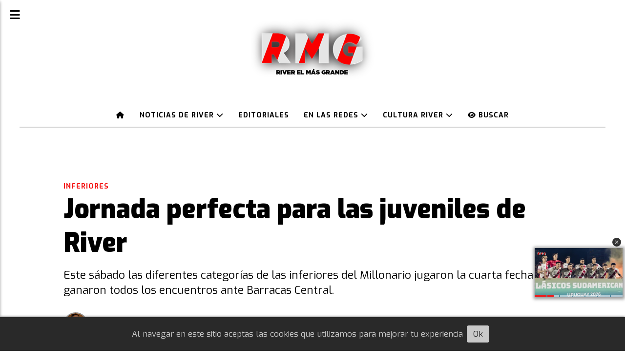

--- FILE ---
content_type: text/html; charset=utf-8
request_url: https://riverelmasgrande.com/contenido/16874/jornada-juveniles-resultados-river-plate-vs-barracas-central-torneo-afa-2024
body_size: 11152
content:
<!DOCTYPE html><html lang="es"><head><title>Jornada perfecta para las JUVENILES de RIVER</title><meta name="description" content="Este sábado las diferentes categorías de las inferiores del Millonario jugaron la cuarta fecha y ganaron todos los encuentros ante Barracas Central."><meta http-equiv="X-UA-Compatible" content="IE=edge"><meta property="fb:app_id" content="1022190916684840"><meta charset="utf-8"><meta name="viewport" content="width=device-width,minimum-scale=1,initial-scale=1"><link rel="canonical" href="https://riverelmasgrande.com/contenido/16874/jornada-juveniles-resultados-river-plate-vs-barracas-central-torneo-afa-2024"><meta property="og:type" content="article"><meta property="og:site_name" content="River, el más grande"><meta property="og:title" content="Jornada perfecta para las JUVENILES de RIVER"><meta property="og:description" content="Este sábado las diferentes categorías de las inferiores del Millonario jugaron la cuarta fecha y ganaron todos los encuentros ante Barracas Central."><meta property="og:url" content="https://riverelmasgrande.com/contenido/16874/jornada-juveniles-resultados-river-plate-vs-barracas-central-torneo-afa-2024"><meta property="og:ttl" content="2419200"><meta property="og:image" content="https://riverelmasgrande.com/download/multimedia.normal.b6ba83f3fc7d8a71.Rm9ybWFjacOzbiBxdWludGEgRGl2aXNpw7NuIFJpdmVyIF9ub3JtYWwud2VicA%3D%3D.webp"><meta property="og:image:width" content="1081"><meta property="og:image:height" content="608"><meta name="twitter:image" content="https://riverelmasgrande.com/download/multimedia.normal.b6ba83f3fc7d8a71.Rm9ybWFjacOzbiBxdWludGEgRGl2aXNpw7NuIFJpdmVyIF9ub3JtYWwud2VicA%3D%3D.webp"><meta property="article:published_time" content="2024-04-13T17:00-03"><meta property="article:modified_time" content="2024-04-13T20:02-03"><meta property="article:section" content="Inferiores"><meta property="article:tag" content="Jornada perfecta para las juveniles de River | Este sábado las diferentes categorías de las inferiores del Millonario jugaron la cuarta fecha y ganaron todos los encuentros ante Barracas Central."><meta name="twitter:card" content="summary_large_image"><meta name="twitter:title" content="Jornada perfecta para las juveniles de River"><meta name="twitter:description" content="Este sábado las diferentes categorías de las inferiores del Millonario jugaron la cuarta fecha y ganaron todos los encuentros ante Barracas Central."><script type="application/ld+json">{"@context":"http://schema.org","@type":"Article","url":"https://riverelmasgrande.com/contenido/16874/jornada-juveniles-resultados-river-plate-vs-barracas-central-torneo-afa-2024","mainEntityOfPage":"https://riverelmasgrande.com/contenido/16874/jornada-juveniles-resultados-river-plate-vs-barracas-central-torneo-afa-2024","name":"Jornada perfecta para las JUVENILES de RIVER","headline":"Jornada perfecta para las JUVENILES de RIVER","description":"Este s\u00e1bado las diferentes categor\u00edas de las inferiores del Millonario jugaron la cuarta fecha y ganaron todos los encuentros ante Barracas Central.","articleSection":"Inferiores","datePublished":"2024-04-13T17:00","dateModified":"2024-04-13T20:02","image":"https://riverelmasgrande.com/download/multimedia.normal.b6ba83f3fc7d8a71.Rm9ybWFjacOzbiBxdWludGEgRGl2aXNpw7NuIFJpdmVyIF9ub3JtYWwud2VicA%3D%3D.webp","keywords":"Barracas Central,River Plate","publisher":{"@context":"http://schema.org","@type":"Organization","name":"River, el m\u00e1s grande","url":"https://riverelmasgrande.com/","logo":{"@type":"ImageObject","url":"https://riverelmasgrande.com/static/custom/logo-grande.jpg?t=2026-01-18+03%3A00%3A03.725962"}},"author":{"@type":"Person","name":"Axel Libramento Beltram","url":"/usuario/4/axel-libramento-beltram"}}</script><meta name="generator" content="Medios CMS"><link rel="dns-prefetch" href="https://fonts.googleapis.com"><link rel="preconnect" href="https://fonts.googleapis.com" crossorigin><link rel="shortcut icon" href="https://riverelmasgrande.com/static/custom/favicon.png?t=2026-01-18+03%3A00%3A03.725962"><link rel="apple-touch-icon" href="https://riverelmasgrande.com/static/custom/favicon.png?t=2026-01-18+03%3A00%3A03.725962"><link rel="stylesheet" href="/static/plugins/fontawesome/css/fontawesome.min.css"><link rel="stylesheet" href="/static/plugins/fontawesome/css/brands.min.css"><link rel="stylesheet" href="/static/plugins/fontawesome/css/solid.min.css"><link rel="stylesheet" href="/static/css/t_aludra/scuti.css?v=25.2-beta5" id="estilo-css"><link rel="stylesheet" href="https://fonts.googleapis.com/css?family=Exo:400,700,900|Ubuntu:400,700&display=swap" crossorigin="anonymous" id="font-url"><style>:root { --font-family: 'Exo', sans-serif; --font-family-alt: 'Ubuntu', sans-serif; } :root {--html-font-size: 17px;--main-color: #f41010; --bg-color: #ffffff; --font-color: #000000; --bg-color-soft: #d9d9d9; --font-color-soft: #949494; --bg-color-hard: #545454; --font-color-hard: #ffffff; --splash-opacity: 0.0;--splash-pointer-events: none;--splash-align-items: end;--splash-justify-content: start;} </style><link rel="stylesheet" href="https://cdnjs.cloudflare.com/ajax/libs/photoswipe/4.1.2/photoswipe.min.css"><link rel="stylesheet" href="https://cdnjs.cloudflare.com/ajax/libs/photoswipe/4.1.2/default-skin/default-skin.min.css"><script defer src="https://cdnjs.cloudflare.com/ajax/libs/lazysizes/5.3.2/lazysizes.min.js" integrity="sha512-q583ppKrCRc7N5O0n2nzUiJ+suUv7Et1JGels4bXOaMFQcamPk9HjdUknZuuFjBNs7tsMuadge5k9RzdmO+1GQ==" crossorigin="anonymous" referrerpolicy="no-referrer"></script><script async src="https://www.googletagmanager.com/gtag/js"></script><script>window.dataLayer=window.dataLayer||[];function gtag(){dataLayer.push(arguments);};gtag('js',new Date());gtag('config','G-ETDKF070NV');gtag('config','G-YJ0EYXEH56');</script><meta content="MKXJEsGXXKBmmz0I35CJjBGGQjnCaKMOFZzlT_Q2sok" name="google-site-verification"><script async crossorigin="anonymous" src="https://pagead2.googlesyndication.com/pagead/js/adsbygoogle.js?client=ca-pub-6992980617925780"></script><script async src="https://www.googletagmanager.com/gtag/js?id=G-YJ0EYXEH56"></script><script async src="https://news.google.com/swg/js/v1/swg-basic.js" type="application/javascript"></script><script>(self.SWG_BASIC=self.SWG_BASIC||[]).push(basicSubscriptions=>{basicSubscriptions.init({type:"NewsArticle",isPartOfType:["Product"],isPartOfProductId:"CAowstbTCw:openaccess",clientOptions:{theme:"light",lang:"es"},});});</script><script async src="https://d3u598arehftfk.cloudfront.net/prebid_hb_12161_18745.js"> </script><script>!function(f,b,e,v,n,t,s)
{if(f.fbq)return;n=f.fbq=function(){n.callMethod?n.callMethod.apply(n,arguments):n.queue.push(arguments)};if(!f._fbq)f._fbq=n;n.push=n;n.loaded=!0;n.version='2.0';n.queue=[];t=b.createElement(e);t.async=!0;t.src=v;s=b.getElementsByTagName(e)[0];s.parentNode.insertBefore(t,s)}(window,document,'script','https://connect.facebook.net/en_US/fbevents.js');fbq('init','749540520907546');fbq('track','PageView');</script><noscript><img class="lazyload" data-src="https://www.facebook.com/tr?id=749540520907546&ev=PageView&noscript=1" height="1" src="data:," style="display:none" width="1"></noscript></head><body><div id="wrapper" class="wrapper contenido contenido noticia"><header class="header "><a class="open-nav"><i class="fa fa-bars"></i></a><div class="header__logo"><a href="/"><img class="only-desktop" src="https://riverelmasgrande.com/static/custom/logo.png?t=2026-01-18+03%3A00%3A03.725962" alt="River, el más grande"><img class="only-mobile" src="https://riverelmasgrande.com/static/custom/logo-movil.png?t=2026-01-18+03%3A00%3A03.725962" alt="River, el más grande"></a></div><div class="header__menu "><ul><li class="header__menu__item "><a href="/" target><i class="fa fa-fw fa-home"></i></a></li><li class="header__menu__item "><a href="/categoria/8/noticias-de-river" target> Noticias de River <i class="fa fa-chevron-down"></i></a><ul><li><a href="/categoria/46/mundial-de-clubes" target> Mundial de Clubes </a></li><li><a href="/categoria/9/copa-libertadores" target> Copa Libertadores </a></li><li><a href="/categoria/10/liga-argentina" target> Liga Argentina </a></li><li><a href="/categoria/49/copa-sudamericana" target> Copa Sudamericana </a></li><li><a href="/categoria/15/copa-argentina" target> Copa Argentina </a></li><li><a href="/categoria/11/reserva" target> Reserva </a></li><li><a href="/categoria/13/futbol-femenino" target> Fútbol Femenino </a></li><li><a href="/categoria/30/river-en-el-mundo" target> River en el Mundo </a></li><li><a href="/categoria/28/el-club" target> El Club </a></li></ul></li><li class="header__menu__item "><a href="/categoria/37/editoriales" target> Editoriales </a></li><li class="header__menu__item "><a href="/categoria/38/en-las-redes" target> En las Redes <i class="fa fa-chevron-down"></i></a><ul><li><a href="/categoria/39/en-la-tv" target> En la TV </a></li></ul></li><li class="header__menu__item "><a href="/categoria/40/cultura-river" target> Cultura River <i class="fa fa-chevron-down"></i></a><ul><li><a href="/categoria/23/filiales" target> Filiales </a></li><li><a href="/categoria/26/curiosidades" target> Curiosidades </a></li><li><a href="/categoria/34/grandes-campeones" target> Grandes Campeones </a></li><li><a href="/categoria/24/grandes-clasicos" target> Grandes Clásicos </a></li><li><a href="/categoria/20/river-para-leer" target> River para leer </a></li></ul></li><li class="header__menu__item "><a href="/buscar" target><i class="fa fa-fw fa-eye"></i> Buscar </a></li></ul></div><section class="nav" id="nav"><a class="close-nav"><i class="fa fa-times"></i></a><div class="nav__logo"><a href="/"><img class="only-desktop" src="https://riverelmasgrande.com/static/custom/logo.png?t=2026-01-18+03%3A00%3A03.725962" alt="River, el más grande"><img class="only-mobile" src="https://riverelmasgrande.com/static/custom/logo-movil.png?t=2026-01-18+03%3A00%3A03.725962" alt="River, el más grande"></a></div><div class="menu-simple menu0"><div class="menu-simple__item "><a href="/" target><i class="fa fa-fw fa-home"></i></a></div><div class="menu-simple__item subitems"><a href="/categoria/8/noticias-de-river" target> Noticias de River </a><a href="/categoria/46/mundial-de-clubes" target class="menu-simple__item"> Mundial de Clubes </a><a href="/categoria/9/copa-libertadores" target class="menu-simple__item"> Copa Libertadores </a><a href="/categoria/10/liga-argentina" target class="menu-simple__item"> Liga Argentina </a><a href="/categoria/49/copa-sudamericana" target class="menu-simple__item"> Copa Sudamericana </a><a href="/categoria/15/copa-argentina" target class="menu-simple__item"> Copa Argentina </a><a href="/categoria/11/reserva" target class="menu-simple__item"> Reserva </a><a href="/categoria/13/futbol-femenino" target class="menu-simple__item"> Fútbol Femenino </a><a href="/categoria/30/river-en-el-mundo" target class="menu-simple__item"> River en el Mundo </a><a href="/categoria/28/el-club" target class="menu-simple__item"> El Club </a></div><div class="menu-simple__item "><a href="/categoria/37/editoriales" target> Editoriales </a></div><div class="menu-simple__item subitems"><a href="/categoria/38/en-las-redes" target> En las Redes </a><a href="/categoria/39/en-la-tv" target class="menu-simple__item"> En la TV </a></div><div class="menu-simple__item subitems"><a href="/categoria/40/cultura-river" target> Cultura River </a><a href="/categoria/23/filiales" target class="menu-simple__item"> Filiales </a><a href="/categoria/26/curiosidades" target class="menu-simple__item"> Curiosidades </a><a href="/categoria/34/grandes-campeones" target class="menu-simple__item"> Grandes Campeones </a><a href="/categoria/24/grandes-clasicos" target class="menu-simple__item"> Grandes Clásicos </a><a href="/categoria/20/river-para-leer" target class="menu-simple__item"> River para leer </a></div><div class="menu-simple__item "><a href="/buscar" target><i class="fa fa-fw fa-eye"></i> Buscar </a></div></div><section class="bloque boletin"><div class="bloque__titulo "><a href="/newsletter">River el más grande - Noticias</a></div><form method="POST" class="formulario boletin__form"><p>Suscribite para tener primero las noticias de El Más Grande</p><div class="formulario__campo"><input type="email" placeholder="Email"></div><div class="formulario__campo"><button>Suscribirme</button></div><div class="g-recaptcha" data-sitekey="6Ld7LPwrAAAAAG-0ZA5enjV7uzQwjJPVHgBn7ojV" data-action="suscripcion_newsletter"></div><p style="display:none;" class="boletin__mensaje"></p></form></section><div class="social-buttons"><a class="social-buttons__item facebook" href="https://www.facebook.com/somosderiverok" target="_blank"><i class="fa fa-brands fa-facebook"></i></a><a class="social-buttons__item twitter" href="https://twitter.com/riverrmg" target="_blank"><i class="fa fa-brands fa-x-twitter"></i></a><a class="social-buttons__item youtube" href="https://www.youtube.com/Riverelmasgrande" target="_blank"><i class="fa fa-brands fa-youtube"></i></a><a class="social-buttons__item instagram" href="https://instagram.com/riverrmg_" target="_blank"><i class="fa fa-brands fa-instagram"></i></a><a class="social-buttons__item whatsapp" href="https://whatsapp.com/channel/0029VaHpGaO77qVNOrZSNd01" target="_blank"><i class="fa fa-brands fa-whatsapp"></i></a></div><div class="menu-simple menu1"><div class="menu-simple__item subitems"><a href="/contacto" target><i class="fa fa-fw fa-envelope"></i> Contacto </a><a href="/contenido/17234/politica-de-privacidad" target class="menu-simple__item"><i class="fa fa-fw fa-info-circle"></i> Política de Privacidad </a></div><div class="menu-simple__item "><a href="/historial" target><i class="fa fa-fw fa-bullhorn"></i> Últimas noticias </a></div><div class="menu-simple__item "><a href="/newsletter" target><i class="fa fa-fw fa-inbox"></i> Newsletter </a></div><div class="menu-simple__item "><a href="/a_default/user/login" target><i class="fa fa-fw fa-sign-in"></i> Ingresar </a></div></div><div class="datos-contacto"><div class="email"><i class="fa fa-envelope"></i><span><a href="/cdn-cgi/l/email-protection#85e6eaebf1e4e6f1eac5f7ecf3e0f7e0e9e8e4f6e2f7e4ebe1e0abe6eae8"><span class="__cf_email__" data-cfemail="ed8e8283998c8e9982ad9f849b889f8881808c9e8a9f8c838988c38e8280">[email&#160;protected]</span></a></span></div></div></section></header><main class="main "><section class="principal"><div class="fullpost__encabezado "><h1 class="fullpost__titulo">Jornada perfecta para las juveniles de River</h1><p class="fullpost__copete">Este sábado las diferentes categorías de las inferiores del Millonario jugaron la cuarta fecha y ganaron todos los encuentros ante Barracas Central.</p><span class="fullpost__categoria"><a href="https://riverelmasgrande.com/categoria/12/inferiores">Inferiores</a></span><span class="fullpost__fecha"><span class="fecha">13/04/2024</span></span><span class="fullpost__autor"><img src="/download/auth_user.foto.86847386e22a7219.V2hhdHNBcHAgSW1hZ2UgMjAyMy0xMC0xMCBhdCAxNi4uanBlZw%3D%3D.jpeg" alt="Axel Libramento Beltram"><a href="/usuario/4/axel-libramento-beltram">Axel Libramento Beltram</a></span></div></section><section class="extra1"><div class="fullpost__main   "><div class="fullpost__imagen "><img alt="Formación quinta División River juveniles" class="img-responsive lazyload" data-sizes="auto" data-src="/download/multimedia.normal.b6ba83f3fc7d8a71.Rm9ybWFjacOzbiBxdWludGEgRGl2aXNpw7NuIFJpdmVyIF9ub3JtYWwud2VicA%3D%3D.webp" data-srcset="/download/multimedia.normal.b6ba83f3fc7d8a71.Rm9ybWFjacOzbiBxdWludGEgRGl2aXNpw7NuIFJpdmVyIF9ub3JtYWwud2VicA%3D%3D.webp 1081w, /download/multimedia.miniatura.85292e1595db2245.Rm9ybWFjacOzbiBxdWludGEgRGl2aXNpw7NuIFJpdmVyIF9taW5pYXR1cmEud2VicA%3D%3D.webp 400w" height="608" src="data:," width="1081"><div class="fullpost__detalle-multimedia"><span>Formación de la Quinta División de River.</span><span>(Foto: River Club)</span></div></div><div id="publi-94" data-nombre="HBAgencyInArticleMulti 173209" class="publi publi-html C4"><div class="hb-ad-inarticle"><div class="hb-ad-inner"><div class="hbagency_cls" id="hbagency_space_173209"></div></div> </div></div><div class="fullpost__cuerpo"><p>Este s&aacute;bado por la ma&ntilde;ana, pese a la lluvia sobre Buenos Aires, se llev&oacute; a cabo la cuarta fecha del Torneo Formativo 2024 de la Asociaci&oacute;n del F&uacute;tbol Argentino con los equipos que integran la Primera Divisi&oacute;n. Y <strong>tuvo a las inferiores de River reparti&eacute;ndose para jugar las tres categor&iacute;as mayores </strong>(Cuarta, Quinta y Sexta Divisi&oacute;n) <strong>de local en el predio de Ezeiza, y las tres menores</strong> (S&eacute;ptima, Octava y Novena) <strong>de visitante en el predio AEFIP, frente a Barracas Central </strong><strong>todas.</strong></p><div id="publi-18" data-nombre="RMGNotaInteriorCuad" class="publi publi-html C5"><script data-cfasync="false" src="/cdn-cgi/scripts/5c5dd728/cloudflare-static/email-decode.min.js"></script><script async src="https://pagead2.googlesyndication.com/pagead/js/adsbygoogle.js?client=ca-pub-6992980617925780" crossorigin="anonymous"></script><ins class="adsbygoogle" style="display:block" data-ad-client="ca-pub-6992980617925780" data-ad-slot="7337358521" data-ad-format="auto" data-full-width-responsive="true"></ins><script>(adsbygoogle=window.adsbygoogle||[]).push({});</script></div><p>Desde <a href="https://riverelmasgrande.com/" rel="noopener" target="_blank">River, el M&aacute;s Grande</a> repasamos los equipos, goles y resultados que tuvo esta cuarta jornada oficial por el torneo de las juveniles. <strong>En la que todas las categor&iacute;as cosecharon triunfos para sumar en el campeonato.</strong></p><div class="medios-widget script" id="1713039443154"><blockquote class="twitter-tweet"><p dir="ltr">A pesar de las lluvia los pibes le hacen el aguante a sus ex compa&ntilde;eros en River Camp💪🏻🌧️😁<a href="https://twitter.com/hashtag/JuvenilesRiver?src=hash&ref_src=twsrc%5Etfw">#JuvenilesRiver</a> <a href="https://twitter.com/hashtag/RiverPlate?src=hash&ref_src=twsrc%5Etfw">#RiverPlate</a> <a href="https://t.co/tPbAEl7JfA">pic.twitter.com/tPbAEl7JfA</a></p> &mdash; Juveniles River (@ph_iobitler) <a href="https://twitter.com/ph_iobitler/status/1779187963756204477?ref_src=twsrc%5Etfw">April 13, 2024</a></blockquote><script async charset="utf-8" src="https://platform.twitter.com/widgets.js"></script></div><h3><strong>Cuarta Divisi&oacute;n</strong></h3><p><strong>Los once titulares de River</strong>: Jerem&iacute;as Martinet; Mariano Ramos, Felipe &Aacute;lvarez, Tomas Jung, Lisandro Baj&uacute;; Agust&iacute;n Bustinduy, Giorgio Costantini, Cristian Jaime, Thiago Acosta, Alan Torres; y Joaqu&iacute;n Rivero. <strong style="font-size: 1rem;">DT</strong><span style="font-size: 1rem;">: Guillermo </span><span style="font-size: 1rem;">Rivarola</span><span style="font-size: 1rem;">.</span></p><p><strong>Suplentes</strong>: Lisandro Tejada, Enzo Evangelista, Mart&iacute;n Lucero, Franco Valle, Fernando Ju&aacute;rez, Rodrigo Cardoso, Valent&iacute;n Cerrudo.&nbsp;</p><p><strong>Resultado</strong>: River 4-3 Barracas Central</p><p><strong>Goles</strong>: Alan Torres, Giorgio Costantini, Cristian Jaime y Valent&iacute;n Cerrudo.&nbsp;</p><h3><strong>Quinta Divisi&oacute;n</strong></h3><p><strong>Los once titulares de River</strong>: Franco Jaroszewicz; Agust&iacute;n Obreg&oacute;n, Agust&iacute;n Balzame, Facundo Gonz&aacute;lez, Marco Iglesias; Alvaro Navoni, Lautaro D&iacute;az, Ignacio Zaballa, Valent&iacute;n Lucero; Bautista Dadin y Fabricio D&iacute;az. <strong>DT</strong>: Javier Alonso; y <strong>AC</strong>: Ernesto "Tecla" Far&iacute;as.</p><p><strong>Suplentes</strong>: Francisco Vidal; Brian Guti&eacute;rrez, Jonatan Villalba, Hugo Rojas, Tomas Abdelnur, Santino Gallardo y Jonas Miszczuk.</p><p><strong>Resultado</strong>: River 1-0 Barracas Central&nbsp;</p><p><strong>Gol</strong>: Ignacio Zaballa.&nbsp;</p><div class="medios-widget script" id="1713049359028"><blockquote class="twitter-tweet"><p dir="ltr">𝙅𝙊𝙍𝙉𝘼𝘿𝘼 𝙋𝙀𝙍𝙁𝙀𝘾𝙏𝘼 👏🏼<br><br>Puntaje ideal de las Inferiores ante Barracas Central.<br><br>Hilo con los resultados y los goles 🧵<br><br>👉🏼 Cuarta:<br>✅ 4-3<br>⚽️ Giorgio Constantini, Alan Torres, Cristian Jaime y Valent&iacute;n Cerrudo. <a href="https://t.co/1exKFaTxVr">pic.twitter.com/1exKFaTxVr</a></p> &mdash; River, el m&aacute;s grande (@RiverRMG) <a href="https://twitter.com/RiverRMG/status/1779258566806794330?ref_src=twsrc%5Etfw">April 13, 2024</a></blockquote><script async charset="utf-8" src="https://platform.twitter.com/widgets.js"></script></div><h3><strong>Sexta Divisi&oacute;n</strong></h3><p><strong>Los once titulares de River</strong>: Damian Costanzo; Benjam&iacute;n Rodr&iacute;guez, &Aacute;ngel Susano, Jos&eacute; Estigarribia, Lucas Flores; Lucas Silva, Owen Ortega, Maximiliano Soria; Felipe Esquivel, Jonatan Spiff, y Tobias Bacar. <strong>DT</strong>: Jonathan La Rosa.</p><p><strong>Suplentes</strong>: Lautaro Rodr&iacute;guez, Mat&iacute;as Unyicio, Emiliano Quevedo, Santiago Orizi, Juan Zayago, Bautista Goit&iacute;a, Kevin Silva.</p><p><strong>Resultado</strong>: River 7-1 Barracas Central&nbsp;</p><p><strong>Goles</strong>: Benjam&iacute;n Rodr&iacute;guez, Lucas Flores, Jonatan Spiff x3 y Maximiliano Soria y Felipe Esquivel.</p><h3><strong>S&eacute;ptima Divisi&oacute;n</strong></h3><p><strong>Los once titulares de River</strong>: Ramiro Buratti; El&iacute;as Alderete, Juan Baldes, Thiago Pellegrini, Santino Arpa; Santiago Esp&iacute;ndola, Thiago Salvatierra, Roman Fern&aacute;ndez; Santiago Santill&aacute;n, Lautaro Pereira y Dylan Gerez. <strong>DT</strong>: Mart&iacute;n Pellegrino.</p><p><strong>Suplentes</strong>: Joaqu&iacute;n Sabadin, Santiago Kasperkas, Ignacio Pollano, Thiago Cialdela, Gonzalo Pereira, Uriel Olivera, Alan Su&aacute;rez.</p><p><strong style="font-size: 1rem;">Resultado</strong><span style="font-size: 1rem;">: River 7-2 Barracas Central</span></p><p><strong>Goles</strong>: Santiago Santill&aacute;n, Santiago Esp&iacute;ndola, Thiago Salvatierra, Lautaro Pereira, Uriel Olivera, Roman Fern&aacute;ndez y Juan Baldes.&nbsp;</p><div class="medios-widget script" id="1713049253624"><blockquote class="twitter-tweet"><p dir="ltr">👉🏼 S&eacute;ptima:<br>✅ 7-2<br>⚽️ Santiago Santill&aacute;n, Santiago Esp&iacute;ndola, Thiago Salvatierra, Lautaro Pereira, Uriel Olivera, Rom&aacute;n Fern&aacute;ndez y Juan Baldes. <a href="https://t.co/m7XRpbFQIB">pic.twitter.com/m7XRpbFQIB</a></p> &mdash; River, el m&aacute;s grande (@RiverRMG) <a href="https://twitter.com/RiverRMG/status/1779258590789763358?ref_src=twsrc%5Etfw">April 13, 2024</a></blockquote><script async charset="utf-8" src="https://platform.twitter.com/widgets.js"></script></div><h3><strong>Octava Divisi&oacute;n</strong></h3><p><strong>Los once titulares de River</strong>: Stefano Bonzi; Lautaro Vera, Dylan Baigorra, Diego Olivera, Thiago Melian; Benjam&iacute;n Ovelar, Galo Escobar, Luca Scarlato; Agust&iacute;n Valdez, Joaqu&iacute;n Amor y El&iacute;as Pachi. <strong>DT</strong>: Maximiliano Sperandini.</p><p><strong>Suplentes</strong>: Agust&iacute;n Ferreira, Mateo Soria, Agust&iacute;n Bobero, Nazareno Rodr&iacute;guez, Leonardo Luna, El&iacute;as Noe L&oacute;pez y Benjam&iacute;n Tapia.</p><p><strong>Resultado</strong>: River 3-1 Barracas Central&nbsp;</p><p><strong>Goles</strong>: Benjam&iacute;n Ovelar, Galo Escobar y El&iacute;as Noe L&oacute;pez.&nbsp;</p><h3><strong>Novena Divisi&oacute;n</strong></h3><p><strong>Los once titulares de River</strong>: Enzo Pereira; Ramiro Franco, Bautista Gim&eacute;nez, Joaqu&iacute;n G&oacute;mez, Gabriel S&aacute;nchez; Tom&aacute;s Ziermoly, Gianfranco Ledestre, Felipe L&oacute;pez, Federico Alarcon; Thaiel Cabral y Bruno Cabral. <strong>DT:</strong> Cristian Viola.</p><p><strong>Suplentes</strong>: Stefano Sarro, Mateo Lescano, Thiago Ch&aacute;vez, Iago Zagarzazu, Valent&iacute;n Sayago, Thiago Medina, S&aacute;nchez.</p><p><strong>Resultado</strong>: River 3-0 Barracas Central&nbsp;</p><p><strong>Goles</strong>: Ramiro Franco, Bruno Cabral, y Gianfranco Ledestre.&nbsp;</p><div class="medios-widget script" id="1713049372662"><blockquote class="twitter-tweet"><p dir="ltr" lang="it">👉🏼 Novena:<br>✅ 3-0<br>⚽️ Bruno Cabral, Ramiro Franco y Gianfranco Ledestre. <a href="https://t.co/F2iZCyBlbX">pic.twitter.com/F2iZCyBlbX</a></p> &mdash; River, el m&aacute;s grande (@RiverRMG) <a href="https://twitter.com/RiverRMG/status/1779258606665228338?ref_src=twsrc%5Etfw">April 13, 2024</a></blockquote><script async charset="utf-8" src="https://platform.twitter.com/widgets.js"></script></div></div><div class="fullpost__etiquetas"><a class="fullpost__etiqueta" href="https://riverelmasgrande.com/tema/207/barracas-central" rel="tag">Barracas Central</a><a class="fullpost__etiqueta" href="https://riverelmasgrande.com/tema/17/river-plate" rel="tag">River Plate</a></div><div class="fullpost__share-post widget-share-post share_post "><a class="share_post__item facebook" href="https://www.facebook.com/sharer/sharer.php?u=https://riverelmasgrande.com/contenido/16874/jornada-juveniles-resultados-river-plate-vs-barracas-central-torneo-afa-2024" target="_blank"><i class="fa fa-fw fa-lg fa-brands fa-facebook"></i></a><a class="share_post__item twitter" href="https://twitter.com/intent/tweet?url=https://riverelmasgrande.com/contenido/16874/jornada-juveniles-resultados-river-plate-vs-barracas-central-torneo-afa-2024&text=Jornada%20perfecta%20para%20las%20juveniles%20de%20River" target="_blank"><i class="fa fa-fw fa-lg fa-brands fa-x-twitter"></i></a><a class="share_post__item linkedin" href="https://www.linkedin.com/shareArticle?url=https://riverelmasgrande.com/contenido/16874/jornada-juveniles-resultados-river-plate-vs-barracas-central-torneo-afa-2024" target="_blank"><i class="fa fa-fw fa-lg fa-brands fa-linkedin"></i></a><a class="share_post__item pinterest" href="https://pinterest.com/pin/create/bookmarklet/?url=https://riverelmasgrande.com/contenido/16874/jornada-juveniles-resultados-river-plate-vs-barracas-central-torneo-afa-2024" target="_blank"><i class="fa fa-fw fa-lg fa-brands fa-pinterest"></i></a><a class="share_post__item whatsapp" href="https://api.whatsapp.com/send?text=Jornada perfecta para las juveniles de River+https://riverelmasgrande.com/contenido/16874/jornada-juveniles-resultados-river-plate-vs-barracas-central-torneo-afa-2024" target="_blank"><i class="fa fa-fw fa-lg fa-brands fa-whatsapp"></i></a><a class="share_post__item telegram" href="https://t.me/share/url?url=https://riverelmasgrande.com/contenido/16874/jornada-juveniles-resultados-river-plate-vs-barracas-central-torneo-afa-2024&text=Jornada perfecta para las juveniles de River" target="_blank"><i class="fa fa-fw fa-lg fa-brands fa-telegram"></i></a><a class="share_post__item mobile" onclick="mobile_share('https://riverelmasgrande.com/contenido/16874/jornada-juveniles-resultados-river-plate-vs-barracas-central-torneo-afa-2024', 'Jornada perfecta para las juveniles de River')"><i class="fa fa-fw fa-lg fa-share-alt"></i></a><script>function mobile_share(url,title){if(navigator.share){navigator.share({title:title,url:url}).catch((error)=>console.log('Error sharing',error));}else{console.log('LOG: navigator.share not available');return false;}}</script></div><div class="comentarios fullpost__comentarios" id="contenedor-comentarios"><form action="javascript:void(0);" style="display:block; margin:2em auto; max-width:100%; text-align:center;"><button class="ver-comentarios" style="display:block; margin:2em auto; width:auto;">Ver comentarios</button></form></div></div></section><section class="extra2"><section class="bloque relacionados cant3"><div class="bloque__titulo ">Te puede interesar</div><div class="bloque__lista"><article class="post post__noticia "><a class="post__imagen autoratio" href="/contenido/46475/messi-cup-final-river-plate-atletico-madrid-resultado-video-goles-cabral"><img alt="Inferiores River campeón Messi Cup" class="img-responsive lazyload" data-alto-grande="2305" data-ancho-grande="4096" data-sizes="auto" data-src="/download/multimedia.normal.ae76eb7450385ec7.bm9ybWFsLndlYnA%3D.webp" data-srcset="/download/multimedia.normal.ae76eb7450385ec7.bm9ybWFsLndlYnA%3D.webp 1000w, /download/multimedia.grande.8b604c6ea883aaa8.Z3JhbmRlLndlYnA%3D.webp 4096w, /download/multimedia.miniatura.85cd8f5601e2d75c.bWluaWF0dXJhLndlYnA%3D.webp 400w" height="563" src="data:," width="1000"></a><div class="post__datos"><h2 class="post__titulo"><a href="/contenido/46475/messi-cup-final-river-plate-atletico-madrid-resultado-video-goles-cabral">Messi Cup: River le ganó al Atlético y se consagró campeón</a></h2><div class="post__autor"><span class="autor__nombre">Axel Libramento Beltram</span></div><a href="https://riverelmasgrande.com/categoria/12/inferiores" class="post__categoria">Inferiores</a><span class="post__fecha"><span class="fecha"><span class="fecha">14/12/2025</span></span></span></div><p class="post__detalle">Con doblete de Bruno Cabral, El Millonario venció por 2-0 a El Colchonero y se quedó con el título del certamen que se jugó en Miami, Estados Unidos. Mirá los goles.</p></article><article class="post post__noticia "><a class="post__imagen autoratio" href="/contenido/46469/messi-cup-por-donde-ver-vivo-final-river-plate-vs-atletico-madrid"><img alt="Equipo festejo inferiores River Messi Cup" class="img-responsive lazyload" data-sizes="auto" data-src="/download/multimedia.normal.8237fc2546550be3.bm9ybWFsLndlYnA%3D.webp" data-srcset="/download/multimedia.normal.8237fc2546550be3.bm9ybWFsLndlYnA%3D.webp 1080w, /download/multimedia.miniatura.8f8999987a8456cb.bWluaWF0dXJhLndlYnA%3D.webp 400w" height="608" src="data:," width="1080"></a><div class="post__datos"><h2 class="post__titulo"><a href="/contenido/46469/messi-cup-por-donde-ver-vivo-final-river-plate-vs-atletico-madrid">Messi Cup: día, hora y TV de River en la final</a></h2><div class="post__autor"><span class="autor__nombre">Axel Libramento Beltram</span></div><a href="https://riverelmasgrande.com/categoria/12/inferiores" class="post__categoria">Inferiores</a><span class="post__fecha"><span class="fecha"><span class="fecha">13/12/2025</span></span></span></div><p class="post__detalle">La Sub 16 de El Más Grande se prepara para disputar el duelo decisivo en Miami, donde irá por el título en el estadio de Inter luego de eliminar a Chelsea.</p></article><article class="post post__noticia "><a class="post__imagen autoratio" href="/contenido/46455/messi-cup-river-plate-chelsea-semifinal-resultado-video-goles"><img alt="Equipo festejo gol inferiores River Messi Cup" class="img-responsive lazyload" data-sizes="auto" data-src="/download/multimedia.normal.9e80ba2a34b275d8.bm9ybWFsLndlYnA%3D.webp" data-srcset="/download/multimedia.normal.9e80ba2a34b275d8.bm9ybWFsLndlYnA%3D.webp 1080w, /download/multimedia.miniatura.ae171a98e19a3863.bWluaWF0dXJhLndlYnA%3D.webp 400w" height="608" src="data:," width="1080"></a><div class="post__datos"><h2 class="post__titulo"><a href="/contenido/46455/messi-cup-river-plate-chelsea-semifinal-resultado-video-goles">Messi Cup: River le ganó al Chelsea y se clasificó a la final</a></h2><div class="post__autor"><span class="autor__nombre">Axel Libramento Beltram</span></div><a href="https://riverelmasgrande.com/categoria/12/inferiores" class="post__categoria">Inferiores</a><span class="post__fecha"><span class="fecha"><span class="fecha">13/12/2025</span></span></span></div><p class="post__detalle">Los juveniles de la Sub 16 del Millonario vencieron por 3-1 a Los Blues y jugarán por el título del certamen que se realiza en Miami, Estados Unidos. ¿Cuándo juegan la final?</p></article></div></section></section><section class="aside"><div id="publi-31" data-nombre="Stoicme" class="publi publi-html C9"><script async id="AV692d5cb4122d9d91160181cf" type="text/javascript" src="https://tg1.stoic-media.com/api/adserver/spt?AV_TAGID=692d5cb4122d9d91160181cf&AV_PUBLISHERID=692c93c5851cac5fdf006b08"></script></div><section class="bloque lo-mas-visto"><div class="bloque__titulo ">Lo más leído</div><div class="bloque__lista"><article class="post post__noticia "><a class="post__imagen autoratio" href="/contenido/46984/amistoso-penarol-vs-river-plate-cambio-horario-homenaje-previa-alzamendi"><img alt="Amistoso Peñarol vs. River" class="img-responsive lazyload" data-alto-grande="1439" data-ancho-grande="2560" data-sizes="auto" data-src="/download/multimedia.normal.826b6494fd6e976f.bm9ybWFsLndlYnA%3D.webp" data-srcset="/download/multimedia.normal.826b6494fd6e976f.bm9ybWFsLndlYnA%3D.webp 1000w, /download/multimedia.grande.bfaffe6af6d953bd.Z3JhbmRlLndlYnA%3D.webp 2560w, /download/multimedia.miniatura.97658ebfa5b20cab.bWluaWF0dXJhLndlYnA%3D.webp 400w" height="562" src="data:," width="1000"></a><div class="post__datos"><h2 class="post__titulo"><a href="/contenido/46984/amistoso-penarol-vs-river-plate-cambio-horario-homenaje-previa-alzamendi">Peñarol vs. River: cambio de horario y homenaje en la previa</a></h2><div class="post__autor"><span class="autor__nombre">Redacción</span></div><a href="https://riverelmasgrande.com/categoria/5/futbol" class="post__categoria">Fútbol</a><span class="post__fecha"><span class="fecha"><span class="fecha">13/01/2026</span></span></span></div><p class="post__detalle">Con el anuncio de la venta de entradas para el partido entre El Millonario y El Manya, del próximo sábado en Uruguay, se conoció un cambio de última hora. ¿De qué se trata?</p></article><article class="post post__noticia "><a class="post__imagen autoratio" href="/contenido/47008/river-vs-penarol-previa-hora-tv-formaciones"><img alt="Gonzalo Montiel Martínez Quarta Castaño festejo gol River equipo" class="img-responsive lazyload" data-sizes="auto" data-src="/download/multimedia.normal.88fd2e1010832c22.bm9ybWFsLndlYnA%3D.webp" data-srcset="/download/multimedia.normal.88fd2e1010832c22.bm9ybWFsLndlYnA%3D.webp 1080w, /download/multimedia.miniatura.aa95dfda2c8a02da.bWluaWF0dXJhLndlYnA%3D.webp 400w" height="608" src="data:," width="1080"></a><div class="post__datos"><h2 class="post__titulo"><a href="/contenido/47008/river-vs-penarol-previa-hora-tv-formaciones">River vs. Peñarol: hora, TV y formaciones</a></h2><div class="post__autor"><span class="autor__nombre">Ignacio Nicolás Bazo</span></div><a href="https://riverelmasgrande.com/categoria/8/noticias-de-river" class="post__categoria">Noticias de River</a><span class="post__fecha"><span class="fecha"><span class="fecha">16/01/2026</span></span></span></div><p class="post__detalle">El equipo de Marcelo Gallardo se medirá con el Manya este sábado desde las 22:15, en Maldonado, Uruguay, como última prueba antes del debut oficial.</p></article><article class="post post__noticia "><a class="post__imagen autoratio" href="/contenido/47021/como-salio-resultado-donde-ver-vivo-river-plate-penarol-amistoso-disney-video-goles"><img alt="Santiago Beltrán Ian Subiabre festejo abrazo River " class="img-responsive lazyload" data-alto-grande="810" data-ancho-grande="1440" data-sizes="auto" data-src="/download/multimedia.normal.95cd32e784d61368.bm9ybWFsLndlYnA%3D.webp" data-srcset="/download/multimedia.normal.95cd32e784d61368.bm9ybWFsLndlYnA%3D.webp 1000w, /download/multimedia.grande.bf85f8edd2685da7.Z3JhbmRlLndlYnA%3D.webp 1440w, /download/multimedia.miniatura.a1c9ee35a79de252.bWluaWF0dXJhLndlYnA%3D.webp 400w" height="563" src="data:," width="1000"><i class="post__icon fa fa-play"></i></a><div class="post__datos"><h2 class="post__titulo"><a href="/contenido/47021/como-salio-resultado-donde-ver-vivo-river-plate-penarol-amistoso-disney-video-goles">River le ganó por penales el amistoso a Peñarol</a></h2><div class="post__autor"><span class="autor__nombre">Axel Libramento Beltram</span></div><a href="https://riverelmasgrande.com/categoria/5/futbol" class="post__categoria">Fútbol</a><span class="post__fecha"><span class="fecha"><span class="fecha">18/01/2026</span></span></span></div><p class="post__detalle">El Millonario cerró la pretemporada en Uruguay, con un triunfo desde los doce pasos por 4-2 en el segundo amistoso ante El Manya. Mirá el resumen.</p></article></div></section><div id="publi-84" data-nombre="Castello Mercuri NOTAS 1" class="publi publi-imagen not-desktop C11"><img class="img-responsive lazyload puntero" width="1034" height="1031" data-url="https://www.castello-mercuri.com.ar/nuevo_sitio/" data-publicidad="84" data-nombre="Castello Mercuri NOTAS 1" style="margin:0 auto" src="data:," data-src="/download/publicidades.imagxs.97de042796a62d99.aW1hZ3hzLndlYnA=.webp"></div><div id="publi-84" data-nombre="Castello Mercuri NOTAS 1" class="publi publi-imagen not-movil C11"><img class="img-responsive lazyload puntero" width="1034" height="1031" data-url="https://www.castello-mercuri.com.ar/nuevo_sitio/" data-publicidad="84" data-nombre="Castello Mercuri NOTAS 1" style="margin:0 auto" src="data:," data-src="/download/publicidades.imagen.84bc9241cecd20d9.aW1hZ2VuLndlYnA=.webp"></div><section class="bloque boletin"><div class="bloque__titulo "><a href="/newsletter">River el más grande - Noticias</a></div><form method="POST" class="formulario boletin__form"><p>Suscribite para tener primero las noticias de El Más Grande</p><div class="formulario__campo"><input type="email" placeholder="Email"></div><div class="formulario__campo"><button>Suscribirme</button></div><div class="g-recaptcha" data-sitekey="6Ld7LPwrAAAAAG-0ZA5enjV7uzQwjJPVHgBn7ojV" data-action="suscripcion_newsletter"></div><p style="display:none;" class="boletin__mensaje"></p></form></section></section></main><footer class="footer "><div class="menu-simple "><div class="menu-simple__item subitems"><a href="/contacto" target><i class="fa fa-fw fa-envelope"></i> Contacto </a><a href="/contenido/17234/politica-de-privacidad" target class="menu-simple__item"><i class="fa fa-fw fa-info-circle"></i> Política de Privacidad </a></div><div class="menu-simple__item "><a href="/historial" target><i class="fa fa-fw fa-bullhorn"></i> Últimas noticias </a></div><div class="menu-simple__item "><a href="/newsletter" target><i class="fa fa-fw fa-inbox"></i> Newsletter </a></div><div class="menu-simple__item "><a href="/a_default/user/login" target><i class="fa fa-fw fa-sign-in"></i> Ingresar </a></div></div><div class="social-buttons"><a class="social-buttons__item facebook" href="https://www.facebook.com/somosderiverok" target="_blank"><i class="fa fa-brands fa-facebook"></i></a><a class="social-buttons__item twitter" href="https://twitter.com/riverrmg" target="_blank"><i class="fa fa-brands fa-x-twitter"></i></a><a class="social-buttons__item youtube" href="https://www.youtube.com/Riverelmasgrande" target="_blank"><i class="fa fa-brands fa-youtube"></i></a><a class="social-buttons__item instagram" href="https://instagram.com/riverrmg_" target="_blank"><i class="fa fa-brands fa-instagram"></i></a><a class="social-buttons__item whatsapp" href="https://whatsapp.com/channel/0029VaHpGaO77qVNOrZSNd01" target="_blank"><i class="fa fa-brands fa-whatsapp"></i></a></div><section class="bloque boletin"><div class="bloque__titulo "><a href="/newsletter">River el más grande - Noticias</a></div><form method="POST" class="formulario boletin__form"><p>Suscribite para tener primero las noticias de El Más Grande</p><div class="formulario__campo"><input type="email" placeholder="Email"></div><div class="formulario__campo"><button>Suscribirme</button></div><div class="g-recaptcha" data-sitekey="6Ld7LPwrAAAAAG-0ZA5enjV7uzQwjJPVHgBn7ojV" data-action="suscripcion_newsletter"></div><p style="display:none;" class="boletin__mensaje"></p></form></section><div class="datos-contacto"><div class="email"><i class="fa fa-envelope"></i><span><a href="/cdn-cgi/l/email-protection#75161a1b011416011a35071c03100710191814061207141b11105b161a18"><span class="__cf_email__" data-cfemail="a0c3cfced4c1c3d4cfe0d2c9d6c5d2c5cccdc1d3c7d2c1cec4c58ec3cfcd">[email&#160;protected]</span></a></span></div></div><div class="poweredby"><a href="https://medios.io/?utm_source=riverelmasgrande.com&utm_medium=website&utm_campaign=logo-footer&ref=" target="_blank" rel="nofollow"><img loading="lazy" src="/static/img/creado-con-medios.png?v=25.2-beta5" alt="Sitio web creado con Medios CMS" style="height:24px"></a></div></footer></div><div class="flotante flotante-izq"><button type="button" class="cerrar"><i class="fa fa-times"></i></button><div id="publi-24" data-nombre="RMG120x600DER" class="publi publi-html FC1"><script data-cfasync="false" src="/cdn-cgi/scripts/5c5dd728/cloudflare-static/email-decode.min.js"></script><script async src="https://pagead2.googlesyndication.com/pagead/js/adsbygoogle.js?client=ca-pub-6992980617925780" crossorigin="anonymous"></script><ins class="adsbygoogle" style="display:inline-block;width:120px;height:600px" data-ad-client="ca-pub-6992980617925780" data-ad-slot="7525060786"></ins><script>(adsbygoogle=window.adsbygoogle||[]).push({});</script></div></div><div class="flotante flotante-pie"><button type="button" class="cerrar"><i class="fa fa-times"></i></button><div id="publi-32" data-nombre="HBAGENCY FOOTER 173207" class="publi publi-html FC3"><div id="HB_Footer_Close_hbagency_space_173207"><div id="HB_CLOSE_hbagency_space_173207"></div><div id="HB_OUTER_hbagency_space_173207"><div id="hbagency_space_173207"></div></div></div></div></div><div class="popup-newsletter" style="display:none"><div class="popup-newsletter__contenido"><span class="popup-newsletter__close"></span><section class="bloque boletin"><div class="bloque__titulo "><a href="/newsletter">River el más grande - Noticias</a></div><form method="POST" class="formulario boletin__form"><p>Suscribite para tener primero las noticias de El Más Grande</p><div class="formulario__campo"><input type="email" placeholder="Email"></div><div class="formulario__campo"><button>Suscribirme</button></div><div class="g-recaptcha" data-sitekey="6Ld7LPwrAAAAAG-0ZA5enjV7uzQwjJPVHgBn7ojV" data-action="suscripcion_newsletter"></div><p style="display:none;" class="boletin__mensaje"></p></form></section></div></div><div class="pswp" tabindex="-1" role="dialog" aria-hidden="true"><div class="pswp__bg"></div><div class="pswp__scroll-wrap"><div class="pswp__container"><div class="pswp__item"></div><div class="pswp__item"></div><div class="pswp__item"></div></div><div class="pswp__ui pswp__ui--hidden"><div class="pswp__top-bar"><div class="pswp__counter"></div><button class="pswp__button pswp__button--close" title="Cerrar (Esc)"></button><button class="pswp__button pswp__button--share" title="Compartir"></button><button class="pswp__button pswp__button--fs" title="Pantalla completa"></button><button class="pswp__button pswp__button--zoom" title="Zoom"></button><div class="pswp__preloader"><div class="pswp__preloader__icn"><div class="pswp__preloader__cut"><div class="pswp__preloader__donut"></div></div></div></div></div><div class="pswp__share-modal pswp__share-modal--hidden pswp__single-tap"><div class="pswp__share-tooltip"></div></div><button class="pswp__button pswp__button--arrow--left" title="Anterior"></button><button class="pswp__button pswp__button--arrow--right" title="Siguiente"></button><div class="pswp__caption"><div class="pswp__caption__center"></div></div></div></div></div><script src="https://www.google.com/recaptcha/enterprise.js" async defer></script><script>let config={template:"aludra",gaMedios:"G-ETDKF070NV",lang:"es",googleAnalyticsId:"G-YJ0EYXEH56",recaptchaPublicKey:"6Ld7LPwrAAAAAG-0ZA5enjV7uzQwjJPVHgBn7ojV",planFree:false,preroll:null,copyProtection:null,comentarios:null,newsletter:null,photoswipe:null,splash:null,twitear:null,scrollInfinito:null,cookieConsent:null,encuestas:null,blockadblock:null,escucharArticulos:null,};config.comentarios={sistema:"facebook",disqusShortname:""};config.newsletter={popup:{showDelay:120,scrollDelay:0,frecuencia:432000}};config.photoswipe={items:[]};config.photoswipe.items.push({src:"/download/multimedia.normal.b6ba83f3fc7d8a71.Rm9ybWFjacOzbiBxdWludGEgRGl2aXNpw7NuIFJpdmVyIF9ub3JtYWwud2VicA%3D%3D.webp",w:"1081",h:"608",title:"Formación de la Quinta División de River. - (Foto: River Club)"});config.splash={frecuencia:0,showDelay:1,closeDelay:60};config.twitear={extra:'\nArtículo de riverelmasgrande.com',via:'riverrmg',};config.scrollInfinito={maxpages:10};config.escucharArticulos={textoBoton:"Escuchá esta nota",position:"bottomleft"};config.cookieConsent={mensaje:"Al navegar en este sitio aceptas las cookies que utilizamos para mejorar tu experiencia"};config.encuestas={};config.listaContenido={etiqueta:17,autor_id:4,};window.MediosConfig=config;</script><script defer src="/static/js/app.min.js?v=25.2-beta5"></script><div id="fb-root"></div><script async defer crossorigin="anonymous" src="https://connect.facebook.net/es_LA/sdk.js#xfbml=1&version=v13.0&autoLogAppEvents=1&appId=1022190916684840"></script><script defer src="https://static.cloudflareinsights.com/beacon.min.js/vcd15cbe7772f49c399c6a5babf22c1241717689176015" integrity="sha512-ZpsOmlRQV6y907TI0dKBHq9Md29nnaEIPlkf84rnaERnq6zvWvPUqr2ft8M1aS28oN72PdrCzSjY4U6VaAw1EQ==" data-cf-beacon='{"version":"2024.11.0","token":"5da52a8c53ee44bfb1f7ab22dcaa9fb4","r":1,"server_timing":{"name":{"cfCacheStatus":true,"cfEdge":true,"cfExtPri":true,"cfL4":true,"cfOrigin":true,"cfSpeedBrain":true},"location_startswith":null}}' crossorigin="anonymous"></script>
</body></html>

--- FILE ---
content_type: text/html; charset=utf-8
request_url: https://www.google.com/recaptcha/enterprise/anchor?ar=1&k=6Ld7LPwrAAAAAG-0ZA5enjV7uzQwjJPVHgBn7ojV&co=aHR0cHM6Ly9yaXZlcmVsbWFzZ3JhbmRlLmNvbTo0NDM.&hl=en&v=PoyoqOPhxBO7pBk68S4YbpHZ&size=normal&sa=suscripcion_newsletter&anchor-ms=20000&execute-ms=30000&cb=bn4vxoj898g
body_size: 49416
content:
<!DOCTYPE HTML><html dir="ltr" lang="en"><head><meta http-equiv="Content-Type" content="text/html; charset=UTF-8">
<meta http-equiv="X-UA-Compatible" content="IE=edge">
<title>reCAPTCHA</title>
<style type="text/css">
/* cyrillic-ext */
@font-face {
  font-family: 'Roboto';
  font-style: normal;
  font-weight: 400;
  font-stretch: 100%;
  src: url(//fonts.gstatic.com/s/roboto/v48/KFO7CnqEu92Fr1ME7kSn66aGLdTylUAMa3GUBHMdazTgWw.woff2) format('woff2');
  unicode-range: U+0460-052F, U+1C80-1C8A, U+20B4, U+2DE0-2DFF, U+A640-A69F, U+FE2E-FE2F;
}
/* cyrillic */
@font-face {
  font-family: 'Roboto';
  font-style: normal;
  font-weight: 400;
  font-stretch: 100%;
  src: url(//fonts.gstatic.com/s/roboto/v48/KFO7CnqEu92Fr1ME7kSn66aGLdTylUAMa3iUBHMdazTgWw.woff2) format('woff2');
  unicode-range: U+0301, U+0400-045F, U+0490-0491, U+04B0-04B1, U+2116;
}
/* greek-ext */
@font-face {
  font-family: 'Roboto';
  font-style: normal;
  font-weight: 400;
  font-stretch: 100%;
  src: url(//fonts.gstatic.com/s/roboto/v48/KFO7CnqEu92Fr1ME7kSn66aGLdTylUAMa3CUBHMdazTgWw.woff2) format('woff2');
  unicode-range: U+1F00-1FFF;
}
/* greek */
@font-face {
  font-family: 'Roboto';
  font-style: normal;
  font-weight: 400;
  font-stretch: 100%;
  src: url(//fonts.gstatic.com/s/roboto/v48/KFO7CnqEu92Fr1ME7kSn66aGLdTylUAMa3-UBHMdazTgWw.woff2) format('woff2');
  unicode-range: U+0370-0377, U+037A-037F, U+0384-038A, U+038C, U+038E-03A1, U+03A3-03FF;
}
/* math */
@font-face {
  font-family: 'Roboto';
  font-style: normal;
  font-weight: 400;
  font-stretch: 100%;
  src: url(//fonts.gstatic.com/s/roboto/v48/KFO7CnqEu92Fr1ME7kSn66aGLdTylUAMawCUBHMdazTgWw.woff2) format('woff2');
  unicode-range: U+0302-0303, U+0305, U+0307-0308, U+0310, U+0312, U+0315, U+031A, U+0326-0327, U+032C, U+032F-0330, U+0332-0333, U+0338, U+033A, U+0346, U+034D, U+0391-03A1, U+03A3-03A9, U+03B1-03C9, U+03D1, U+03D5-03D6, U+03F0-03F1, U+03F4-03F5, U+2016-2017, U+2034-2038, U+203C, U+2040, U+2043, U+2047, U+2050, U+2057, U+205F, U+2070-2071, U+2074-208E, U+2090-209C, U+20D0-20DC, U+20E1, U+20E5-20EF, U+2100-2112, U+2114-2115, U+2117-2121, U+2123-214F, U+2190, U+2192, U+2194-21AE, U+21B0-21E5, U+21F1-21F2, U+21F4-2211, U+2213-2214, U+2216-22FF, U+2308-230B, U+2310, U+2319, U+231C-2321, U+2336-237A, U+237C, U+2395, U+239B-23B7, U+23D0, U+23DC-23E1, U+2474-2475, U+25AF, U+25B3, U+25B7, U+25BD, U+25C1, U+25CA, U+25CC, U+25FB, U+266D-266F, U+27C0-27FF, U+2900-2AFF, U+2B0E-2B11, U+2B30-2B4C, U+2BFE, U+3030, U+FF5B, U+FF5D, U+1D400-1D7FF, U+1EE00-1EEFF;
}
/* symbols */
@font-face {
  font-family: 'Roboto';
  font-style: normal;
  font-weight: 400;
  font-stretch: 100%;
  src: url(//fonts.gstatic.com/s/roboto/v48/KFO7CnqEu92Fr1ME7kSn66aGLdTylUAMaxKUBHMdazTgWw.woff2) format('woff2');
  unicode-range: U+0001-000C, U+000E-001F, U+007F-009F, U+20DD-20E0, U+20E2-20E4, U+2150-218F, U+2190, U+2192, U+2194-2199, U+21AF, U+21E6-21F0, U+21F3, U+2218-2219, U+2299, U+22C4-22C6, U+2300-243F, U+2440-244A, U+2460-24FF, U+25A0-27BF, U+2800-28FF, U+2921-2922, U+2981, U+29BF, U+29EB, U+2B00-2BFF, U+4DC0-4DFF, U+FFF9-FFFB, U+10140-1018E, U+10190-1019C, U+101A0, U+101D0-101FD, U+102E0-102FB, U+10E60-10E7E, U+1D2C0-1D2D3, U+1D2E0-1D37F, U+1F000-1F0FF, U+1F100-1F1AD, U+1F1E6-1F1FF, U+1F30D-1F30F, U+1F315, U+1F31C, U+1F31E, U+1F320-1F32C, U+1F336, U+1F378, U+1F37D, U+1F382, U+1F393-1F39F, U+1F3A7-1F3A8, U+1F3AC-1F3AF, U+1F3C2, U+1F3C4-1F3C6, U+1F3CA-1F3CE, U+1F3D4-1F3E0, U+1F3ED, U+1F3F1-1F3F3, U+1F3F5-1F3F7, U+1F408, U+1F415, U+1F41F, U+1F426, U+1F43F, U+1F441-1F442, U+1F444, U+1F446-1F449, U+1F44C-1F44E, U+1F453, U+1F46A, U+1F47D, U+1F4A3, U+1F4B0, U+1F4B3, U+1F4B9, U+1F4BB, U+1F4BF, U+1F4C8-1F4CB, U+1F4D6, U+1F4DA, U+1F4DF, U+1F4E3-1F4E6, U+1F4EA-1F4ED, U+1F4F7, U+1F4F9-1F4FB, U+1F4FD-1F4FE, U+1F503, U+1F507-1F50B, U+1F50D, U+1F512-1F513, U+1F53E-1F54A, U+1F54F-1F5FA, U+1F610, U+1F650-1F67F, U+1F687, U+1F68D, U+1F691, U+1F694, U+1F698, U+1F6AD, U+1F6B2, U+1F6B9-1F6BA, U+1F6BC, U+1F6C6-1F6CF, U+1F6D3-1F6D7, U+1F6E0-1F6EA, U+1F6F0-1F6F3, U+1F6F7-1F6FC, U+1F700-1F7FF, U+1F800-1F80B, U+1F810-1F847, U+1F850-1F859, U+1F860-1F887, U+1F890-1F8AD, U+1F8B0-1F8BB, U+1F8C0-1F8C1, U+1F900-1F90B, U+1F93B, U+1F946, U+1F984, U+1F996, U+1F9E9, U+1FA00-1FA6F, U+1FA70-1FA7C, U+1FA80-1FA89, U+1FA8F-1FAC6, U+1FACE-1FADC, U+1FADF-1FAE9, U+1FAF0-1FAF8, U+1FB00-1FBFF;
}
/* vietnamese */
@font-face {
  font-family: 'Roboto';
  font-style: normal;
  font-weight: 400;
  font-stretch: 100%;
  src: url(//fonts.gstatic.com/s/roboto/v48/KFO7CnqEu92Fr1ME7kSn66aGLdTylUAMa3OUBHMdazTgWw.woff2) format('woff2');
  unicode-range: U+0102-0103, U+0110-0111, U+0128-0129, U+0168-0169, U+01A0-01A1, U+01AF-01B0, U+0300-0301, U+0303-0304, U+0308-0309, U+0323, U+0329, U+1EA0-1EF9, U+20AB;
}
/* latin-ext */
@font-face {
  font-family: 'Roboto';
  font-style: normal;
  font-weight: 400;
  font-stretch: 100%;
  src: url(//fonts.gstatic.com/s/roboto/v48/KFO7CnqEu92Fr1ME7kSn66aGLdTylUAMa3KUBHMdazTgWw.woff2) format('woff2');
  unicode-range: U+0100-02BA, U+02BD-02C5, U+02C7-02CC, U+02CE-02D7, U+02DD-02FF, U+0304, U+0308, U+0329, U+1D00-1DBF, U+1E00-1E9F, U+1EF2-1EFF, U+2020, U+20A0-20AB, U+20AD-20C0, U+2113, U+2C60-2C7F, U+A720-A7FF;
}
/* latin */
@font-face {
  font-family: 'Roboto';
  font-style: normal;
  font-weight: 400;
  font-stretch: 100%;
  src: url(//fonts.gstatic.com/s/roboto/v48/KFO7CnqEu92Fr1ME7kSn66aGLdTylUAMa3yUBHMdazQ.woff2) format('woff2');
  unicode-range: U+0000-00FF, U+0131, U+0152-0153, U+02BB-02BC, U+02C6, U+02DA, U+02DC, U+0304, U+0308, U+0329, U+2000-206F, U+20AC, U+2122, U+2191, U+2193, U+2212, U+2215, U+FEFF, U+FFFD;
}
/* cyrillic-ext */
@font-face {
  font-family: 'Roboto';
  font-style: normal;
  font-weight: 500;
  font-stretch: 100%;
  src: url(//fonts.gstatic.com/s/roboto/v48/KFO7CnqEu92Fr1ME7kSn66aGLdTylUAMa3GUBHMdazTgWw.woff2) format('woff2');
  unicode-range: U+0460-052F, U+1C80-1C8A, U+20B4, U+2DE0-2DFF, U+A640-A69F, U+FE2E-FE2F;
}
/* cyrillic */
@font-face {
  font-family: 'Roboto';
  font-style: normal;
  font-weight: 500;
  font-stretch: 100%;
  src: url(//fonts.gstatic.com/s/roboto/v48/KFO7CnqEu92Fr1ME7kSn66aGLdTylUAMa3iUBHMdazTgWw.woff2) format('woff2');
  unicode-range: U+0301, U+0400-045F, U+0490-0491, U+04B0-04B1, U+2116;
}
/* greek-ext */
@font-face {
  font-family: 'Roboto';
  font-style: normal;
  font-weight: 500;
  font-stretch: 100%;
  src: url(//fonts.gstatic.com/s/roboto/v48/KFO7CnqEu92Fr1ME7kSn66aGLdTylUAMa3CUBHMdazTgWw.woff2) format('woff2');
  unicode-range: U+1F00-1FFF;
}
/* greek */
@font-face {
  font-family: 'Roboto';
  font-style: normal;
  font-weight: 500;
  font-stretch: 100%;
  src: url(//fonts.gstatic.com/s/roboto/v48/KFO7CnqEu92Fr1ME7kSn66aGLdTylUAMa3-UBHMdazTgWw.woff2) format('woff2');
  unicode-range: U+0370-0377, U+037A-037F, U+0384-038A, U+038C, U+038E-03A1, U+03A3-03FF;
}
/* math */
@font-face {
  font-family: 'Roboto';
  font-style: normal;
  font-weight: 500;
  font-stretch: 100%;
  src: url(//fonts.gstatic.com/s/roboto/v48/KFO7CnqEu92Fr1ME7kSn66aGLdTylUAMawCUBHMdazTgWw.woff2) format('woff2');
  unicode-range: U+0302-0303, U+0305, U+0307-0308, U+0310, U+0312, U+0315, U+031A, U+0326-0327, U+032C, U+032F-0330, U+0332-0333, U+0338, U+033A, U+0346, U+034D, U+0391-03A1, U+03A3-03A9, U+03B1-03C9, U+03D1, U+03D5-03D6, U+03F0-03F1, U+03F4-03F5, U+2016-2017, U+2034-2038, U+203C, U+2040, U+2043, U+2047, U+2050, U+2057, U+205F, U+2070-2071, U+2074-208E, U+2090-209C, U+20D0-20DC, U+20E1, U+20E5-20EF, U+2100-2112, U+2114-2115, U+2117-2121, U+2123-214F, U+2190, U+2192, U+2194-21AE, U+21B0-21E5, U+21F1-21F2, U+21F4-2211, U+2213-2214, U+2216-22FF, U+2308-230B, U+2310, U+2319, U+231C-2321, U+2336-237A, U+237C, U+2395, U+239B-23B7, U+23D0, U+23DC-23E1, U+2474-2475, U+25AF, U+25B3, U+25B7, U+25BD, U+25C1, U+25CA, U+25CC, U+25FB, U+266D-266F, U+27C0-27FF, U+2900-2AFF, U+2B0E-2B11, U+2B30-2B4C, U+2BFE, U+3030, U+FF5B, U+FF5D, U+1D400-1D7FF, U+1EE00-1EEFF;
}
/* symbols */
@font-face {
  font-family: 'Roboto';
  font-style: normal;
  font-weight: 500;
  font-stretch: 100%;
  src: url(//fonts.gstatic.com/s/roboto/v48/KFO7CnqEu92Fr1ME7kSn66aGLdTylUAMaxKUBHMdazTgWw.woff2) format('woff2');
  unicode-range: U+0001-000C, U+000E-001F, U+007F-009F, U+20DD-20E0, U+20E2-20E4, U+2150-218F, U+2190, U+2192, U+2194-2199, U+21AF, U+21E6-21F0, U+21F3, U+2218-2219, U+2299, U+22C4-22C6, U+2300-243F, U+2440-244A, U+2460-24FF, U+25A0-27BF, U+2800-28FF, U+2921-2922, U+2981, U+29BF, U+29EB, U+2B00-2BFF, U+4DC0-4DFF, U+FFF9-FFFB, U+10140-1018E, U+10190-1019C, U+101A0, U+101D0-101FD, U+102E0-102FB, U+10E60-10E7E, U+1D2C0-1D2D3, U+1D2E0-1D37F, U+1F000-1F0FF, U+1F100-1F1AD, U+1F1E6-1F1FF, U+1F30D-1F30F, U+1F315, U+1F31C, U+1F31E, U+1F320-1F32C, U+1F336, U+1F378, U+1F37D, U+1F382, U+1F393-1F39F, U+1F3A7-1F3A8, U+1F3AC-1F3AF, U+1F3C2, U+1F3C4-1F3C6, U+1F3CA-1F3CE, U+1F3D4-1F3E0, U+1F3ED, U+1F3F1-1F3F3, U+1F3F5-1F3F7, U+1F408, U+1F415, U+1F41F, U+1F426, U+1F43F, U+1F441-1F442, U+1F444, U+1F446-1F449, U+1F44C-1F44E, U+1F453, U+1F46A, U+1F47D, U+1F4A3, U+1F4B0, U+1F4B3, U+1F4B9, U+1F4BB, U+1F4BF, U+1F4C8-1F4CB, U+1F4D6, U+1F4DA, U+1F4DF, U+1F4E3-1F4E6, U+1F4EA-1F4ED, U+1F4F7, U+1F4F9-1F4FB, U+1F4FD-1F4FE, U+1F503, U+1F507-1F50B, U+1F50D, U+1F512-1F513, U+1F53E-1F54A, U+1F54F-1F5FA, U+1F610, U+1F650-1F67F, U+1F687, U+1F68D, U+1F691, U+1F694, U+1F698, U+1F6AD, U+1F6B2, U+1F6B9-1F6BA, U+1F6BC, U+1F6C6-1F6CF, U+1F6D3-1F6D7, U+1F6E0-1F6EA, U+1F6F0-1F6F3, U+1F6F7-1F6FC, U+1F700-1F7FF, U+1F800-1F80B, U+1F810-1F847, U+1F850-1F859, U+1F860-1F887, U+1F890-1F8AD, U+1F8B0-1F8BB, U+1F8C0-1F8C1, U+1F900-1F90B, U+1F93B, U+1F946, U+1F984, U+1F996, U+1F9E9, U+1FA00-1FA6F, U+1FA70-1FA7C, U+1FA80-1FA89, U+1FA8F-1FAC6, U+1FACE-1FADC, U+1FADF-1FAE9, U+1FAF0-1FAF8, U+1FB00-1FBFF;
}
/* vietnamese */
@font-face {
  font-family: 'Roboto';
  font-style: normal;
  font-weight: 500;
  font-stretch: 100%;
  src: url(//fonts.gstatic.com/s/roboto/v48/KFO7CnqEu92Fr1ME7kSn66aGLdTylUAMa3OUBHMdazTgWw.woff2) format('woff2');
  unicode-range: U+0102-0103, U+0110-0111, U+0128-0129, U+0168-0169, U+01A0-01A1, U+01AF-01B0, U+0300-0301, U+0303-0304, U+0308-0309, U+0323, U+0329, U+1EA0-1EF9, U+20AB;
}
/* latin-ext */
@font-face {
  font-family: 'Roboto';
  font-style: normal;
  font-weight: 500;
  font-stretch: 100%;
  src: url(//fonts.gstatic.com/s/roboto/v48/KFO7CnqEu92Fr1ME7kSn66aGLdTylUAMa3KUBHMdazTgWw.woff2) format('woff2');
  unicode-range: U+0100-02BA, U+02BD-02C5, U+02C7-02CC, U+02CE-02D7, U+02DD-02FF, U+0304, U+0308, U+0329, U+1D00-1DBF, U+1E00-1E9F, U+1EF2-1EFF, U+2020, U+20A0-20AB, U+20AD-20C0, U+2113, U+2C60-2C7F, U+A720-A7FF;
}
/* latin */
@font-face {
  font-family: 'Roboto';
  font-style: normal;
  font-weight: 500;
  font-stretch: 100%;
  src: url(//fonts.gstatic.com/s/roboto/v48/KFO7CnqEu92Fr1ME7kSn66aGLdTylUAMa3yUBHMdazQ.woff2) format('woff2');
  unicode-range: U+0000-00FF, U+0131, U+0152-0153, U+02BB-02BC, U+02C6, U+02DA, U+02DC, U+0304, U+0308, U+0329, U+2000-206F, U+20AC, U+2122, U+2191, U+2193, U+2212, U+2215, U+FEFF, U+FFFD;
}
/* cyrillic-ext */
@font-face {
  font-family: 'Roboto';
  font-style: normal;
  font-weight: 900;
  font-stretch: 100%;
  src: url(//fonts.gstatic.com/s/roboto/v48/KFO7CnqEu92Fr1ME7kSn66aGLdTylUAMa3GUBHMdazTgWw.woff2) format('woff2');
  unicode-range: U+0460-052F, U+1C80-1C8A, U+20B4, U+2DE0-2DFF, U+A640-A69F, U+FE2E-FE2F;
}
/* cyrillic */
@font-face {
  font-family: 'Roboto';
  font-style: normal;
  font-weight: 900;
  font-stretch: 100%;
  src: url(//fonts.gstatic.com/s/roboto/v48/KFO7CnqEu92Fr1ME7kSn66aGLdTylUAMa3iUBHMdazTgWw.woff2) format('woff2');
  unicode-range: U+0301, U+0400-045F, U+0490-0491, U+04B0-04B1, U+2116;
}
/* greek-ext */
@font-face {
  font-family: 'Roboto';
  font-style: normal;
  font-weight: 900;
  font-stretch: 100%;
  src: url(//fonts.gstatic.com/s/roboto/v48/KFO7CnqEu92Fr1ME7kSn66aGLdTylUAMa3CUBHMdazTgWw.woff2) format('woff2');
  unicode-range: U+1F00-1FFF;
}
/* greek */
@font-face {
  font-family: 'Roboto';
  font-style: normal;
  font-weight: 900;
  font-stretch: 100%;
  src: url(//fonts.gstatic.com/s/roboto/v48/KFO7CnqEu92Fr1ME7kSn66aGLdTylUAMa3-UBHMdazTgWw.woff2) format('woff2');
  unicode-range: U+0370-0377, U+037A-037F, U+0384-038A, U+038C, U+038E-03A1, U+03A3-03FF;
}
/* math */
@font-face {
  font-family: 'Roboto';
  font-style: normal;
  font-weight: 900;
  font-stretch: 100%;
  src: url(//fonts.gstatic.com/s/roboto/v48/KFO7CnqEu92Fr1ME7kSn66aGLdTylUAMawCUBHMdazTgWw.woff2) format('woff2');
  unicode-range: U+0302-0303, U+0305, U+0307-0308, U+0310, U+0312, U+0315, U+031A, U+0326-0327, U+032C, U+032F-0330, U+0332-0333, U+0338, U+033A, U+0346, U+034D, U+0391-03A1, U+03A3-03A9, U+03B1-03C9, U+03D1, U+03D5-03D6, U+03F0-03F1, U+03F4-03F5, U+2016-2017, U+2034-2038, U+203C, U+2040, U+2043, U+2047, U+2050, U+2057, U+205F, U+2070-2071, U+2074-208E, U+2090-209C, U+20D0-20DC, U+20E1, U+20E5-20EF, U+2100-2112, U+2114-2115, U+2117-2121, U+2123-214F, U+2190, U+2192, U+2194-21AE, U+21B0-21E5, U+21F1-21F2, U+21F4-2211, U+2213-2214, U+2216-22FF, U+2308-230B, U+2310, U+2319, U+231C-2321, U+2336-237A, U+237C, U+2395, U+239B-23B7, U+23D0, U+23DC-23E1, U+2474-2475, U+25AF, U+25B3, U+25B7, U+25BD, U+25C1, U+25CA, U+25CC, U+25FB, U+266D-266F, U+27C0-27FF, U+2900-2AFF, U+2B0E-2B11, U+2B30-2B4C, U+2BFE, U+3030, U+FF5B, U+FF5D, U+1D400-1D7FF, U+1EE00-1EEFF;
}
/* symbols */
@font-face {
  font-family: 'Roboto';
  font-style: normal;
  font-weight: 900;
  font-stretch: 100%;
  src: url(//fonts.gstatic.com/s/roboto/v48/KFO7CnqEu92Fr1ME7kSn66aGLdTylUAMaxKUBHMdazTgWw.woff2) format('woff2');
  unicode-range: U+0001-000C, U+000E-001F, U+007F-009F, U+20DD-20E0, U+20E2-20E4, U+2150-218F, U+2190, U+2192, U+2194-2199, U+21AF, U+21E6-21F0, U+21F3, U+2218-2219, U+2299, U+22C4-22C6, U+2300-243F, U+2440-244A, U+2460-24FF, U+25A0-27BF, U+2800-28FF, U+2921-2922, U+2981, U+29BF, U+29EB, U+2B00-2BFF, U+4DC0-4DFF, U+FFF9-FFFB, U+10140-1018E, U+10190-1019C, U+101A0, U+101D0-101FD, U+102E0-102FB, U+10E60-10E7E, U+1D2C0-1D2D3, U+1D2E0-1D37F, U+1F000-1F0FF, U+1F100-1F1AD, U+1F1E6-1F1FF, U+1F30D-1F30F, U+1F315, U+1F31C, U+1F31E, U+1F320-1F32C, U+1F336, U+1F378, U+1F37D, U+1F382, U+1F393-1F39F, U+1F3A7-1F3A8, U+1F3AC-1F3AF, U+1F3C2, U+1F3C4-1F3C6, U+1F3CA-1F3CE, U+1F3D4-1F3E0, U+1F3ED, U+1F3F1-1F3F3, U+1F3F5-1F3F7, U+1F408, U+1F415, U+1F41F, U+1F426, U+1F43F, U+1F441-1F442, U+1F444, U+1F446-1F449, U+1F44C-1F44E, U+1F453, U+1F46A, U+1F47D, U+1F4A3, U+1F4B0, U+1F4B3, U+1F4B9, U+1F4BB, U+1F4BF, U+1F4C8-1F4CB, U+1F4D6, U+1F4DA, U+1F4DF, U+1F4E3-1F4E6, U+1F4EA-1F4ED, U+1F4F7, U+1F4F9-1F4FB, U+1F4FD-1F4FE, U+1F503, U+1F507-1F50B, U+1F50D, U+1F512-1F513, U+1F53E-1F54A, U+1F54F-1F5FA, U+1F610, U+1F650-1F67F, U+1F687, U+1F68D, U+1F691, U+1F694, U+1F698, U+1F6AD, U+1F6B2, U+1F6B9-1F6BA, U+1F6BC, U+1F6C6-1F6CF, U+1F6D3-1F6D7, U+1F6E0-1F6EA, U+1F6F0-1F6F3, U+1F6F7-1F6FC, U+1F700-1F7FF, U+1F800-1F80B, U+1F810-1F847, U+1F850-1F859, U+1F860-1F887, U+1F890-1F8AD, U+1F8B0-1F8BB, U+1F8C0-1F8C1, U+1F900-1F90B, U+1F93B, U+1F946, U+1F984, U+1F996, U+1F9E9, U+1FA00-1FA6F, U+1FA70-1FA7C, U+1FA80-1FA89, U+1FA8F-1FAC6, U+1FACE-1FADC, U+1FADF-1FAE9, U+1FAF0-1FAF8, U+1FB00-1FBFF;
}
/* vietnamese */
@font-face {
  font-family: 'Roboto';
  font-style: normal;
  font-weight: 900;
  font-stretch: 100%;
  src: url(//fonts.gstatic.com/s/roboto/v48/KFO7CnqEu92Fr1ME7kSn66aGLdTylUAMa3OUBHMdazTgWw.woff2) format('woff2');
  unicode-range: U+0102-0103, U+0110-0111, U+0128-0129, U+0168-0169, U+01A0-01A1, U+01AF-01B0, U+0300-0301, U+0303-0304, U+0308-0309, U+0323, U+0329, U+1EA0-1EF9, U+20AB;
}
/* latin-ext */
@font-face {
  font-family: 'Roboto';
  font-style: normal;
  font-weight: 900;
  font-stretch: 100%;
  src: url(//fonts.gstatic.com/s/roboto/v48/KFO7CnqEu92Fr1ME7kSn66aGLdTylUAMa3KUBHMdazTgWw.woff2) format('woff2');
  unicode-range: U+0100-02BA, U+02BD-02C5, U+02C7-02CC, U+02CE-02D7, U+02DD-02FF, U+0304, U+0308, U+0329, U+1D00-1DBF, U+1E00-1E9F, U+1EF2-1EFF, U+2020, U+20A0-20AB, U+20AD-20C0, U+2113, U+2C60-2C7F, U+A720-A7FF;
}
/* latin */
@font-face {
  font-family: 'Roboto';
  font-style: normal;
  font-weight: 900;
  font-stretch: 100%;
  src: url(//fonts.gstatic.com/s/roboto/v48/KFO7CnqEu92Fr1ME7kSn66aGLdTylUAMa3yUBHMdazQ.woff2) format('woff2');
  unicode-range: U+0000-00FF, U+0131, U+0152-0153, U+02BB-02BC, U+02C6, U+02DA, U+02DC, U+0304, U+0308, U+0329, U+2000-206F, U+20AC, U+2122, U+2191, U+2193, U+2212, U+2215, U+FEFF, U+FFFD;
}

</style>
<link rel="stylesheet" type="text/css" href="https://www.gstatic.com/recaptcha/releases/PoyoqOPhxBO7pBk68S4YbpHZ/styles__ltr.css">
<script nonce="RE2kZJtFTVBaORT61oi-xg" type="text/javascript">window['__recaptcha_api'] = 'https://www.google.com/recaptcha/enterprise/';</script>
<script type="text/javascript" src="https://www.gstatic.com/recaptcha/releases/PoyoqOPhxBO7pBk68S4YbpHZ/recaptcha__en.js" nonce="RE2kZJtFTVBaORT61oi-xg">
      
    </script></head>
<body><div id="rc-anchor-alert" class="rc-anchor-alert"></div>
<input type="hidden" id="recaptcha-token" value="[base64]">
<script type="text/javascript" nonce="RE2kZJtFTVBaORT61oi-xg">
      recaptcha.anchor.Main.init("[\x22ainput\x22,[\x22bgdata\x22,\x22\x22,\[base64]/[base64]/[base64]/[base64]/cjw8ejpyPj4+eil9Y2F0Y2gobCl7dGhyb3cgbDt9fSxIPWZ1bmN0aW9uKHcsdCx6KXtpZih3PT0xOTR8fHc9PTIwOCl0LnZbd10/dC52W3ddLmNvbmNhdCh6KTp0LnZbd109b2Yoeix0KTtlbHNle2lmKHQuYkImJnchPTMxNylyZXR1cm47dz09NjZ8fHc9PTEyMnx8dz09NDcwfHx3PT00NHx8dz09NDE2fHx3PT0zOTd8fHc9PTQyMXx8dz09Njh8fHc9PTcwfHx3PT0xODQ/[base64]/[base64]/[base64]/bmV3IGRbVl0oSlswXSk6cD09Mj9uZXcgZFtWXShKWzBdLEpbMV0pOnA9PTM/bmV3IGRbVl0oSlswXSxKWzFdLEpbMl0pOnA9PTQ/[base64]/[base64]/[base64]/[base64]\x22,\[base64]\x22,\x22Zgliw6ZELmHCm8OtFcOHwqzDpsKMw5/DoykCw5vCs8KYwoILw6jCgRLCm8OIwrHCqsKDwqc0GyXCsF9iasOuesKKaMKCNcO0XsO7w7h6EAXDi8KsbMOWeTt3A8Kew5wLw63Cg8Kawqcww5vDo8O7w7/Dpk1sQwZaVDxtAS7Dl8O1w4rCrcO8VgZEACfCtMKGKlppw75ZfUhYw7QHeS9YI8KXw7/CoigZaMOmYsOhY8K2w7Bxw7PDrS96w5vDpsO3S8KWFcKzI8O/[base64]/Do8Omw5vCisOxw6Quby9UwonDvGoqWU/CqT0qwp51wqDDrFFqwrMgIidEw7cdwpTDhcKww63DkzBmwqscCcKAw4UfBsKiwoPCpcKyacKow74xWGAuw7DDtsOkXw7Dj8KWw6pIw6nDumYIwqF0f8K9wqLChMKfOcKWFhvCgQVfe07CgsKpNXrDiWzDl8K6wq/DlMObw6IfewLCkWHCg04Hwq9fT8KZB8K3BV7Dv8KcwpIawqZRdFXCo2jCmcK8Gy54AQwtOk3ClMK/[base64]/wpcTemRhw6s6wq7CqMOmw71zB8KRSsODDMK8E1fChXjDkQMtw4PCtsOzbjguQmrDpgIgL3HCkMKYT2LDoDnDlUrCqGoNw4hgbD/Cr8OpWcKNw7LCjsK1w5XCvnU/JMKQVyHDocKew6XCjyHCtSrClsOyRsOHVcKNw4Vxwr/[base64]/ClhlMa8KdO8O3N8Orw6fDsMKzB2Qqw4zCtcOgwowrTxd+ckrCsxBPw4TCjMK5TXLCsHNqFhTDtE7DtsK+eylsG33DumIvw5cqwojCuMOzwqHDoyXDrcK9NsOVw5HCuT8RwpfChnrDm246A3XCoSNhwoEzMsOSwroNw7pywpITwoQGw4xjOMKYw4gow7nDgj0YPw/[base64]/Ct8OEw7dlBycHwpcxdsK3IsKswoVgwrQbfMOcWcKywolywpjCiXLCrsK4wqARSMKUw552RnfCoi9faMOFYMOsPsOoQcKdQkPDlAvDon7Do2XDiR7Du8OzwqpPw6J7w5nCscKxw5HCvEd6w6Y7KsKswq/DisKcwojCnU0TUsKiAsKcw6sSK1zDh8OWw5FMJcK8DMK0EUfDjcO4w6dqUhNSYxHDmwHDusKTZRrDvhwrwpDCggHCjBfClsKsUUrDtkfDsMOCWWVBwoErw75AQ8ObfwFfw5DCuWXCvsKhNlLDgHnCtilQwrTDgVDCusKjwoXCoCBeS8K/Z8Kiw7FnU8KPw7wcY8KgwoHCuyN8bzxgN07DqhpTwoodOWE/[base64]/DgX4MwoZjw504Km/Dg8OQIsKzSsKndMOkZMKXQMO3cgh6DMKuW8OKT21zw5rCryXCs13ChxfCmkjDskNow5Q7FMOqYkcPwqfDmyBVGmTCh30KwoTDv0fDrsKZw4LCi0gpw4vCiT05wqjCicOVwq/DhMKCH23Cs8KIOBAUwq8SwoN/wr3Ds3rCugnDl19hfcKdw7omX8KrwpgCfVbDosOMGjlUAcKuw6nDjBrCmic1CllIw6bCncO+WsOtw6BFwpxewrUlw7dOYcKKw5bDmcOPLD/DnMOpwq/CisOHGXnCiMKnworClmTDlm3Di8OtZzEBfsK7w6Bqw63DgGTDscOOKcKseSPDlFvDqMKTF8O/AXIJw4s9fsOnwoEpM8OXPmQ/[base64]/ChMOJB0jDqjzDn8OKFcOTwojClsK3YW7Di1jDuhpUwozCi8OtS8OKTGk6dXvDosKFFMOPdsKRVljDssOLKMKuGALDvwzCtMO5MMOgwoBNwqHCrcOQw5LDlBo/[base64]/XsO5P8OtwqjCiwHDpsOKwolpXMOOwoPDoRBWw5XCvsOvwrgvMipYaMOGfSXCum8JwoYIw6/DsS7CpQnDhMKYwpYJwpHDpjfCuMK9w6zDhRDCnsKQMMOEwpRRAnnDsMKOEBwKwqY6w6rCgsK1wrzDmcO6V8OhwocbexTDvMOSb8KFSMOyT8OVwq/[base64]/fMKtwqR9w4VcN8Oxw4sSYsK3w4zCm2t0JTfDrXojSndvw6fCoHvCnMOpw4DDpEdqPMKYeDHCj1DDsRvDjx7CvCbDisKjw77DqA1gwq8aLsOEwq/Cv2PCm8OkVMO/w7HDv30WQHfDp8OUwp7Dtk1aEFPDqMKPeMOiw6hMwoHDgsKPcE7DjUrDvALCg8KYwq/DuRhHaMOTPsOAG8Kdw4p2wrTCnRzDicK6w5QoK8KHesOHT8KSQ8Kgw45Pw694wp17SMKmwoXDs8KFw51qwpvCpsOew6tKw44swrUswpHDnnd3wp0Hwr/Dk8OIwrnCpR7CrH3CjSXDsT3DksOmwqnDl8OSwpRuZwxjHAhEHHHDgSTDkMO1wqnDm8K6T8Opw5k2Mn/CslI2DQ/Dm1IMasOfPcKjC2nClGTDmSHCtVbDvTXCjsORLXhRw7/DjMOrIiXCjcKpbcKXwrFQwr3DicOuw5fCtsOMw6vCs8OhMMKydnjDvMK7Z3VXw4nDoTnDjMKBMcKhwqZ5wqvCqMOuw5oxwrPClkI8EMOtw6AZKE8fTj00FHE1B8O/w4JeKTbDolrCqz0/AkfCo8O9w4kWa3dxwpQIRVgndQh5w7l7w5cPwq0LwpnCvyPDrH/CrA/Cj2TDrlBMLzQ/In/DpRxGB8OewqnDh1rCp8KOdsONGcORwpjDocKYcsK8w41iw5jDnnbCv8KEXxQWLRkfwr4qLCg8w7gAwp9JA8KtE8OswrI+EhHDlU/CrQLCmsKBw5IJX1FIw5HDm8K5AsOQH8K7wrXChMKFcl1lEg/CvGTDlsKOQMOaHsKwCUjCjsKYSsO7ZsKAMsOiw4fDqxvCvEVSe8KfwqLCgADCtSccwojCv8OUw4bDssOnIB7ClMOJwoIow7HCpMOyw6PDuFnDlsKWwr/DvVjCgcOow7fCuVTDq8KsKDXChcKTw4vDhD/[base64]/[base64]/CgsO9wqXCjiohR8Ouw7bCjhRbwrnDqMKIw7jCucOiwqnDr8OjN8OFwo/[base64]/DjsOMw4vCuyjCtMO/[base64]/Cj0nCksOdWsO3w69rVsOiw4zDqMO8w6xDwoDDjDXDqDp1WWIeG2IbZMOLcyDCqCDDrMO+wp/DgMOpwrkMw67Ctzxcwq5BwrPDgcKQdjAYG8KjJcOzQsOUwqfDpsO9w6DCsVPDtQh3MMKrEsKkd8KdC8OXw6vDg3I1wrLChj06wocnwrA3w5vDmsOhwpvDr1rDsWvDssOPJDnDlSHCnsKQKn12w6Z/w5zDvMOKw6FbHmTCjMOHHmhqE0MfFsOwwrN0wq9jKSlFw6hEwqTCj8OFw4fDq8OPwrBgNsKKw4tbw7TDm8Ofw6YmesO1WwzDq8OLwolBLcKfw6rCtMO3fcKDwr19w7VRw5RgwrDDm8ORwqB0wpfCjG/DlRstw4TCtR7CrhZuC03CpEPDmMOMw6DCt23DnsO3w4/CpETDv8OnYcKQw5bCosOyQSlfw5PDi8OTWhvDiltrwqrDsQgFwrBQFnfDsTtZw7kJNTbDuRLDoGrCrlplEV8XPcK9w51EMsKyEC/CuMOmwpDDrsOGU8OyesOYwo/DgiLDsMONaG8Ew6bDsD/DgcKeEsOIOsKSw6LDscKMEsKVw7jCvsOgScOSwqPCn8K2wojDucOTZC5Ew4TDgFnCpsO+w58Hc8KGw7EMIMOJAcOAFiLCn8OEJcOZSMOfwpASQ8Krw53DsWF/wo45BjZ7IMOwSXLChGUXBcOtZ8O9w6LCvA7DgR3CoDlDwoHCmjlvw7rCmnhqZQbDmsOew4EGwpV3JRvCq2JhwrvCtXYhOknDtcOhw4zDuB9BYcKEw7E9w6HCgcOGwqrDosO9YsKjwrwhDMOMf8K+NsOdM3wHwq/Cu8KbaMKmdhhPUMKuGyzDusO+w5Aheg/DjEjCmjnCuMOkwojDqAnCoSTCkcOjwo0Yw5lXwpUgwpbCkcKDwrbCkxcGw5VNQS7DnMKnwog2QlQiJzhZVTzDscKKc3MuP1oTPsODLcKPFsK5V0zCp8OnLlPDqsKfeMOAw5vDkDYqF2Ifw7sXGMO9w6/[base64]/[base64]/Cs0/[base64]/CrcKyBi/Cpz9CX8OJSTvDqCw2T8K1w4RKPkhnVsOCw5ZCOMKENMOiBiZbDVHCucOaY8OYX2/ChsOwJB3ClCzCswoEw4bCmE0KVcOpwq/DiFInChccw7bDgcO0SE8cYcOMHMKGw4HCoHnDnMOtLMKPw6tXw4vCpcK+w5/[base64]/XsOCwqd/TCV3PijDv8Knwqt1WcOjMVHCmAzDmsKRw4tkwqYOworCu1zDrE0zwqLCu8K+wrxFIsKBTMKvMTPCs8OLJnFKwr9UMQkYRBbDmMKLwpUaMktVEcKtwrDCo1LDjsKZw5p8w5QZwqHDisKNIH41WcO1fBXCpwLDh8OQw7FrDX/[base64]/Cp8KfTiowWcKXd8ORUMK/wocAL8KXw5E5BAfDn8K+wq3Cg0l4wpLDvWrDqhvCohAxCWIpwo7CrlPCjsKqX8OhwrIlJcKkP8O9wrrCgm1BeHF1JsKcw689wpVIwpx1w7LDsTPCusKxw64Nw7fClndPw58ga8KVIV/[base64]/CswBWWkAOw78Ow4HDunnCgl/[base64]/[base64]/Dq8KHEmbCuk4rWgbCqgQINcOCQyjCqS48elXCu8K3YjXCjmkbwp9POsOSIMOCw5/DnMKLwod1wrjDiDbClcOlw4jCr0IUwq/[base64]/DlcOHwp7DksObWhcFwp3CocORDMOBw5fDpkzCnizCt8OOw5PDosONbVfDtWHClQ3Di8KiA8KBXURAYG0XwozCkD9Aw7zDqcORY8O0wprDqUh7wrlIc8K/wq5eBDxCLyPCq1zCvWJ0ZMONw458a8OewoYxVADCrHJPw6zDpsKVPMK9TsOKGMK2wq7DmsKow61Vw4N+e8OuK0TDp1c3w47DqxzCsT4qw4VaFMK3wro/wqLDpcO5w71uUUJVwqTCkMOhMC/Cs8K4HMKcwqkBwoENM8OLRsOLDMKdwr8jYMOWUyzCnn4fGG0kw53CuEkDwqDCocKlbcKWVsOFwqfDvsK8F33DjMKlLHY5w7nCmMK4NsOSfGjCk8KzQ3LDvMK9wqhLwpFqw7TDosOQRWV8d8O/ZEbDp29VBsOCIyrCjMOVwocmZm7Cm3/ClSXDuSrDtG0Mw5gEwpDCpXnCogIcWcOffX95w6DCqsKSBlPCgGzCmMOSw7gaw78pw7EiaA/CnybCpMKDw7QuwoUCNn55w41BI8ODe8KqecKswqwzw5HDkxkvw7XDksKhWhjChMKmw6c0wq/Ck8K/EMOJUETChQLDnCDCmETCtwbCom9LwrVrwozDuMOjw6E7wqo5NMO/Byx5w6rCr8Opw5rDg2JNwp8Mw4HCqMOVw65xcUPChMKSVMKCw7Isw7HCuMK4F8Kxbytmw6ZMG187w4/DrEfDpgHCusKww6spHnjDtMKOFMOmwqBVD33DvMOtEcK2w5PDuMOfT8KeFB8/TsKACD0Wwq3Cg8KsEsKtw4okKMKoP2gmYnJ9woxiPsKVw5XCkEjChgbDgHA0wqLCp8ODwr/CpsOSbMK3Q24+w6dnw4YTQsOTw6ZcJS01w55dZnM8AMOOw7XCm8Ovb8KUwq3DpBbDuj7CmwjCsBd2TMK8w7MzwrU7w5o+w7NLwq/Cpj7CkVNxPF15TzbDuMO7S8OWNX/CqMOww643OS8DJMOFwo8lM3IRwq0OOsO0wqYjIFDCszbCsMOCw51QeMOYNMOpw4HDt8KZwrMGSsKaRcOgPMKQw70xAcKJOQd9DsKcNU/DrMOIw4gAI8OlGQ7DpcKjwr7Dt8KDwoduUHRYMEtawqPCkCAgw7gEOXTDuDbCmcKpHMO7wonDryZ4Sn/[base64]/DlhJiUgbCr3fCiyRVdMOrw5fCo8K3TX9Jwqs7w6ZOwqtaHU0pwoogwpXDpCLDncOyPko2F8O0ERATwqRxUEQnAwYedAQdDcKYSMOJc8OpJATCtU7DryhOw7UoCRZxwoHCq8KAw5PCjcOuJnbDqUZxw7V2w5EQAsKvfmTDmGYFV8OwIMK9w7rDr8KGUihyPMOAPkx/w4/ClV4xN24OSGZzTmEaTMK5fMKowq0LMsOOUcOeFMK2XsO3EcONIcKMNMOCw54VwpsfFMO7w4RbaVcQAQJ1PMKaQS9iJW5Ewq/Dv8Oaw4lcw65jw6MOwow9FCp4NVHDj8Kawqocan3DnsOfRMK6wrHDkcOGaMKGbiPDgn/CmC0Ewq/CuMO9KyLCisKCOcKswrobwrPDrxs3w6p2bGwiwpjDiFrCpcOZPcOQw7XDt8OswrfDty7Dg8KbC8OrwoQ8w7bDgcKnw5DDh8KkNsKlAFdVQ8KmMBnDqxPDjMO/MsOVwprDscOsJl4qwoDDiMKXwpMAw6bDuTjDlcO1w67Dr8OKw5zDtcO/[base64]/CmcOBJ8KGCcKMS8ORScOLOsK1H08CO8Kbw7kcw7/ChsKUw4ZrJDvCisOlw53CtB1/OjQCwqPCs2UJw7/DmUvCq8Kfw7pCRhrDpsKgPxnCu8KEU3bDkCzCtX59a8Kxw6TDkMKQwqZiB8KfXcK+wrM6w4TCgWtCVsOBSMK+RwAywqfDpnVOw5cUC8KffsOvKFbDuGY8EsOswoXCtijDtcOlcMKJQmkOXl5rw6ZzEijDkD47w7TDgU/CnXdySB3DqAnCmcKbw7wRwobDj8KeNsKVXBh0d8OVwoISb3/DqcK7G8KMwq/CnFJALcOLwq9vXcKuwqAocy9vw6hHw73DqU50U8Orw57Do8O6KcOzw5hhwoA2wph/w6FcDCMIwo/[base64]/ChMKWVHLCmmRoAiHCkR5QwrZhw7PDsk0JOFLCuxs3PMKrYnJPw6YMGDh9w6LCkMKkHxZRwoFTw5puw4oNZMOyVcOCwofCicKXwq/DssO2w7MTwqnCmC92w7vDmA/[base64]/S8KnwpE2BFHDscKvw51RYkAYWsOZw77CjibDh8O8wpsgWx/DhRlaw4wLwopuWsK0Dx3DhwHDhsOJw6Bkw4htEk/CqsKAdDPDp8OEw4zDj8KQQQQ+BcKowrPClWssaxAfw5UXAnbDmXLCgSFbeMOMw4YuwqPCjkjDrWvCmTrDpkvCl3XCs8K9UsKxZiEHw64CGTE5w6krw6EWPsKOMS09Y0ceCh4hwovCvjTDvD/CmcOlw58vw78Yw6jCgMKlw4hoVsOkw5vDvsOWJgLCnDjCvsKUwpYKwoI2w6wZUWzChlR1w4IOLSDCscOyQsO7WXrCskUyIcOxwrUQQ1ovTcOww7PCgAQRworDoMKHw4rDhMKTHB5QbMKSwqLCusO+XiPCvsOdw6jCmy/Ck8Oywr/DpMKiwrNFEAbCmMKZG8OSUTzDtcKPworDlSgCwqjClEsnwqHDsBsswpzDo8KYw7NGwqc+w7XDjsKQZsOYwp7Dt3Vew5Avw61nw4PDs8O9w6oXw6xmKcOuIBHDsV/DvsK6wqE1w6Auw7w2w40Kay1zNsKaXMKuwqABPWDDqDDDl8OTaCc0C8KVFHdhw4MSw7rDisO9w4DCksKoKMK+d8OVV3/Dh8KqDMKfw7zCnMO/KMO0wr/CgQHDklnDmC3CrhkMI8KPOcO6WDzDgsKdHVwew6DCmj/CklcXwrrDpcKew6YLwq/DssOWEcKXJMKwA8O0woR6EA7Cp11HXUTCnMOGaVs6H8Kew4E3wrAkC8OSw4dQwrd0woNQH8OSAcKgw7FFUDNsw75qwp/CvcOPRsKgczfCs8OUw4FBw5TDu8K6dMOhw6bDnsO3wrIAw7LCjsO+FG7DsWwowo7DisOHZGo5csOZNnzDscKcwr1Nw6XDisO+wo8Wwr7Don5cw7UywoMxwq5KYz7Cl2HCkGDCk1rCtMOWcm7Cl05UU8K5UjnCi8O/w4oOIC5vZ3FaPMONw5vChcOyKlbDtj4IN0ISZnrCvCNMAxk/Qy4uesKiC2nDm8ODL8KhwpPDs8Ksb2Q9UwXCjsOfWMKVw7vDsXPDikLDu8O0w5vCtgltKMK3wpLCjSPCpEnCpcKOwpjDnMOfcEh3Dm/Di11RWjhFacOHwovCsDJpck45YzHCp8KqYsOCTsO4AMKED8Osw6pAFS3DpcK9GAvDmcKww5hRKsOEw5NUwr7CjG9hwp/DqUlrL8OvacOVXcOKRnrCuHHDoz5+wq/[base64]/Cg1DClcKrUsONf8OAL09mejwxw41Iw5dnwrTDiFrChxcYBcOxahTDlH8QBsOvw6PCgl1zwqnCkDtfbmDCp3/DqRlOw7RjPsOWTT1awo0mCRRmwoLCpxbDmcOFw5xXcsKBAcOfMMKJw6YmDcKHw5bDocOyWcKsw6jDmsOfRUvChsKgw4cgBUzCrC/DqStaDMOgel87wp/Cmn7CjsObO0TClUdbw4tXwo3CmsKVwpnCssKbXj/CoHPDuMKSw6jCvsOsecO5w745w7bCusO6PREAawFNAcK3wqHDmnPDkFvDsmYiwoB/[base64]/w4nCg1nDghjDsC5JewnDvjzCuGxEIhgxw67CusKFRR3DtFhKSxRWf8K/wo/DvUs4w4UTw4pyw4QPwq3DssKQGjbCisKUwoU1w4DDpxYlw5IVOGgUR0jCjDfCjFIxwrgMB8KxXykIw7nDrMO1w5LDo3wxW8OXwqxVUE50wr/[base64]/Dh1PDrQLCtmfDsCkzAMK6JcObw7xRwop5wopqIj/CisKubSnDnMKqc8KAw6JPw7xlMcK0w4XCrMOywoDDjALDj8KCwpXCj8K9VGDCqlAXb8KJwrXCm8Ksw5pbCwV9Ay/CsWNOwq7ClAYDw67Cs8Ojw5bDrcOEwovDuQ3Dr8O0w5DDgnfCqFrCksOQKyJ9w7x6EETDvcK/wpLCsULDnW3DusOnNjdAwqAPw6ozRBMocW4/eD9dDcKOGcO5OsKuworCvHLCrsOWw7lFWhNpLVLCl3AAw63ChsOCw4HCkkRWwovDsB9Yw4vCtwBtw6UBasKZwot8P8K0wqo/QSInwp/[base64]/CtcOFwqLCn8KqV1MmwqDDocKuVQbCkcK8w7ESwr3CusKkw7kVdknDncOSJSHCucOTwqlmbktaw7FRY8Ogw47ClMKPGAUrw4kXYMKnw6BWJTcdw4tjUxDDn8K7blLChVc2LsOlwo7CssOVw7vDisOBw7taw7fDh8KXwoJsw5zDrMONwo/CusO0UBk3w5zCvcOww4XDnhInOwFOw5LDgsOaRi/Dq2fDncOlS2bDv8OrY8KFwoDDpsOQw5zCucKNwqhVw7YJwrF2w4PDvmnCt2/DgXXDscKMw6TDhzIkw7loNMKkDsKzRsORwrPCisO6f8KywpRdDVxCPMKVN8OEw5I/wphOIMKLwrpeLzNiw54saMKTwrcqw4DDkkF6aTzDu8Ouw7HCusO9AW7CvcOHwpYIwqwlw7hFCMOHamVyBsOddcKCLsO2CDzCkkU+w6HDn3dLw6xSwrFAw5DCsktiEcKhwoXDgnwrw4LCnmDCvsKhPl/DssOPEmZVU1cRAsKlwqPCsHrDusK0w6nDpW7Dp8OaSi/ChzJnwotaw5p4wqrCkcKUwrsqG8KqSQ/DgB3CvAXCuD/Dv0Vxw6vCicKLNg4sw6khTMKowpY0UcOcaUNBbMOeLsOZRsOXw5rCoCbCqlx0P8KsIC/Cp8KDwrvCu2p7wq1CHsOnNsOew77DnAdTw4zDoWtlw6/[base64]/DpBMBw5MHwppOwpfDr8O7wofDscKsw5I7D8K8w6bCtxrDpMO2Cm7CgVPDqMK/GzHDjsO6bFjDn8ORwrEsVwEywpLDgFYZa8Oyb8O8wo/CmxfCt8KkBMKwwqvCgFR/OVnDhFnDqsOfw6pEwr7ClcO5wqXDlDrDnsKiw6vCtxAhwprCuwnDvcKWAgwIOhnDjcOJZwfDrcOJwp8Gw4vDlG5Xw5o2w4LCuQ/DuMOawrzCqMKPMMKbGMOzBsO3I8K/w615ZsOww7zDm0N5f8ObNMOHRMKWLsOBJTvCvMO8wp1+X1zCoSTDk8Opw6PCtyQTwo96wqvDoDjCq1ZWwqDDocK6w7jDuEtjwrFjBMK+dcOvwpJbTMK+GWklw7HCryzDlMK4wokafcKuIXgjwqYZw6ItXz3DsHE/w5M4wpdSw5bCumvCtXJHw5/DvAkiLVXCiGxIwrXCiFPDvWLDkcKsF3gowpfCiBjDljnDmcKGw4/CncKww4Rlwrh2OzTCsD5Nw6vDv8K1MMKxw7LCvMKjwrNTXMOsMsO5woofwpl4TRUmHzXDqsOOwo/[base64]/w65pwqPCisO2AnZDwq0gwo/CmiLCocOqXsOhExbDl8ObwrkNw4Acw6DCi1fDiGcpwoUjM33Dsz0pQ8OdwqTCpQ06w4XCmsOHXm4Hw4fCl8Oww6/[base64]/DrBYDXMKINsO4aFsfw7XCn8O5TkDCvcKhw7AnQhXCm8K2wr9lCMK4KCXDv0IkwrJ3w4TDrsOHXcOqwqrCu8KkwrjDo3Vzw4zDjsK9FjjDtMO7w5llIcKwMjdaCMOKWMOrw6TDhWprGsOjc8O7w4fCnUbChsO8YcKQEQfCr8O/E8KUw40YVHwZbMKFJsOaw7vCosKywrBvKsK0dMOHwrt2w6DDgsK8KEzDiE8Vwoh3EURxw6LDpS/CrMONQgJrwokjC1bDmsOpwq3Ci8OqwprCr8Kjwq/CrjcSwrzClnTCssK0wo8ucgrCmsOiwrrCvMKDwpIbwpHDtzhxU0DDpA/CpxQCKH7Drgoawo/CuSopH8ODI3BTdMKvwr3DjsOMw4LDpV0XY8KkEMOyF8OLw5h+P8K/WsOmwoXDlEbDt8ONwopdwrrCqD8BVUvCiMOWw5l1GWISw7t/[base64]/[base64]/Dp8KwDGjDmcOGBsKewqBSwqbDgsOXGmnDmUEqw77Dkw4pW8K9R2VCw47CmcOUw6/DkMKOLGrCvHkDFsOjS8KWQcODw4BAADXDmMO0w4PDo8KiwrHDisKOw6cvDsKlw4nDvcKpYS3ClcOQesKVw4IgwpzDuMKuw7B4dcOfB8Khw7ggwrjCvcKASnbDocKxw5bDpXInwqsVXsOwwpREWU3DrMK/NGFZw6jCsVY5wrTDkgbDkwvClUHCrGMpw7zDtcKBw4zCrcOQwr4Ge8OCXsKJQcK/HWDCrsKZFXl+wprDmDx4wp0dPCFYPU4pw53CiMODwprDg8K1wrZPw5QVYxoVwq1OTj7CmsOrw5PDhcKdw5nDsxjDs0UYw4zCvMOLWsOHZw/CoE/DhlTDuMK6RAMESWrCjnnDocKrwoJtUydpw6DCmTQGMwDChFfDoCMGfznCgsKhccOpcR5SwqtSGcKvw7M/YXt0acO5w5DCucKxIBFMw4bCosKpM3IvSMO5KsKSbgPCuzgzw5vDtcOYwokbAwjDjcOpCMKoHnTCvQrDsMKTNzZOFwLCvMK0wqsUwr9RZMKNS8KNwq7CgMOpOE4YwpVDScOhBsKfw7LCoF5mMMKOwpppRDACDcO6w4/Cg23CksOxw6DDqcKRw4jCrcK7c8KqYzVFW0vDsMKNw5MgH8Onw6DCpU3CmMO0w4XCocKqw4LDhcK/w7XCgcK6wohSw7xNwrXDgsOaZifDtsK6Em1+w7kNXiApw4nDqWrCuHLClsOUw7k7a3jCkRB4w4/[base64]/[base64]/[base64]/DnxHDk8O1w48yMEnCnXVeBsO6wrkGwozDt8K3wpAUw40uCsOYFMKNwrxEJMKewpvCuMK3wrA/w592w64ZwphWAcKrwpxXImvCrVduwpDDqwbCn8OHwoowSVTCoT0cwpNswrsLNMOEM8OqwrcZw4ZLw7t/wqh3UlzDhynCgzDDgltKw4/DtcKSZsOZw5LDm8K0wrLDqMK1wpHDqsKpwqPDlMOHHTJDdkgtw77CkxBjbcKAOsO7L8KdwoUXwpDDoCdlwpIMwoYMwo9vZko4w5cWWlcwG8K5NsOGIC8Hw6/DsMOOw5zDgzwoSsOkcj3CgsOaGMOdfAvCpMKcwqYOOsKHZ8Kpw6N5MsOJYMK4w6Axw5cZwonDk8Onwr3CjjnDrcKaw5xyI8KVB8KDZcKje2fDmMO/UQpIUgYmw4ojwp3ChMO8wogywpzCiD4Iw7jCoMOCwqrDqsObw7rCv8KOJMOGNsK1TDEyV8OPFcKBD8KiwqQ0wq96EBcodMKcw6czc8OLw7/DscOJw5gmPzHCmcOUD8OowqTDiWfDmAQ+wpE+wopPwrwjbcOyUsKnwrAcaGPCrV3CuXLCl8OKeSJGa2oHw7nDgX1iM8KtwqJGwrQ7wpnDiV/DgcOZAcK9f8KlC8OfwokjwqlDUk4CdmpcwoJSw5wOw6Y0chDCksKufcORwosBwofCuMOmw57CvG0Xw7/CucKhDsKSwqPCm8OhBXPCnX7DtsKAwrHCrcKka8O2QgTCucKDw53DhDzCrcKoEQ/[base64]/Co8KwHBUnwqEdehsWJRpsw5vDpsK/wrgiwpvDhsOmD8O9X8KTBgjDucKJDsO7F8Ofw4p2dw/Ci8OfR8OcCMK0w7FXOislwpfDiGFwN8Oewo/Ci8K1wohpwrbChTxHKwZhFMKoGsONw6w+woFRXcOvX3Vhw5rCsEPDsSDCgcKuw5HDisKbwowuwodmMcKgwpnCj8K5fDrCrip5woHDgH1mw7UvdMO8ecKWCCVQwrBvIsK/wpXCgsKNLcK7BsO9wrJLQ2zCuMK+KMKocMKrNHYDwoZsw7Q/BMObw5zCrcKgwop4EcKDSS4Dw4czw63CimDDnMK6w4AUwp/CrsKMFcKQKsK4T1J9wo5UASjDuMOfKEhOw7TCnsKwYMK3CA/CsHjCjTcUC8KKfcOhUcOMIsO5fMKeEsKEw7DDkRPDjXjDvsKrf1jChX/Cp8OkQcKow4DDicOiw4A9w5DCu0JVL07DrMKCw5DDkDnDj8K0wrAfMcOrL8OBTcOCw5Vzw57DhEXDll3CslnDjR/DiTPDicO3wopdwqrCjsKSwoR/wpxxwokJwpojw53DhsKpcjTDrm3ChgLCmsKRY8OtbMOGE8OeYsKFIsKAMVwjbw/ChsK6GsOQwrZTBh0qMMOKwqVDAcK1O8OcC8KNwpXDi8Kqw4AFTcOxOxjCgC3DvhLCjGPCqUlcwqwpRnEjZMKnwqTDikjDmS8Bw7jCqkfCpMOzdMKawo54wo/[base64]/DtMKqJiHCmMOhw7/CiMOAwrTChcO6wpE9wo3CmW/CmA7CsljDt8KANinDjMK/DMOjTcO+N2Frw4fCsWLDngxSw43CgsOiwoJWMsKhKi1/G8Kpw4QwwrfCvcOYHcKRTzV6wrzDrlrDvlJoCzfDisO2w4lKw7ZpwpvCgVzCpsOhTsOswq4fNcO6GcKSw5XDk1QXP8O2XETCpS/Dqgc1QcKzw6vDs30nT8KdwqRWN8OcQQ7CocK/I8O5FcO7SD3CrMKhSMOqF2ZTVmrDqsOPEcODw4kqFk42w6M7dMKfw7jDpcOMPsKfwoBxaUzDlGnCl1NKK8KlMMKNw5DDrSfCtcKNEMObWlTCs8OHJx0ZZyLCphPCjcOIw4nCuSvDhWBtw4h4USs/SHhXcMK5wo3DgxLCgBXDjcOWw7UYwqdqw5QiOsKjP8Ogw5U8BR0UP0nDlG1Ge8OMwpQAwpPCocOpCcKjwp3CmcOpwoDCuMO+fcKMwpR7D8OPwoPCicKzwpvDrMK3wqhlFcKqLcOMw5rDscKAw4x3wpPDhsOVfRo+LRd6w6tWUUJOw7AZwqxXQ0/ChMO3w6U2wo5bTA/CnMOEbTfCgxtbwqnChMK+axbDgT5KwoHDkcKmw6nDmcK/wpIqwqxUAlYtEMO+w6nDgivCkyloeSPDqMOMVcOEw7TDu8O3w7HCusKpw7bCi0p3wrJDRcKZE8ODw5XCpGQew6UNesKzeMOcw7XCm8OfwqFOZMKRw5AWfsKFND8Hw73CpcK9w5LDtgoGFF1ATcO1w57DhCgBwqEBXMK1wpVyesKHw4/Dk15Qwq9MwqRewoAAwpPDt1nDisK4XVnCpVnDpMOGTGLCpsK8RhHCoMOgX3sTw7XCiHXCosOWXsKxHDPCosKpwrzDqcKhwoPCp0FATiV+B8KjS05xwrZLRMOqwqV5AVJtw6XCtz8Oeid3w7LCncO5GMO2wrJ4w6R2w4ckwr/Do3N7BQJRKBtTHE7Cv8OoGHBIHg/DknLDi0bDpcOzAABWFBABXcK1wrnDmmBJMDwYw6zCusK9JcOVw5xXScOlEEsxAFHCu8KDPDbCkGZ4SMKnw5vCjsKsDcKwMcOOLiDDo8OWwobDuRLDsGR6Z8KiwqLCrsO8w79Gw6MPw5rCgxPDnB1bP8OmwpzCuMKZNxJfcsK7w4lOw7rDnEbDvMKUVlpPw59jwrQ/[base64]/CiwcKZRTDpsKiIRzDqcKsSlLCpBsKWcKNaivDicKKwqnDrQY/[base64]/SEnCvcO7XQPDok/DnMOJOMKJEC3DscKJfDA4SlEndMOEGR8WwqB8VcKkw7xrw4rCn1gxwpXCisKCw7jDi8KCM8KqZSR4FhQ3awfDhMO9J2tQAsO/VEbCrcKIw4bDs3QKw5fCmcOrdSwBwqlCKMKTfsKAfTLCmMKpwpkwEEHDnMOCKsKiw7EYwovCnjXCtx/DiiV/[base64]/AQY4Y27DuCjCuibDjMOYw7nCgcKTw5LDlwlGb8O4GArCssKNw6ZHZGDDoQfCoFXDsMK/w5XDrMORw4lzFnTCsjDCoxhmD8O6wpDDqDTChVDCsX42E8OtwrAlcyYPbcKtwpgWw4XCmMOAw4cswonDjD9lwp3CnAjDucKBw61MMxrCuXDDhnDCn0nDo8Knwr0MwprCknsmPcKmPVjCkg0pQB/[base64]/[base64]/CnsKmw7HDpBUWw6DCiSAbwqYOwpBLwo/CgcOyLXnDt0lWRiYZXWRHL8Ouw6IkJMOSwqlGw6XDisOcL8KPwqUqGREEw6ccCjtVwpc6OMKJXQcuw6bDscKbwpBvXcOIeMOWw6HCrMK7wrZxwojDgMKJAcKcwoHCvjrCuSFOF8OEMkbCn3fCqx0mZm/CksKpwocvw5V8cMOSYS3CpcOdwpzDr8O6XhvCtMO9wr4BwqBMFwBaFcO4JAQnw7/DvsOMChprTSF+XsOJWsOHNjfChiQgRcKYMMOJRnscwr/DncKlSsKHw4tRdR3DvVlLPGbDjMOEw7DDqBPCti/DhmzCg8ObBBVAcMKPES9zwrY4wr7Cv8OQIsKcKcO7JyFQwq7CrHcNYMKTw7jCg8KLAsKIw57Dr8O1G3RECMO/EsO6wo/CnGjDk8KNUG/[base64]/DmsKDwpRUCsK4w4pkw41hwo9bw5tsw6Qew6XCm8KVFXXClX5Rw5c3wqTDuGnDkFBnw4xEwr9Lw6wEw53DhAkSNsKGAMOOwr7Du8OywrE+w7rDu8K1w5DCo1MFw6Yfw4vCqX3CojXDowXCmzrCgsKxw4TDk8ODVEwdwrE/wqfDtUzCk8KVwofDkgdcfV7Dp8O9e30ZHMK0ZAFPwr/DpjzCisKYFHTDv8OUK8OKwo/Ck8Ohw4nDm8K5wrXCiVFvwqU5BMOyw7AAw7NRwoPCvEPDrMOwd2TCisOqdlbDo8OIa3BUXsOXRcKLwrTCucONw5fDo0BWAX3DrcKuwpN5wo3DvmbDocKvw6fDh8ORw7ATw6DDmcOJGy/DqFt8DW/[base64]/[base64]/KMKXLcKGw6Njw50hwrLDh8OawpADYHrCv8Kmw4kBwrwDOcODesKgwpXDgFY6KcOqAcKowqLDhsOpFwNmw6DCngnDrzDDjlFoQGUaPCDCm8O6PQIhwrHCjnrDmH/CtsKLw5nDssKATmjDjQTCuzlJZnXCvwzCmhbCisOQOynCocKkw77Ds1N1w6t7wrHChz7CiMORF8OCw5HCocO/wq/CiVZ4w4rDlytIw7bCkMKEwpTDi0tCwpfCjU/DvsKsB8KBw4LCpxQnw7xjQWTCnsKiwpkCwqV7aGpyw53DpHR9wqJYwrjDrxQFFzpFw5MxwrnCkF0Ww5dxw4/DjkvDh8O8FMOpwoHDtMKkZMKyw4U5TcKswpIQwrJKwqLDjcKcHCk7w6rCqcOhw51Iw6TCsQjCgMKkNAjCmztjworCosKqw556woB8NcKXTThXGjVXI8KhQsOVwoJjTgTCpsOXeC3Co8Ouwo/DrsOjw5gqdcKLKMOAH8O3bGo6w7QMFQfCgsKWw4gBw7UZYEpnwr/DvlDDosOJw40ywoQuUcOeNcKZwpY7w5QGwp3CnDLCusKRdw5lwovDoD3Cnm/CsHPDt37Dki3ChMONwqp9dsOhX1BFJMOKc8KzGyhxNB/DiQ/[base64]/Cg3sbwqN/[base64]/DvinDr8OZJVnDlMK6JwJfLMKtcMKMKcOyw5YNwrbCpWtxIsKmQMOqAcKIQsO/[base64]/w5jCrAN0PytUbRHCogTDnmLDjmLDpXZof1FjRMKlWA3CulvDlF7DusOIwoTDscO/FsO/w6IrPMOZacOIwpPCmzjClhJCN8KwwrobIU1OQT0pPsOfHE/DqcOKw7kcw5pVwrFaJjfCmxTCj8O/wo3CvFgPw5bCqV9/w4jDihnDi1M+GhHDq8Kjw7bCmMKrwqZkw5HDlwjCh8Oiwq/CpG/[base64]/[base64]/[base64]/Dh13CusKFNsOnw67DtcOTS8Klwr02w7sgw6JzNcKHwoBpwpcZb1jCjX3DusOGDMOlw6PDtWrCpBgCQE7DosK5w4bDscOrwqrCh8KLwrrCsSDClhFiwr1ow6bCqcKqwoDDtcOOwqrClg3Du8OzMlF/MB1Qw7fDmhrDjcKydMOJBMOjw4fCpsOpDsKiw7HCm1XDt8OFb8O1YCTDk1YEw7pCw4ZdVcK6w73CvzA7w5YMF24xwqjCmGjCiMOLUsO+wr/DgzQbDQHDrRAWXHLDuAhkw6wqMMOKwotYMcKFw4sGw6w4PcKJEsKyw7zDucKSwp8CDXPDqHXCjnc/eVk7wpEuw5DDsMKowqUPNsOhwonCml7CpA3DpAHDgsKowrBkw5zDusOQMsOkR8K0wqE8w7obMhnDhMO4wr/DjMKpC37Dq8KEwonDsys7w6wZwrEAw5NQE1Rjw4HCgcKpfiFGw6NXaBJ0PMKNTsOXwoMXeUPDpsOsPljCoXw0A8OeOi7CtcO4AMOhCRt6Hn3DssKgHV9Aw7PDoi/ClcOnEzTDosKLLndrw41Vwo4hw7Usw79hRMK8cELCisKpAMOAdm1Vw4jCiFTCqMKzwoxpw5YqIcKtw6J1wqNWwrjDn8K1w7M4DyAuw7/[base64]/w74TDMKKw64dwrgNw5PCrnjCq0Jrw5zDo8OhwrNCw7EXcMKuX8Oiw7zChhfCpV7Ck1fDmcKqGsOTVMKDJMOzasO4w59/w5nCqcKMw4rCpsOAw4PDksOvSAIBw6JlNcOeCDnCnMKUaEjCv0QDT8O9O8K6bMK7w610w4wtw6YHw793NGEBNxvCqX1BwrvDhMO/dCHDlB7CkMORwpJiwoDDrlnDqMKBGMKZPEAWDsOQe8KOMzvCqWfDq1hpXMKDw7nDjcK3wpTDjVDDscO6w4nCuUHCmAEJw5wNw7JTwoEyw6zDv8KIw5jDkcOVwr0AXXkAHXnCoMOCw7AWEMKpUX4Vw5Qkw7zDoMKPwosaw7N4w6/CkcK7w7bCnsOMwo8HLkrComLCsgByw7haw74mw6bDqEEowpEpT8K/DMOdw7/CglFDdsKcEsOTw4hYw45dw586w4bDvQAlwqE/bQkeccK3OcOUwqLCtGY+R8KdHUtHNW9cHwMbw5nCqsKqwqt1w6pJaR86GsKbw6kwwqwnwrjDplpfw7bCuD4AwqjCkGsWBRAeTihMVCRCw7cZR8KRYsOyA1TDmgLCmcK0w71LShXCng\\u003d\\u003d\x22],null,[\x22conf\x22,null,\x226Ld7LPwrAAAAAG-0ZA5enjV7uzQwjJPVHgBn7ojV\x22,0,null,null,null,1,[21,125,63,73,95,87,41,43,42,83,102,105,109,121],[1017145,101],0,null,null,null,null,0,null,0,1,700,1,null,0,\[base64]/76lBhnEnQkZnOKMAhk\\u003d\x22,0,0,null,null,1,null,0,0,null,null,null,0],\x22https://riverelmasgrande.com:443\x22,null,[1,1,1],null,null,null,0,3600,[\x22https://www.google.com/intl/en/policies/privacy/\x22,\x22https://www.google.com/intl/en/policies/terms/\x22],\x22D2rwpDZ4Pa/OsLSyMEVbruLr7gjMshiH254qYGUOhi0\\u003d\x22,0,0,null,1,1768743744292,0,0,[57,83,161],null,[17],\x22RC-jk_kPpPhkRiCtg\x22,null,null,null,null,null,\x220dAFcWeA7l4ySNePoHu18tca3qmmTcEbKX2y_e1EFM8UCiJ6Ni4Gva6LFxB1RRPLuEMnMNsPw2NiQwKWKn3ZQFhQQgQXERIhTBDw\x22,1768826544370]");
    </script></body></html>

--- FILE ---
content_type: text/html; charset=utf-8
request_url: https://www.google.com/recaptcha/enterprise/anchor?ar=1&k=6Ld7LPwrAAAAAG-0ZA5enjV7uzQwjJPVHgBn7ojV&co=aHR0cHM6Ly9yaXZlcmVsbWFzZ3JhbmRlLmNvbTo0NDM.&hl=en&v=PoyoqOPhxBO7pBk68S4YbpHZ&size=normal&sa=suscripcion_newsletter&anchor-ms=20000&execute-ms=30000&cb=4lvsolpspwyp
body_size: 49098
content:
<!DOCTYPE HTML><html dir="ltr" lang="en"><head><meta http-equiv="Content-Type" content="text/html; charset=UTF-8">
<meta http-equiv="X-UA-Compatible" content="IE=edge">
<title>reCAPTCHA</title>
<style type="text/css">
/* cyrillic-ext */
@font-face {
  font-family: 'Roboto';
  font-style: normal;
  font-weight: 400;
  font-stretch: 100%;
  src: url(//fonts.gstatic.com/s/roboto/v48/KFO7CnqEu92Fr1ME7kSn66aGLdTylUAMa3GUBHMdazTgWw.woff2) format('woff2');
  unicode-range: U+0460-052F, U+1C80-1C8A, U+20B4, U+2DE0-2DFF, U+A640-A69F, U+FE2E-FE2F;
}
/* cyrillic */
@font-face {
  font-family: 'Roboto';
  font-style: normal;
  font-weight: 400;
  font-stretch: 100%;
  src: url(//fonts.gstatic.com/s/roboto/v48/KFO7CnqEu92Fr1ME7kSn66aGLdTylUAMa3iUBHMdazTgWw.woff2) format('woff2');
  unicode-range: U+0301, U+0400-045F, U+0490-0491, U+04B0-04B1, U+2116;
}
/* greek-ext */
@font-face {
  font-family: 'Roboto';
  font-style: normal;
  font-weight: 400;
  font-stretch: 100%;
  src: url(//fonts.gstatic.com/s/roboto/v48/KFO7CnqEu92Fr1ME7kSn66aGLdTylUAMa3CUBHMdazTgWw.woff2) format('woff2');
  unicode-range: U+1F00-1FFF;
}
/* greek */
@font-face {
  font-family: 'Roboto';
  font-style: normal;
  font-weight: 400;
  font-stretch: 100%;
  src: url(//fonts.gstatic.com/s/roboto/v48/KFO7CnqEu92Fr1ME7kSn66aGLdTylUAMa3-UBHMdazTgWw.woff2) format('woff2');
  unicode-range: U+0370-0377, U+037A-037F, U+0384-038A, U+038C, U+038E-03A1, U+03A3-03FF;
}
/* math */
@font-face {
  font-family: 'Roboto';
  font-style: normal;
  font-weight: 400;
  font-stretch: 100%;
  src: url(//fonts.gstatic.com/s/roboto/v48/KFO7CnqEu92Fr1ME7kSn66aGLdTylUAMawCUBHMdazTgWw.woff2) format('woff2');
  unicode-range: U+0302-0303, U+0305, U+0307-0308, U+0310, U+0312, U+0315, U+031A, U+0326-0327, U+032C, U+032F-0330, U+0332-0333, U+0338, U+033A, U+0346, U+034D, U+0391-03A1, U+03A3-03A9, U+03B1-03C9, U+03D1, U+03D5-03D6, U+03F0-03F1, U+03F4-03F5, U+2016-2017, U+2034-2038, U+203C, U+2040, U+2043, U+2047, U+2050, U+2057, U+205F, U+2070-2071, U+2074-208E, U+2090-209C, U+20D0-20DC, U+20E1, U+20E5-20EF, U+2100-2112, U+2114-2115, U+2117-2121, U+2123-214F, U+2190, U+2192, U+2194-21AE, U+21B0-21E5, U+21F1-21F2, U+21F4-2211, U+2213-2214, U+2216-22FF, U+2308-230B, U+2310, U+2319, U+231C-2321, U+2336-237A, U+237C, U+2395, U+239B-23B7, U+23D0, U+23DC-23E1, U+2474-2475, U+25AF, U+25B3, U+25B7, U+25BD, U+25C1, U+25CA, U+25CC, U+25FB, U+266D-266F, U+27C0-27FF, U+2900-2AFF, U+2B0E-2B11, U+2B30-2B4C, U+2BFE, U+3030, U+FF5B, U+FF5D, U+1D400-1D7FF, U+1EE00-1EEFF;
}
/* symbols */
@font-face {
  font-family: 'Roboto';
  font-style: normal;
  font-weight: 400;
  font-stretch: 100%;
  src: url(//fonts.gstatic.com/s/roboto/v48/KFO7CnqEu92Fr1ME7kSn66aGLdTylUAMaxKUBHMdazTgWw.woff2) format('woff2');
  unicode-range: U+0001-000C, U+000E-001F, U+007F-009F, U+20DD-20E0, U+20E2-20E4, U+2150-218F, U+2190, U+2192, U+2194-2199, U+21AF, U+21E6-21F0, U+21F3, U+2218-2219, U+2299, U+22C4-22C6, U+2300-243F, U+2440-244A, U+2460-24FF, U+25A0-27BF, U+2800-28FF, U+2921-2922, U+2981, U+29BF, U+29EB, U+2B00-2BFF, U+4DC0-4DFF, U+FFF9-FFFB, U+10140-1018E, U+10190-1019C, U+101A0, U+101D0-101FD, U+102E0-102FB, U+10E60-10E7E, U+1D2C0-1D2D3, U+1D2E0-1D37F, U+1F000-1F0FF, U+1F100-1F1AD, U+1F1E6-1F1FF, U+1F30D-1F30F, U+1F315, U+1F31C, U+1F31E, U+1F320-1F32C, U+1F336, U+1F378, U+1F37D, U+1F382, U+1F393-1F39F, U+1F3A7-1F3A8, U+1F3AC-1F3AF, U+1F3C2, U+1F3C4-1F3C6, U+1F3CA-1F3CE, U+1F3D4-1F3E0, U+1F3ED, U+1F3F1-1F3F3, U+1F3F5-1F3F7, U+1F408, U+1F415, U+1F41F, U+1F426, U+1F43F, U+1F441-1F442, U+1F444, U+1F446-1F449, U+1F44C-1F44E, U+1F453, U+1F46A, U+1F47D, U+1F4A3, U+1F4B0, U+1F4B3, U+1F4B9, U+1F4BB, U+1F4BF, U+1F4C8-1F4CB, U+1F4D6, U+1F4DA, U+1F4DF, U+1F4E3-1F4E6, U+1F4EA-1F4ED, U+1F4F7, U+1F4F9-1F4FB, U+1F4FD-1F4FE, U+1F503, U+1F507-1F50B, U+1F50D, U+1F512-1F513, U+1F53E-1F54A, U+1F54F-1F5FA, U+1F610, U+1F650-1F67F, U+1F687, U+1F68D, U+1F691, U+1F694, U+1F698, U+1F6AD, U+1F6B2, U+1F6B9-1F6BA, U+1F6BC, U+1F6C6-1F6CF, U+1F6D3-1F6D7, U+1F6E0-1F6EA, U+1F6F0-1F6F3, U+1F6F7-1F6FC, U+1F700-1F7FF, U+1F800-1F80B, U+1F810-1F847, U+1F850-1F859, U+1F860-1F887, U+1F890-1F8AD, U+1F8B0-1F8BB, U+1F8C0-1F8C1, U+1F900-1F90B, U+1F93B, U+1F946, U+1F984, U+1F996, U+1F9E9, U+1FA00-1FA6F, U+1FA70-1FA7C, U+1FA80-1FA89, U+1FA8F-1FAC6, U+1FACE-1FADC, U+1FADF-1FAE9, U+1FAF0-1FAF8, U+1FB00-1FBFF;
}
/* vietnamese */
@font-face {
  font-family: 'Roboto';
  font-style: normal;
  font-weight: 400;
  font-stretch: 100%;
  src: url(//fonts.gstatic.com/s/roboto/v48/KFO7CnqEu92Fr1ME7kSn66aGLdTylUAMa3OUBHMdazTgWw.woff2) format('woff2');
  unicode-range: U+0102-0103, U+0110-0111, U+0128-0129, U+0168-0169, U+01A0-01A1, U+01AF-01B0, U+0300-0301, U+0303-0304, U+0308-0309, U+0323, U+0329, U+1EA0-1EF9, U+20AB;
}
/* latin-ext */
@font-face {
  font-family: 'Roboto';
  font-style: normal;
  font-weight: 400;
  font-stretch: 100%;
  src: url(//fonts.gstatic.com/s/roboto/v48/KFO7CnqEu92Fr1ME7kSn66aGLdTylUAMa3KUBHMdazTgWw.woff2) format('woff2');
  unicode-range: U+0100-02BA, U+02BD-02C5, U+02C7-02CC, U+02CE-02D7, U+02DD-02FF, U+0304, U+0308, U+0329, U+1D00-1DBF, U+1E00-1E9F, U+1EF2-1EFF, U+2020, U+20A0-20AB, U+20AD-20C0, U+2113, U+2C60-2C7F, U+A720-A7FF;
}
/* latin */
@font-face {
  font-family: 'Roboto';
  font-style: normal;
  font-weight: 400;
  font-stretch: 100%;
  src: url(//fonts.gstatic.com/s/roboto/v48/KFO7CnqEu92Fr1ME7kSn66aGLdTylUAMa3yUBHMdazQ.woff2) format('woff2');
  unicode-range: U+0000-00FF, U+0131, U+0152-0153, U+02BB-02BC, U+02C6, U+02DA, U+02DC, U+0304, U+0308, U+0329, U+2000-206F, U+20AC, U+2122, U+2191, U+2193, U+2212, U+2215, U+FEFF, U+FFFD;
}
/* cyrillic-ext */
@font-face {
  font-family: 'Roboto';
  font-style: normal;
  font-weight: 500;
  font-stretch: 100%;
  src: url(//fonts.gstatic.com/s/roboto/v48/KFO7CnqEu92Fr1ME7kSn66aGLdTylUAMa3GUBHMdazTgWw.woff2) format('woff2');
  unicode-range: U+0460-052F, U+1C80-1C8A, U+20B4, U+2DE0-2DFF, U+A640-A69F, U+FE2E-FE2F;
}
/* cyrillic */
@font-face {
  font-family: 'Roboto';
  font-style: normal;
  font-weight: 500;
  font-stretch: 100%;
  src: url(//fonts.gstatic.com/s/roboto/v48/KFO7CnqEu92Fr1ME7kSn66aGLdTylUAMa3iUBHMdazTgWw.woff2) format('woff2');
  unicode-range: U+0301, U+0400-045F, U+0490-0491, U+04B0-04B1, U+2116;
}
/* greek-ext */
@font-face {
  font-family: 'Roboto';
  font-style: normal;
  font-weight: 500;
  font-stretch: 100%;
  src: url(//fonts.gstatic.com/s/roboto/v48/KFO7CnqEu92Fr1ME7kSn66aGLdTylUAMa3CUBHMdazTgWw.woff2) format('woff2');
  unicode-range: U+1F00-1FFF;
}
/* greek */
@font-face {
  font-family: 'Roboto';
  font-style: normal;
  font-weight: 500;
  font-stretch: 100%;
  src: url(//fonts.gstatic.com/s/roboto/v48/KFO7CnqEu92Fr1ME7kSn66aGLdTylUAMa3-UBHMdazTgWw.woff2) format('woff2');
  unicode-range: U+0370-0377, U+037A-037F, U+0384-038A, U+038C, U+038E-03A1, U+03A3-03FF;
}
/* math */
@font-face {
  font-family: 'Roboto';
  font-style: normal;
  font-weight: 500;
  font-stretch: 100%;
  src: url(//fonts.gstatic.com/s/roboto/v48/KFO7CnqEu92Fr1ME7kSn66aGLdTylUAMawCUBHMdazTgWw.woff2) format('woff2');
  unicode-range: U+0302-0303, U+0305, U+0307-0308, U+0310, U+0312, U+0315, U+031A, U+0326-0327, U+032C, U+032F-0330, U+0332-0333, U+0338, U+033A, U+0346, U+034D, U+0391-03A1, U+03A3-03A9, U+03B1-03C9, U+03D1, U+03D5-03D6, U+03F0-03F1, U+03F4-03F5, U+2016-2017, U+2034-2038, U+203C, U+2040, U+2043, U+2047, U+2050, U+2057, U+205F, U+2070-2071, U+2074-208E, U+2090-209C, U+20D0-20DC, U+20E1, U+20E5-20EF, U+2100-2112, U+2114-2115, U+2117-2121, U+2123-214F, U+2190, U+2192, U+2194-21AE, U+21B0-21E5, U+21F1-21F2, U+21F4-2211, U+2213-2214, U+2216-22FF, U+2308-230B, U+2310, U+2319, U+231C-2321, U+2336-237A, U+237C, U+2395, U+239B-23B7, U+23D0, U+23DC-23E1, U+2474-2475, U+25AF, U+25B3, U+25B7, U+25BD, U+25C1, U+25CA, U+25CC, U+25FB, U+266D-266F, U+27C0-27FF, U+2900-2AFF, U+2B0E-2B11, U+2B30-2B4C, U+2BFE, U+3030, U+FF5B, U+FF5D, U+1D400-1D7FF, U+1EE00-1EEFF;
}
/* symbols */
@font-face {
  font-family: 'Roboto';
  font-style: normal;
  font-weight: 500;
  font-stretch: 100%;
  src: url(//fonts.gstatic.com/s/roboto/v48/KFO7CnqEu92Fr1ME7kSn66aGLdTylUAMaxKUBHMdazTgWw.woff2) format('woff2');
  unicode-range: U+0001-000C, U+000E-001F, U+007F-009F, U+20DD-20E0, U+20E2-20E4, U+2150-218F, U+2190, U+2192, U+2194-2199, U+21AF, U+21E6-21F0, U+21F3, U+2218-2219, U+2299, U+22C4-22C6, U+2300-243F, U+2440-244A, U+2460-24FF, U+25A0-27BF, U+2800-28FF, U+2921-2922, U+2981, U+29BF, U+29EB, U+2B00-2BFF, U+4DC0-4DFF, U+FFF9-FFFB, U+10140-1018E, U+10190-1019C, U+101A0, U+101D0-101FD, U+102E0-102FB, U+10E60-10E7E, U+1D2C0-1D2D3, U+1D2E0-1D37F, U+1F000-1F0FF, U+1F100-1F1AD, U+1F1E6-1F1FF, U+1F30D-1F30F, U+1F315, U+1F31C, U+1F31E, U+1F320-1F32C, U+1F336, U+1F378, U+1F37D, U+1F382, U+1F393-1F39F, U+1F3A7-1F3A8, U+1F3AC-1F3AF, U+1F3C2, U+1F3C4-1F3C6, U+1F3CA-1F3CE, U+1F3D4-1F3E0, U+1F3ED, U+1F3F1-1F3F3, U+1F3F5-1F3F7, U+1F408, U+1F415, U+1F41F, U+1F426, U+1F43F, U+1F441-1F442, U+1F444, U+1F446-1F449, U+1F44C-1F44E, U+1F453, U+1F46A, U+1F47D, U+1F4A3, U+1F4B0, U+1F4B3, U+1F4B9, U+1F4BB, U+1F4BF, U+1F4C8-1F4CB, U+1F4D6, U+1F4DA, U+1F4DF, U+1F4E3-1F4E6, U+1F4EA-1F4ED, U+1F4F7, U+1F4F9-1F4FB, U+1F4FD-1F4FE, U+1F503, U+1F507-1F50B, U+1F50D, U+1F512-1F513, U+1F53E-1F54A, U+1F54F-1F5FA, U+1F610, U+1F650-1F67F, U+1F687, U+1F68D, U+1F691, U+1F694, U+1F698, U+1F6AD, U+1F6B2, U+1F6B9-1F6BA, U+1F6BC, U+1F6C6-1F6CF, U+1F6D3-1F6D7, U+1F6E0-1F6EA, U+1F6F0-1F6F3, U+1F6F7-1F6FC, U+1F700-1F7FF, U+1F800-1F80B, U+1F810-1F847, U+1F850-1F859, U+1F860-1F887, U+1F890-1F8AD, U+1F8B0-1F8BB, U+1F8C0-1F8C1, U+1F900-1F90B, U+1F93B, U+1F946, U+1F984, U+1F996, U+1F9E9, U+1FA00-1FA6F, U+1FA70-1FA7C, U+1FA80-1FA89, U+1FA8F-1FAC6, U+1FACE-1FADC, U+1FADF-1FAE9, U+1FAF0-1FAF8, U+1FB00-1FBFF;
}
/* vietnamese */
@font-face {
  font-family: 'Roboto';
  font-style: normal;
  font-weight: 500;
  font-stretch: 100%;
  src: url(//fonts.gstatic.com/s/roboto/v48/KFO7CnqEu92Fr1ME7kSn66aGLdTylUAMa3OUBHMdazTgWw.woff2) format('woff2');
  unicode-range: U+0102-0103, U+0110-0111, U+0128-0129, U+0168-0169, U+01A0-01A1, U+01AF-01B0, U+0300-0301, U+0303-0304, U+0308-0309, U+0323, U+0329, U+1EA0-1EF9, U+20AB;
}
/* latin-ext */
@font-face {
  font-family: 'Roboto';
  font-style: normal;
  font-weight: 500;
  font-stretch: 100%;
  src: url(//fonts.gstatic.com/s/roboto/v48/KFO7CnqEu92Fr1ME7kSn66aGLdTylUAMa3KUBHMdazTgWw.woff2) format('woff2');
  unicode-range: U+0100-02BA, U+02BD-02C5, U+02C7-02CC, U+02CE-02D7, U+02DD-02FF, U+0304, U+0308, U+0329, U+1D00-1DBF, U+1E00-1E9F, U+1EF2-1EFF, U+2020, U+20A0-20AB, U+20AD-20C0, U+2113, U+2C60-2C7F, U+A720-A7FF;
}
/* latin */
@font-face {
  font-family: 'Roboto';
  font-style: normal;
  font-weight: 500;
  font-stretch: 100%;
  src: url(//fonts.gstatic.com/s/roboto/v48/KFO7CnqEu92Fr1ME7kSn66aGLdTylUAMa3yUBHMdazQ.woff2) format('woff2');
  unicode-range: U+0000-00FF, U+0131, U+0152-0153, U+02BB-02BC, U+02C6, U+02DA, U+02DC, U+0304, U+0308, U+0329, U+2000-206F, U+20AC, U+2122, U+2191, U+2193, U+2212, U+2215, U+FEFF, U+FFFD;
}
/* cyrillic-ext */
@font-face {
  font-family: 'Roboto';
  font-style: normal;
  font-weight: 900;
  font-stretch: 100%;
  src: url(//fonts.gstatic.com/s/roboto/v48/KFO7CnqEu92Fr1ME7kSn66aGLdTylUAMa3GUBHMdazTgWw.woff2) format('woff2');
  unicode-range: U+0460-052F, U+1C80-1C8A, U+20B4, U+2DE0-2DFF, U+A640-A69F, U+FE2E-FE2F;
}
/* cyrillic */
@font-face {
  font-family: 'Roboto';
  font-style: normal;
  font-weight: 900;
  font-stretch: 100%;
  src: url(//fonts.gstatic.com/s/roboto/v48/KFO7CnqEu92Fr1ME7kSn66aGLdTylUAMa3iUBHMdazTgWw.woff2) format('woff2');
  unicode-range: U+0301, U+0400-045F, U+0490-0491, U+04B0-04B1, U+2116;
}
/* greek-ext */
@font-face {
  font-family: 'Roboto';
  font-style: normal;
  font-weight: 900;
  font-stretch: 100%;
  src: url(//fonts.gstatic.com/s/roboto/v48/KFO7CnqEu92Fr1ME7kSn66aGLdTylUAMa3CUBHMdazTgWw.woff2) format('woff2');
  unicode-range: U+1F00-1FFF;
}
/* greek */
@font-face {
  font-family: 'Roboto';
  font-style: normal;
  font-weight: 900;
  font-stretch: 100%;
  src: url(//fonts.gstatic.com/s/roboto/v48/KFO7CnqEu92Fr1ME7kSn66aGLdTylUAMa3-UBHMdazTgWw.woff2) format('woff2');
  unicode-range: U+0370-0377, U+037A-037F, U+0384-038A, U+038C, U+038E-03A1, U+03A3-03FF;
}
/* math */
@font-face {
  font-family: 'Roboto';
  font-style: normal;
  font-weight: 900;
  font-stretch: 100%;
  src: url(//fonts.gstatic.com/s/roboto/v48/KFO7CnqEu92Fr1ME7kSn66aGLdTylUAMawCUBHMdazTgWw.woff2) format('woff2');
  unicode-range: U+0302-0303, U+0305, U+0307-0308, U+0310, U+0312, U+0315, U+031A, U+0326-0327, U+032C, U+032F-0330, U+0332-0333, U+0338, U+033A, U+0346, U+034D, U+0391-03A1, U+03A3-03A9, U+03B1-03C9, U+03D1, U+03D5-03D6, U+03F0-03F1, U+03F4-03F5, U+2016-2017, U+2034-2038, U+203C, U+2040, U+2043, U+2047, U+2050, U+2057, U+205F, U+2070-2071, U+2074-208E, U+2090-209C, U+20D0-20DC, U+20E1, U+20E5-20EF, U+2100-2112, U+2114-2115, U+2117-2121, U+2123-214F, U+2190, U+2192, U+2194-21AE, U+21B0-21E5, U+21F1-21F2, U+21F4-2211, U+2213-2214, U+2216-22FF, U+2308-230B, U+2310, U+2319, U+231C-2321, U+2336-237A, U+237C, U+2395, U+239B-23B7, U+23D0, U+23DC-23E1, U+2474-2475, U+25AF, U+25B3, U+25B7, U+25BD, U+25C1, U+25CA, U+25CC, U+25FB, U+266D-266F, U+27C0-27FF, U+2900-2AFF, U+2B0E-2B11, U+2B30-2B4C, U+2BFE, U+3030, U+FF5B, U+FF5D, U+1D400-1D7FF, U+1EE00-1EEFF;
}
/* symbols */
@font-face {
  font-family: 'Roboto';
  font-style: normal;
  font-weight: 900;
  font-stretch: 100%;
  src: url(//fonts.gstatic.com/s/roboto/v48/KFO7CnqEu92Fr1ME7kSn66aGLdTylUAMaxKUBHMdazTgWw.woff2) format('woff2');
  unicode-range: U+0001-000C, U+000E-001F, U+007F-009F, U+20DD-20E0, U+20E2-20E4, U+2150-218F, U+2190, U+2192, U+2194-2199, U+21AF, U+21E6-21F0, U+21F3, U+2218-2219, U+2299, U+22C4-22C6, U+2300-243F, U+2440-244A, U+2460-24FF, U+25A0-27BF, U+2800-28FF, U+2921-2922, U+2981, U+29BF, U+29EB, U+2B00-2BFF, U+4DC0-4DFF, U+FFF9-FFFB, U+10140-1018E, U+10190-1019C, U+101A0, U+101D0-101FD, U+102E0-102FB, U+10E60-10E7E, U+1D2C0-1D2D3, U+1D2E0-1D37F, U+1F000-1F0FF, U+1F100-1F1AD, U+1F1E6-1F1FF, U+1F30D-1F30F, U+1F315, U+1F31C, U+1F31E, U+1F320-1F32C, U+1F336, U+1F378, U+1F37D, U+1F382, U+1F393-1F39F, U+1F3A7-1F3A8, U+1F3AC-1F3AF, U+1F3C2, U+1F3C4-1F3C6, U+1F3CA-1F3CE, U+1F3D4-1F3E0, U+1F3ED, U+1F3F1-1F3F3, U+1F3F5-1F3F7, U+1F408, U+1F415, U+1F41F, U+1F426, U+1F43F, U+1F441-1F442, U+1F444, U+1F446-1F449, U+1F44C-1F44E, U+1F453, U+1F46A, U+1F47D, U+1F4A3, U+1F4B0, U+1F4B3, U+1F4B9, U+1F4BB, U+1F4BF, U+1F4C8-1F4CB, U+1F4D6, U+1F4DA, U+1F4DF, U+1F4E3-1F4E6, U+1F4EA-1F4ED, U+1F4F7, U+1F4F9-1F4FB, U+1F4FD-1F4FE, U+1F503, U+1F507-1F50B, U+1F50D, U+1F512-1F513, U+1F53E-1F54A, U+1F54F-1F5FA, U+1F610, U+1F650-1F67F, U+1F687, U+1F68D, U+1F691, U+1F694, U+1F698, U+1F6AD, U+1F6B2, U+1F6B9-1F6BA, U+1F6BC, U+1F6C6-1F6CF, U+1F6D3-1F6D7, U+1F6E0-1F6EA, U+1F6F0-1F6F3, U+1F6F7-1F6FC, U+1F700-1F7FF, U+1F800-1F80B, U+1F810-1F847, U+1F850-1F859, U+1F860-1F887, U+1F890-1F8AD, U+1F8B0-1F8BB, U+1F8C0-1F8C1, U+1F900-1F90B, U+1F93B, U+1F946, U+1F984, U+1F996, U+1F9E9, U+1FA00-1FA6F, U+1FA70-1FA7C, U+1FA80-1FA89, U+1FA8F-1FAC6, U+1FACE-1FADC, U+1FADF-1FAE9, U+1FAF0-1FAF8, U+1FB00-1FBFF;
}
/* vietnamese */
@font-face {
  font-family: 'Roboto';
  font-style: normal;
  font-weight: 900;
  font-stretch: 100%;
  src: url(//fonts.gstatic.com/s/roboto/v48/KFO7CnqEu92Fr1ME7kSn66aGLdTylUAMa3OUBHMdazTgWw.woff2) format('woff2');
  unicode-range: U+0102-0103, U+0110-0111, U+0128-0129, U+0168-0169, U+01A0-01A1, U+01AF-01B0, U+0300-0301, U+0303-0304, U+0308-0309, U+0323, U+0329, U+1EA0-1EF9, U+20AB;
}
/* latin-ext */
@font-face {
  font-family: 'Roboto';
  font-style: normal;
  font-weight: 900;
  font-stretch: 100%;
  src: url(//fonts.gstatic.com/s/roboto/v48/KFO7CnqEu92Fr1ME7kSn66aGLdTylUAMa3KUBHMdazTgWw.woff2) format('woff2');
  unicode-range: U+0100-02BA, U+02BD-02C5, U+02C7-02CC, U+02CE-02D7, U+02DD-02FF, U+0304, U+0308, U+0329, U+1D00-1DBF, U+1E00-1E9F, U+1EF2-1EFF, U+2020, U+20A0-20AB, U+20AD-20C0, U+2113, U+2C60-2C7F, U+A720-A7FF;
}
/* latin */
@font-face {
  font-family: 'Roboto';
  font-style: normal;
  font-weight: 900;
  font-stretch: 100%;
  src: url(//fonts.gstatic.com/s/roboto/v48/KFO7CnqEu92Fr1ME7kSn66aGLdTylUAMa3yUBHMdazQ.woff2) format('woff2');
  unicode-range: U+0000-00FF, U+0131, U+0152-0153, U+02BB-02BC, U+02C6, U+02DA, U+02DC, U+0304, U+0308, U+0329, U+2000-206F, U+20AC, U+2122, U+2191, U+2193, U+2212, U+2215, U+FEFF, U+FFFD;
}

</style>
<link rel="stylesheet" type="text/css" href="https://www.gstatic.com/recaptcha/releases/PoyoqOPhxBO7pBk68S4YbpHZ/styles__ltr.css">
<script nonce="qOH7x5y7mwjx24Kn0_rpDw" type="text/javascript">window['__recaptcha_api'] = 'https://www.google.com/recaptcha/enterprise/';</script>
<script type="text/javascript" src="https://www.gstatic.com/recaptcha/releases/PoyoqOPhxBO7pBk68S4YbpHZ/recaptcha__en.js" nonce="qOH7x5y7mwjx24Kn0_rpDw">
      
    </script></head>
<body><div id="rc-anchor-alert" class="rc-anchor-alert"></div>
<input type="hidden" id="recaptcha-token" value="[base64]">
<script type="text/javascript" nonce="qOH7x5y7mwjx24Kn0_rpDw">
      recaptcha.anchor.Main.init("[\x22ainput\x22,[\x22bgdata\x22,\x22\x22,\[base64]/[base64]/[base64]/[base64]/[base64]/UltsKytdPUU6KEU8MjA0OD9SW2wrK109RT4+NnwxOTI6KChFJjY0NTEyKT09NTUyOTYmJk0rMTxjLmxlbmd0aCYmKGMuY2hhckNvZGVBdChNKzEpJjY0NTEyKT09NTYzMjA/[base64]/[base64]/[base64]/[base64]/[base64]/[base64]/[base64]\x22,\[base64]\x22,\[base64]/DvXbCksKowo7DqAVUBmXDvMOodWMdCsKKZRoewqbDjyHCn8KILmvCr8OAK8OJw5zCpcOxw5fDncKZwqXClER9wqU/L8KMw4wFwrlHwqjCognDg8OObi7CpMO1a37Du8OgbXJ2DsOIR8Kgwp/CvMOlw5bDoV4cD2rDscKswrZOwovDlkjCucKuw6PDn8OJwrM4w4XDsMKKSRzDrRhQAS/DuiJiw65BNljDlyvCrcK/ZSHDtMKiwrAHIQVJG8OYIcK9w43DmcKbwr3CpkUnclLCgMOCNcKfwoZ+X2LCjcKSwo/DoxEWSgjDrMO/YsKdwp7CsT9ewrt8woDCoMOhVMOYw5/CiVPCvSEPw4vDvAxDwrHDocKvwrXCt8K0WsOVwqLCvlTCo0LCu3F0w7zDgGrCvcKpJmYMZcOUw4DDlhFzJRHDosOgDMKUwqnDiTTDsMOJNcOED0BhVcOXcMOufCcPQMOMIsKcwp/CmMKMwrrDoxRIw4NZw7/DgsOqHMKPW8K3E8OeF8OEacKrw73Dt2PCkmPDiUp+KcKsw7jCg8O2wq/DpcKgcsOPwqfDp0MAAirClh/DvwNHDMKMw4bDuQrDg2Y8L8OrwrtvwoZSQinCjFUpQ8KVwqnCm8Ouw41Ea8KRNsKcw6x0wo0LwrHDgsKKwpMdTG7ClcK4wpswwqcCO8OaUMKhw5/DrzU7Y8OILcKyw7zDosO1VC9Lw6fDnQzDnTvCjQNDIFMsNhjDn8O6PAoTwoXCpVPCm2jCi8KowprDmcKKYy/CnDXCiiNhRGXCuVLCvjLCvMOmHTvDpcKkw5zDu2B7w65Pw7LCgh/[base64]/CmsO/wpbDu8Kew4kcQMKqAMOzAMO6bFQ0w5YBDi/CpsKow5gDw7wxfQBtwonDpxrDusOFw514wopnUsOMHMKhwoo5w485woPDljXDvsKKPStEwo3DojTCl3LChnnDpkzDujPCh8O9wqVRXMOTXUdbO8KAbcKMAjp+DhrCgw7DuMOMw5TCjixKwrw7SWAww4QGwq5awp/CvnzCmWRXw4MOZjfDgsK8w6/CpMORCXxaZcK4MlwIwqxAUcK9YcOucMKCwrpTw5fDkcKFw751w41zaMKsw47CllXDoCZWwqLDm8K8EcKxwo9eJHvCtTXCr8K7DcO2CcKXCF/Cm0wTSMKIw4vCgcOAw4tiw7PCvsKXCsO1BVl/GsKQPgJQbi7CtcKkw5wHwpTDkFrDssKqQcKGw6cZbMOsw4DCpMKNRXbDll/DssKnW8O4w7nCmjHClH0jKMO2BcKtwoPDgzTDksKywobCoMKPwp0qGifCs8O+MEQIT8KFwpc9w7Ymwp/Cv0pVwqY/wqXCujwBZkkoKUbCrMOHU8KCXiMjw7FYX8KbwoUVZcOxwoAXw4XDpUIoHsKpFXRTFsOnU0/[base64]/[base64]/dsKnFj3CmEDCkmPDocOLw7jDq8OmCcKiwr8QH8OnC8OZwp/[base64]/Dsg7DisOHw4AVwq5cMcORJcKZbEDDg8KHwrHDr2MNQxwjw508WsKfw6zChsOTXlFVw6NiG8KNXWvDr8K+wppHI8OJW3PDt8K4LsKxAVEob8KJFCwdIjQZwo3Cr8OwOcOVwpx0OgHCgknDh8K7VyI8woY0IMOaLxfDi8OsU0oaw6jDt8KnDHVxDcKNwpR1DSl/F8OhQVHCoF7DlTR8eWfDoDp/w6NywrwgcBwVBVLDj8O/wph/acO8ICFINcKDVGFDwocYwpfDkTViWnDDlSvDqsKrB8KCwp7ChVFoSMOiwoxrcMKNGCDDsF4pFE4lD1nCoMOlw5rCp8KKwojCu8OGWMKabxMWwqfDgE1rw4xsTcKiPlDCosK2wpLCpcO9w4/DrcOFcsKVA8OEw7vCmjbCgcKhw7VUbxNFwqjDu8OiT8O5OcOFHsKQwrodLkJeYShaUWbDuBPDin/[base64]/[base64]/DqcOow6LDi8KKwr7Dpgwzwohbw73DvH7Cu8OzVMKTwrbCmMKIfsOuc3duD8OZw4vCjRXDiMO5HsKVw7J3wpM3wonDp8O3w5PDqHvCnMKMbsK2wrfDtsKvbsKbw74jw6wLw7RrFcKrw55cwrMnZw/[base64]/CnTZ5wp3Cg8K2w7USDRpvw6bDp8OzayRSwrPDgcO9XcOww7/DsXx6JXTCgMOTfcKYwpzDuirCqMOlwqDCs8KRaQEjZMKUw4wNwrrCv8Oxw73CizzCjcKtwpogXMOmwoFAPMKywpVPD8KhNcKDw4dMbMK/P8Oawq/[base64]/w5zDt8OTw64lw7/CojrCv8O1S8OZwqNFw4xnw4l7LMO8QWPDlRN+w4LCgMOqaXvCpxRswrUQXMOfw5XDmUHCicKhcgjDjsKjU2LDrsOqJBfCqRnDoVgKRsKgw48iw6fDoS7CjcKJw7/DisKWasKewpdOwq7Cs8OowoBgw6nCrsKMZ8Obw6gDWMOhXCF6w7jDhsKhwooFKVPDkm7CqQwYWgVaw6zDgMK9wobCs8K1U8KIw5XDj34/N8Kmw6tnwozCmcOqfBDCucKpw4HCii0gw5PCjBZBwp0hesKsw7Y/WcOZRsKvBMOqDsOyw5/DhSHCu8OEUk40YW3DnsOPEcKJGEdmcwJRwpFKwo5jXMO7w60EeAtFN8O4UcO2w5DCuSDClMONw6bCrhXDsWrCucKrAsOYwrphYsK6ZMKybDDDi8O3wp7DuFBcwp/[base64]/[base64]/[base64]/[base64]/DMKrWsKWw4LDm8Onwrhpw77ComsncV0AZ8OYA8KxVgTCl8OUwpZVHh0dw5jCicK+UMKyNE/Cg8OmbF53wp0BZMK+LMKWwpoew5g/asOyw6F0wq0JwqbDgsOyBTceMsO0YzfCuELCicOxw5dxwrwXwps+w5DDrcOMw6LClH7CsjrDsMO/[base64]/BSRcw5ETwoDCmHXChz3Cn39UNWElbsOqRsOmwo3CpDXDqjXCrMONU3gkUcKlXRc/[base64]/EFpswpJlw4rCh8Ozw6zDjDwJw5PCp8OUw4vDqQIDagd/wpnDs1xIwqopMcK3eMOSXAlbw5PDrMOmWj1DZi7Cp8OzWyDDrMOHURFpZA8Ow5ReDHHDs8KwMMKIwpBRwp7DscKnb3fCoEJYeSJROMKWw4/DkUPDrsONw7sRbWdWw55ROMKZSsObwqt9HXI4MsOZwpl7H3RnZQ/Ds0HDhMOUOsOrw4cHw7tGTMO/w4FoGMOIwoUHKz3DkcOhbcOPw4XCksOzwq3ClhbDs8OJw5VgAsOeUcOjQwHChRbCncKQKBDDrMK5OsKKM23DoMOwPDkfw53DjsKRDsOAHk/CuSvDtMKHw4nDqF82bnkdwpwqwpwDw4zCk1nDpcKQwp/DuTg1HjoJwp5ZVS8YIxfDmsOEa8K8E2h+Fh3DjcKbPnjDh8KLa2LCuMObH8ObwqYNwp80WDPCosKsw6DDo8OXw4HDocK6w4/[base64]/JMKFwp3CgsODw51Ua1BQwpgrCsKywoDDnjAxwr/DmBvDrjnDhsKswp4JYcKUw4JpNA8Yw5jDplxwWGk6dcKydMKCWgvCknTClnkDKxsuw5TCgCUnJcKiUsOYSBfClQ9wMsKZw485T8OlwrMmW8Ksw7XDl2kPV31CNB4uLcKpw4HDucK1ZsK3w4hGw53CkgzCmDNLwo/[base64]/[base64]/CpsO0w4ZFw6d4w7rDlWJZQR1MwpzDtsO8w6kRw6BwcFgew4LDhnrDnsOxbmbCrsOqw7LCkHXCrXLDv8KLLcOOZMOcR8KLwplvwoYQOnLCj8ORVsOuESZ2SMKZLsKNw5PCo8OJw6cZTFrCrsO/[base64]/Csmhiw4MGw5pww4TCgsOfWFrCksKew5nDmhDDpMO/w4nDrMKTRcOLw5fDtTgRFsOqw5JxMnUIwqLDqyTDuw4bCh3CkT3CgxUCOMO8UAcawp5Iw655wr/DnB/DlCjDiMObQGkVSsO6Vw3CsnQNPHEGwoHDrMO1cxZqcsKsf8Klw7oTwrHDosO+w5hpOg01AVJ9N8OWccK/ecOBBRPDv2bDin7Ck2FNGhEOwqpyPF3DqWU8fsKSwo8lUsKtwo5mwrhow5XCuMKhwqPDlxjDlk/CrRpaw6t+wp3DicO0w7PCniAHwrnDonjDpsK1w5A/[base64]/KX3Cv2HCn8K3wrjDg8OHwrzDocO3wq93w6rCtsOiXUNhwoJQw6LCm0jDs8K/[base64]/D8ORwp0Hw59FTMKDAmsCH8OCHMKmSRsdwrFxOmPDkcOMVsK5w73DsV/DunPCpMKdwonDnVJ2c8K4w47Cq8OGTMOLwrJ2w5vDk8ORScK0f8O5w5TDucOLInQzwq4JJcKDJ8Kqw4fDu8K9Dz5WScKLZMO9w6QGwr/Dk8O8PsO8RcKbBkvCisK7wrRcdsKuFQFJAsOtw5xQwqQodsK5GsOQwpp7woMWw5bDvMO2XA7DosOUwrcNCzzDnsOxAMO+NmHCuRjDscO/d2FkMcKLDcKfDhY0f8ObI8OnecKTCcO1JQk1BmhrZsO2B0I7YDbDm2o2w5xWdRhaZcOVa2HChXl2w5JQw4Z0WHoww4DCtMOqRkhtwpp4woQyw4rDmRfCvl3DmMOaUDzCtV3CkMOieMKqw6MYXsKUXi7DksOFwoLDuX/DkCbCtEYRw7nCjWfDicKUQ8KOX2Q9PWfDqcK+wppDw5xaw71ww47DkMKVesKPcMKgwqshUFFtCMO+S1Vrwp4/PRMfwo8tw7FaaR5DLiJ7w6bDmirDiyvDvsOpw7ZjwprDgi3CmcOoR2bCpnN/wo3DvR5lMRvDvSBxw7rDgGE0wqbCkcORw7HCoBnChxHDmGNXWUc9w63DtmUEwr7CtMK8wrTDpl59w70lHiPCtRF6wqbDj8K1Jg7CkcOOaFDCoxjCr8Krw5jDocOxw7HCosKdajPCtcKyJjt3DcKbwq/DkRscXykgZ8KSXcKpVGDCrljChMOfVQ/CscKBFsKpUMKmwrJ8BsORfMO5MGJsHcKOw7RMQ0vDpMOkCcOvPcOAfkHDs8Otw5zCn8O+M3LDkjRrw6YNw7TCm8Ksw6lNwqpnw4/Cl8Omwp1zw6Asw7QzwrHCnsKWworCngrCjcOKCQXDjFjCoATDiC3CvMOQNsOfD8OHw43CtMKbaSjCrsOlw6YWbWHDl8OEZMKWDMO8ZMOqdUzCpiDDjirDkAcpIk87cmcMw6sIw7PCghLDj8KPYW0kHRrDhcKcw5Ifw7V8VS/CiMOxwpfDncOjw7/Cr3PDu8KCw70Rw6fDg8Kgw7k1PyjDt8OXZ8K6JMO+f8O/T8OpRsKhRFgDTUrDk2XCpsOfEUHCncKowqvCqcO7w6PDpDjCuD1Hw4XDmG5xRjzDtmBmw6rCpGHDtRkEfQ7DvgdiK8K1w6QjIHXCo8OicsO7wrbCi8K6wp/CnsOcwqw9w51DwpvCmRkoIWkFDsK1w4plw7tAwpUtwoLDtcO2CsKcKcOsS0NmXEtDwr5KEsOwBMOGTcKEw5MBw749w7XCjjl9a8OTw4PDrMOcwoYDwpXCuF/DiMOGQMKcA0RrX3/CscOfw7rDs8KDwp3CiTjDl0scwpcAecK5wrrDomnCmcKQdcKiWz3DkcKDe0R4w6DDk8KNWQnCs0omwrHDs3MnFVlTNWdWwpFNfghGw5vCgiRtbn/Dr0TCosOywopzw7bDqMODAsOEwpc4w7rCrDNMwrPDgG3CuyRXw6Bsw7JhYcKOaMO1QcKXw4k/wo/[base64]/DksKFw7/DpCHCk8OlCjPDplgrw7ZUw57CvmLDj8KAwqnCqMKSckIFAMO6Wy4Sw4DCpcK+Y3gKw4MbwpTCksKcaXooAsOiwpYiJcKmYQZywp/Di8O6w4N1X8ONPsODwoQMwq4IO8Kswpgow4PCusKhKkzCrcO+w59owqVJw7HCjMKGcE9pFcO/KcKJNSjDvj3Dm8Onwo9Awp4/[base64]/w6gqw50AwqxeCj/ChcO4wogZwpTDtQvCjyDCo8OXEsK+UnhCAgJfw6vCoCJ1wp/[base64]/Cn2rCqUbCs8OUMT/CgcK/ZX3DnsOXLcKTbsK0FMKnwpzDrxPDiMOuwpBQPMK4aMOTN0MXXsOIw4DCtcKGw5Iywq/DjmDCv8OpPCvDn8KBPXNswo7DocKswr0UwpbCvh7Cm8KUw49LwoTDt8KMMcKCw40VY0NPKVvDg8KnOcOWwrHDulTDkMKLwq3Ck8KiwrXDrQU0LjLCvFbCpzcoVBVNwo43SsOZNXZRw4HChD/DsFnCp8KnHsK8wpZlRcOSwoHCvzvDvG4nwqvCv8KjZy4NwprCqxhcdcKOVVTDhcOYFcO2wqk/[base64]/DssKrYD4tIyleKFBSSFTDocKYDlQfwofDuSXDq8O4OWdUwpAvwqRYwr3CjcKNw55UYWENDMORaXYGw7kEcsKgIDXDq8Oawp9Fw6XDn8O3csKSwo/ChXTCrUlNwoTDl8OTw6XDig/DiMObwrLDvsOGN8KVZcKFVcKmw4rDjsOtRMKhw4/CqcOowpUqdBDDhWjDnn4yw4VlFcKWwrhqA8K1w7FtdMOEPcOAwqBbw4FuQ1TCp8OrGGnDvRDClzbCs8KaFMObwr4SwqnDpzhqMEwgw4t4w7YrSMKLI1DDgx0/XinDsMOqw5l4AcO9ccK5wrhcRsO6wqM1MCc1w4HDssKgYQDDgcOcw53DqMKOfRNVw4BBGzNyIzfCoSRhcABcwobDkRUfcnkIQcOcwq7Dv8KLwojDvnlZLBPDk8KLIMKjRsOew5HCgREuw5cndGXDo1YQwrfCphFFw7vCjH/DrsK+fMKTwoUKw7p2w4QawqpMw4Abw7DCrG0UJsOiKcOeIAHCiVvDlRILbxAxwq4+w4kXw652w49pw5HDtsKUdMK/wqzClTVXw4ASwrDCmwUIwpFYw7rClcOQGRrCsUZVaMOBwo89w6QZw6DCq0HDjsKmw7szOhBhwoYBw65Uwq4yJFQwwrPDqMKgDcOow4fCtXE7w68+eBZrw5fCnsK+w4dNw7DDtSESw5HDriRwC8OpEsOUw7PCvHZAwqDDizMTDH3DvTETw7Iww4TDikBJwpgyCA/CvcOnwqjCp3XDkMOjwpQCQcKbVsK3OT0dw5XDlyHCmMOoDx9IZzdkTwrCuCwXblM5w7gRRz4QV8OOwpEvwpfDmsO4w6rDksOMLT0uw4zCtsKGFBUxw5HCgEU1ScOTJHY0GC/[base64]/w4TDv8O3w5kUw7LDsA9cw5vDv8OSE8O8wqIXwrXDkCbDmsOJInt0GcKWwr43SHYUw68CPBI7E8OlH8Oaw5HDgMOzPD4mIRUJJ8KMw6kdwqggFijCligMw63DrUlVwrlEw4vDnFNHYn/CuMKDw4p6EcKrwr3Dly/Cl8KkwqnCusKgTsOCw4DDsXIMwqZVWsOpw6fDgMKSRn4dw6nDhXrCnMKsRRLDlcOWwozDisOBwrHDjBnDncKBw5/Cgm5fEkQWFzVfCMKxGWIeZyJANgLClGLDhGBOw7rCnC0ADsKhw4UPwqfDtADDvRPCusKowo1OdkY+RcKLbz7DncKOChvDh8KGw5cKwpV3EcOcw7s7R8OpdXVmSsO3w4bDhj1VwqjCpw/DhTDCgn/DncK+wrwhw6TDoA3DhgtXwrQlwoHDpsOQw7MkbFjDuMKgbR1aUHEJwpZIIDHCkcKyRcKTK0tMwqpEwpd3HcK9FcOSwp3Do8KJw77CpAJ4QcKYN1DCm3h0Gg0LwqY9XUguYsKWP01DTkRsYGBEahUtG8OXFAlXwo/DoEvDtsKbw44Rw7DDmD/DvHBTecKPw5PCtxwDA8KYGnTCh8ONw5sVw5rCpFgNwoXCtcOaw7bDscOxCMKYworDpHt0HcOow45wwpYvw7xtLWsSB0AhaMKhwoXDt8KpTcOIwrXChnxCwrnCkFxLwoNew5xuw7IgVsO6FcOtwrUnTMOEwrFATzdIwpEnGEMWw70fJcO5wrTDiBPDscKHwrbCtRHDqB/Cj8OoVcOdZsKOwqZkwq4jPcKjwr4qR8KYwp8pw4nDqBDDsUZQbBfDigY/CsKnwobDkMKnf33Ct0RCw4gmw5wdw4TCkwkqCWjDhcOhwqcvwp3DocKNw7dvFFBLw4rDl8K2wo/CtcKwwqcOAsKjwozDtsKKFsOFAcO4JyNWC8Okw4bCoT0gwobCoX07w48Zw7/DjzwWZsKABMKXWMKTW8OMw5cnNsODCAXDqMOgDMKRw7wrUxrDvMKSw6fDoCfDlDIkeml+M2wrw5XDj3PDtzDDlsO8L0zDiDvDqmvCqBnCjsKGwpkrw4ABbkdcwpnDglE0w53DpMOYwoHDu3Ehw4PDu1wTWFR/[base64]/DqsK0woVsAlbDh8KHNTrDlsKIA8OJwq3CgRMFwozCoF1Hw40sE8ONEk/[base64]/wrs1FcOuLzcYYcOdwqcAd2TCunjDk3rCqA/[base64]/IsOVfsOlXRnCksOvORbDhBPDrMKMKsOeSWcJEMO5SybCssOoXMOnw6BVaMOPembCjSESV8Kbw63DqBfCh8O/VBQjWDLCuW5Bw6AQfcKpw7HDvhxewqUww6XDvgHCsm7Ch07CtsKHwodgNsKAGsKhw452wobDrT/DrsKJwp/Dl8ODFMKjcMOvERVuwpbCmjjCrBHDqBhcw5pCw6rCs8ORw6oYN8K4RcOZw43CuMKmdMKNwqLCn1fCiX3CpW/[base64]/[base64]/[base64]/DjcOnXQRpewbDj8KMZDPCkMKYw4LDn0QYwqfDkl/[base64]/Clxd9wodVAMK/AgZGw7gFwqxbwpM9w7HDo8O3woHDh8KPwr8uw71sw4jDpcKFcRDCksOHHcOHwrRDS8KtSCszw7BWw6jCjMK9Gh9nwrIgw7bCm09CwqBXBh58I8KTACjCmcO/wrvDlknCrCQXfkkHJMKVZsOCwp7DrQ5USHjCtMOpOcOvR0xNLR1Vw5/Cq1MqP19bw6LDi8KdwoRmwqLDoCcWVR1Sw7vDpw5Fwo/DssOqwo8jw78Dc3jClsKWKMOQw7V5e8KJwoNwfBzDmcOZZsOTasOjYifCjm3CmVrDgmXCpsKGXsK9KsO/M1HDoCbDiwvDlMObwqTCr8KHw7g/V8O5w7hUFwfDiXHCozjCig3DrlYyKFfCksOEw4PDlcOOwofCgVApUXbCrQB7UcK/wqXCpMKxwprDuifDnhYATkUGNmpiXVDDoknCp8KFwobCssKCVcOnwqbCvsKGfXPCjTXClHfDksOLB8OwworDvMKMw73Do8K4XShMwr1ewq3DkVFywo/Cu8Obw6gZw6FIwr3Co8KmfzvDl3nDpsKdwq95w6EwQcKmw53CnW3Di8OGw7LDscKkdgbDmcOPw6XDqDnCrcOFW1TCuC0Jw53DuMKQwrkxOMKmw7fDiUEYw7k/w5zCicKaS8OKPTjCosOQemHDnncNwrbCgBoMwoBvw4YDQlPDhWZRw4pTwqstwrpcwpl1wqtHUFXCo07Dh8Kaw5rCl8Oew4o/w6wSwpFWwonDpsOBWBE7w5MQwrpMwqbCrBDDm8ORWcKgcFrCo100UsOiW15pU8KtwpjDsQnCpyI3w4hWwoPDjMKowpMIQMK0w7Jww6hNKQBXw7hnP1wKw7fDsy/[base64]/[base64]/OsOTwotfwocIFGLCrnbDosKpw4zDvcKUAsODwrrDnsOBBUkDdSMQCMKXS8OIw7XDuULCr0Iow4zCuMOEw5XCnjvCpn3DvkLDt0rCnk0jw4Urwqklw5FVwq3DuTQjw4hXw47CsMOPNcKww6oNccKfw5/DmWbCnlFfUQwJJ8OaVhfCjcK+wpJXdgfCssKzIsObIxV6wqtcQnRsHhU7wrIlTl4kw4Y2w4AHccKaw6g0ZMO0woHDiUpre8OnwpLCtcOeSMOLYcORXmvDlMKtwoItw4JbwoJ/ZsOpw5Q+w5bCosKGJMKkMUrCnsKrwr/DmMOfT8KXAMOEw7wkwoRLEwJqwpfClMO8w4PCqB3DjcK8w5k8w5jCrWbCoD0sOsKPwqfDvgd9FTfCggE/NcK1AMKAWsKRNXXCpyNQwqrDvsOnMhDDvFo7TcOHHMK1wplBZ13DtiJKwo/Cv2lcwp/Dj09EfcKXF8OkNCfDqsOwwqrDjn/Dkn8oWMOrw7PDnsOiFm/CocK4GsOyw6kLeFrDolUtw7fDoW4Mw6lpwqoEwozCiMK+wrvCnSMiwoLDmzkIF8K7fhY3S8OzL3NJwrlBw4QIJxrDlnnCt8Kzw69/w53Cj8Ojw5pZwrJUw653w6bCv8OON8K/KyFBSgHCtMKIwrMjwrvDucKtwpIVSTRKRBcaw4FCWMOHw6gPRcKbZg9rwpzCkMOAw7HDrmsgw7dXwr/[base64]/wqvDoWYhwqgsw73CthLCpWfCiD/[base64]/w7rCrzfDtwlvwoc2Y8KQw5E1w4fCqMOEDTXCgMOmwp8vNzd1wrIfRBsTw5pHRcKEwrbDucOWOGwXGF3Dt8KQw5bDrirCncOiScKjCnjDssOkK37CskxmJC9yZ8K9wqnDqcKDwpvDkAg8CcKHJQHCl0oCwqlhwrjCtMK+DQluGMKkYMOoVSrDuD/DjcOIJHRQP1EpwqDDh13DglrCqBTDt8KiY8O+AMKCwrzDvMKrMD81w47DisOiSjtww5vCncOdwq3DlsK0OsK4QFp+w4kgwoUCwrPDs8O/woUvB3zCnMKuw6F5IgscwoIqDcKBZgLCvkICSlIpwrJxGMOiHsKIw44wwoZZMsOTTXFYwrNlwojDs8KwWnMlw4LCgcKwwoXDnMOVHXPCoWEtw7TDjwUMRcO1EBc/TkTDpirCrRhBw7ocP1RDwpdoQMOpDGZ/[base64]/Tj3CjzjCvcK0w6ofacOrbMO2woZLwppNw6nDoBRow5clwrRwTcO/dAUvw5DDjcOJCRDDl8Ofw4pzwrp2wqUbfX/DqG3Dm1/DoikZIydVTsKzKsKxw7YuDRzClsKbw6/CssKQNnPCky7Cp8OuT8OKJFTDmsKHw4sRwroKwoHDtDcBwqfDjE7CjcKgwqAxETtawqkowrTDpcKSdCDCiW7CssOuVsOqaUdsw63Dhg/CiQ0reMOywr1YG8KrJ3duwolPeMOsQMOoY8OdJBEiwqQmwrvCqsOZwrnDgcOQwo9Hwp7Dt8OIQMORV8KYAFPCh0rCkEjClXAewqrDjsOxw48bw6nDu8KuKsOCwoZ+w5jCtsKIwqvDgsKiwrTDnUjCnAjDgmJaBsK3IMO6XCp/wop+woZMw6XDhcOVBkTDlnBkGMKtPw/[base64]/w6tYFsOvwpN9wrjDpHxfMB4LRXRew6x3YMO0w6cyw7nDrMOaw5sSw5bDnl3CksKMwqnDhTzDsgkOwqghc1DDh3puw5HDrWXDkxnCksORwqLChsOJU8K/wodNwpI2RiZGBm0Zw79hw67DhAbDq8OvwpTCpsKKwoTDkMKQclZHSjsbLmVYA37Ch8KuwocTw7BeP8KgVsObw5jCq8OnC8O+wrDChFYFBMOKIVTCi3gEw4XDpz7CmUwfb8OOw7oiw7/Cuk1JOTHDg8K3wo09IcKFw5zDncKeUcO4wpYtUzTCvWXDqR1cw4rCg31kZcKaFFjDlwNjw5Qra8KnH8KZasKXfmhfwrs2wqEsw6M0w4lDw6fDoTUhXVIzEMKPw5BAacObwqTDmMKjIMKHw4XCvGcAO8KxaMOkXCTCvypRwqJ4w57Cv0lAShtsw4zChHA/w69EHcOZecK+Gzs/[base64]/DmMKEwqXDg8KaFcKtOsKvw750wqvCrcKgwqcBwr/CkSlKYcK8M8OcNlHCicKFTHfDj8OgwpQzw7BlwpAteMKUN8KLwqcKwojCh3XDnsK3wo3Ci8OlCBUnw4IWA8KSdcKRfsKDa8OmLzjCpwATwo7DnMObwpfCgUloFcK2U1trecOKw7x1wpN5N2PDuAlewrl2w43CjsKYw6QLA8O+wqrCiMO2CFzCv8K8w5s/[base64]/CuMKhDkQ1wqnCicKIw6/[base64]/DvQXCkBo4w7TClU/[base64]/[base64]/w6jCgyHDjG4swq4Mwphxw6www5/Dk8OJw7rDmMK9UjjDlz8jbGZWETkJwo1kwowvwpRAw7h/CgvCmR7ChcKJwrQcw6Zcw47CrEUmw6TCgA/DoMKsw6nCkEjDoTjCiMOfERRmIcOrwpB8w7LCmcO8wogUwqhXwpYfQsOxwqbCqMKBFn3DksOfwoo2w4jDuTQGw5LDs8K6OEYfQxHCoht8e8OXd2/Dp8KEw6bCnHLCncOew7XDisKvwqYOM8KvYcKHWsOnwr/DtFg0wpFWwr7Ci1o9F8K0M8KIf2rCtVsEIcKmwqfDiMOVJi0EfhnCq0XCgknCuGIcF8OYSMOne2jCqHDDoxDCkE/[base64]/CsRbDow/DtsKjw6bCnMKsEm3CmEDDhcOSw4TDjsOTwoQ4FmLCrS5ERxvCucOsRTjCkWfDnMKDwo3DohQOayw1w7nDjWfDhR4NFQglw6TDoUo8Wwg4JsKPasKQABnDisKsfsOJw5c6XjtqwpTCn8O7LsOmDGAuR8OUw6zCjkvCtg8cw6PDu8OrwobCt8K6w7/[base64]/eMKNDyHDu1PCvMKpw65Lw4XCnsKdwoDCtcK8Yi9zwqhDN8KfADvDg8OfwrhqXjRowprCmhzDoC4qDsOBwrMMwoJIWMKCUcOCwprCnWc7cCtyDHXDv3jCiW/CucOhwrXDhsKsN8KaLXYXwq3DqCp1GMKRw47CpmQrJ2fCugx+wo1YC8KTJm7DmsOOIcKURR9CQiMZOsOqJwvCvcOVw7I9M0U9wrjCjhVewrTDiMO7Vzc2cQNMw6dtwrTCm8Ohw7nCl0jDl8KeFMOOwrnCvg/Dt3rDgS1CQsO1fWjDrcOtasOJwqILwr3DgRvDiMK+wpFEwqZ+wobCr05gRcKQN18AwrZ9w7cdw77CtihuQ8Kyw75BwpnCgsOjw4fCuWk/E1vDosKSw4UEw47CkWtFBcO4CMKbw7cAw6sGf1fDrMO/[base64]/CrMKOGQ3Dl8KeD3wTEsKvPcOPwrPDh3HDmMK0w4jCpMOowo3CsSFyJTYnwpMRTCvDtMOHw69ow6tgw71BwoXDnMKmKyoCw6Fsw73CpGbDhsOVEcOqAsKnwqPDhsKGMGg7wpIzQ3A8IMK/w5jCuC3CicKVwqh8esKlFEMEw5bDuUbDgTHCpjjCisO+wppPD8OkwrrCh8K7aMKKwqtlw67CrSrDmsO5aMKQwrdwwpVId2cXw5jCr8OyTWhvw6N/wo/ChUtew748NWISw7QKwoPDvMKGN10AeA/DtsKawq5hRcKPwonDvcOrA8K+dMOXOcKlMizCt8KUwprDn8OmHxUMSGzCkXd+wrTCuRbDrsOdG8OmNsOOW2xFIsKIwo/[base64]/[base64]/Dn8KCOQXCrMOXw6fCscOgDnzCtQXDsQV1wp4Bw7PCtsOiQhbDpwnClMK2LwXCpcKOwrpJEsK7w7YQw4IHKDUgTMKgCk7CuMOHw45/w7vCgMKgw78mAi7DnWLCoTR6w78fwow+MAgLwo5eXx7DsAhIw4bDosKXXjRcwpE0w7clworDui/Chj/Cg8OFw7LDncKDMCxYU8KdwpzDqQ7Dlxc2JsO+HcOCwpMgGsOiwoXCt8KKwrvDlsONKhZCRxvDkB3CkMOOwqLChSc9w6zCqMO4OFvCgcOEW8OXN8O5wrjDjX7Csgs+clTCuTQBwq/CrzxSdMKWDsOiRHvDikvCt3pJaMOHT8K/worChldww4LCscK/w49JCjvCm1g/FRDDhjQBw5HDpifCqznCujkIw5sZwqLDpDoMIUcXccKJPG0da8OdwrY2wpQ4w6IYwoRdRi7DoA1eKcOgXcKPwqfCnsO7w53CvWslTMKhw6YLC8OhDFhma0oiw5oWwpwuw6zDksK3GcKFw7vDv8OQHUExHwnDg8OLwq51w69mwoTChz/[base64]/[base64]/CjsOoLcOhwrE3dA7ChsOARgk/w5XDhA7Dox5hwoZDJWdeVknDtHvCicKMPAvDncKfwpFTZ8O4wr7CgsKhw7HCgcK8wq7DkkfCsWTDlMO+X07CrcO8chPCpsOswq7CpkXDosKWTyvDpMOIQ8OewozDk1bCkzVxw40vFT/CgsOfG8KMZcORZMKiY8K9wqpzagPDtVnDpsK5MMOJw77DnVzDiVsRw6DCj8OZwrDCgsKJBwfCn8OCw7ILPTvChsKRJVw2Z3/DhMOPUjhNc8KHB8OBMcKlw4HDtMOAMsOwX8KUwrQFVlzCmcKlwozCrcOyw5UJwoPCgS5IO8O3HTrCosOzCnNOwrdTw6ZlC8K0wqItw6UDw5DCi0LCisOiRsK8w5QKwpx/w6nCvHsXw6bDr27CrsOCw4FoWyV/wqjCjW1GwpBHYcOlw7XCrVBmw5LDnMKMB8KuNjzCpHbDt3lpwo0vwqETMMO2RElmwqTCjMOxwp/[base64]/Cg1jDilLCkcKcDsO8NMKXS8K7wrwHwprDugvCqcO/w5FUw4kMYlQDwqdMTXFzw4Blwolmw7Vpw6/ClsOnd8KGwo/[base64]/ClsOBw6TDnzzDjsOzACfCiVHCslRaAMOvHg7DvcO8w59QwqDCimhkA0YQMMOdwqQocsKCw6xHeX3Cp8KrURXDqcOIw44Mw7bDvsKqw7ZabCYywrTCnTVawpRZVzxmw4HDuMKRw4fDhsKtwqcRwq3CmzEZwp3CkcKQJMOsw7l/b8OkARrDuU/CvsKxwr7Cg3hfRcO+w5cXTFEeZH/CvsO8TWfCn8KSwpZPw6AUaHHDgRkBwqTDsMKVw6nCqcKWw5laClU4dXA2eh3DpMOxWUQgw5XCnwLCtEA6wpY1wrQ0wo/DtsOjwqcpw77CnsK+wq3DphvDiSTCtRtPwrFQDG3CpcKTw6nCrcKZw57Dm8O+cMKTL8Oew4jCjEnCvsKVwodewp/DnnJUw57Du8KMQzkHwpLCmS3DrTLCuMO9wqPCuT4Vwr1gwrPCgsOUFcKHasOWWE9LIykecsKUwrAow7ofOkA5FMO5Jn8XOj7DgzphecO4MhwCFcKpI1fCgXPCmFAjw5Rtw77ClcOmw5FpwoLDoxkyOEBUwpXCn8Krw4/Ch03DkCrDpMOuwqhNw6fCmh1pwqHCoxvDkcKnw5/[base64]/XMOrw5dOwqYQw599KXTClcO9WULDo8KTMsKwwrXDvwE/w5HDuV84wot/w4HCnBLDhMOnw5ZBF8Kmw5zDq8KTwoDDq8K0woRAYB3DgAcLbMKvwrbDpMKDw4/DpsOZw7DCgcODcMOMZGTDr8OjwqoeVmspH8KSNl/[base64]/CiMKtwpDCjsOsG2bDhQ3DjcK3wpjCtzBHw5rDncKmE8KxQMOcwr7DhTRJwpXChDPDrcOQwrTCvsK4BsKeOAUnw7zCtX1awqRLwrVEF09bNlPDj8OwwqZhQi1xw5/CgVLDtjrDpEtlPBcZEVEkw5Nzw6vCh8KPw57CmcOxOMOLw7M1w71cwrgewq7DrsOmwpLDv8KPN8KXIxU8cW1Ie8KFw55Nw5d8wpApwpzDl2E7ckUJWsK/BcO2ZE7CvsKFI1pJw5LCtMOVwqbDgWfCn3bDmcOKwrvDosOGw689wozCjMOjw77CqVhwOsKtw7DDk8KMw50tbcOww5zCgsOuwq8jFcK/EyLCrXQzwqLCucO8OXnDpj92w7J/dgZKbDbCisKGHzQJw7I1w4AYcWNLShtpw53DhMKdw6JCwowBcXMnesO/ADgua8KIwrzCj8KiZcOTf8O6wojCvcKqI8OmPcKuw5I2w6o+wo7Co8KIw6c+wohZw7/DnsOZA8KcWMObewXDiMKfw4AWClfCjsOtAzfDgxDDsWDCiUwQVxvCtg/DpUdAOwxZTcOHdsOrw6hzH0nCmAZOK8KSaXx8woQZw6TDlsO7KcO6wpjCtcKZw7FWwr1eN8KydXzDr8OoVsO3w5bDoz3Cl8OnwpsBH8OXOjzCicOzDlt/H8OGwr/Cnw7DrcO+HFwMwrPDvGXCrcO6w7/DrsOXZlXDgcKTwpXDv23CqnJfw6/Dk8Kww7w3w5QpwrDCmMKPwpPDn2DDpsKywqnDkS97wpNBw5Esw57DqMKjbsKaw7cIDcOUXcKWVg3CjsK0wpURw7XCqWzCiCgSVhLCnDEXwprDqDE+dA/CuQPCucOrZMKOwpUyQD7Dg8K1FmI8w4jCj8Orw4XCp8KcXcOGwqduDnPCqcOZZlcsw5TCpx3Cg8Ktwq3CvnnDjUTDgMKcFUg\\u003d\x22],null,[\x22conf\x22,null,\x226Ld7LPwrAAAAAG-0ZA5enjV7uzQwjJPVHgBn7ojV\x22,0,null,null,null,1,[21,125,63,73,95,87,41,43,42,83,102,105,109,121],[1017145,101],0,null,null,null,null,0,null,0,1,700,1,null,0,\[base64]/76lBhnEnQkZnOKMAhmv8xEZ\x22,0,0,null,null,1,null,0,0,null,null,null,0],\x22https://riverelmasgrande.com:443\x22,null,[1,1,1],null,null,null,0,3600,[\x22https://www.google.com/intl/en/policies/privacy/\x22,\x22https://www.google.com/intl/en/policies/terms/\x22],\x22oJPok3UYQcSQPei7gC4VBteZMO1V2d479lNX8LyOwsQ\\u003d\x22,0,0,null,1,1768743744269,0,0,[182,114,168],null,[83,54],\x22RC-isCt5gShBqfWKA\x22,null,null,null,null,null,\x220dAFcWeA6btkpR7b_Lyi-Su0kLm8aNaeeo6u5_GuEMP5dQKU3GGpxUh39lujIFyFMUY9oVejMGLoY9HglgRkauPbkx4TUWjR8nRg\x22,1768826544164]");
    </script></body></html>

--- FILE ---
content_type: text/html; charset=utf-8
request_url: https://www.google.com/recaptcha/enterprise/anchor?ar=1&k=6Ld7LPwrAAAAAG-0ZA5enjV7uzQwjJPVHgBn7ojV&co=aHR0cHM6Ly9yaXZlcmVsbWFzZ3JhbmRlLmNvbTo0NDM.&hl=en&v=PoyoqOPhxBO7pBk68S4YbpHZ&size=normal&sa=suscripcion_newsletter&anchor-ms=20000&execute-ms=30000&cb=jo5r5hjk49wm
body_size: 49245
content:
<!DOCTYPE HTML><html dir="ltr" lang="en"><head><meta http-equiv="Content-Type" content="text/html; charset=UTF-8">
<meta http-equiv="X-UA-Compatible" content="IE=edge">
<title>reCAPTCHA</title>
<style type="text/css">
/* cyrillic-ext */
@font-face {
  font-family: 'Roboto';
  font-style: normal;
  font-weight: 400;
  font-stretch: 100%;
  src: url(//fonts.gstatic.com/s/roboto/v48/KFO7CnqEu92Fr1ME7kSn66aGLdTylUAMa3GUBHMdazTgWw.woff2) format('woff2');
  unicode-range: U+0460-052F, U+1C80-1C8A, U+20B4, U+2DE0-2DFF, U+A640-A69F, U+FE2E-FE2F;
}
/* cyrillic */
@font-face {
  font-family: 'Roboto';
  font-style: normal;
  font-weight: 400;
  font-stretch: 100%;
  src: url(//fonts.gstatic.com/s/roboto/v48/KFO7CnqEu92Fr1ME7kSn66aGLdTylUAMa3iUBHMdazTgWw.woff2) format('woff2');
  unicode-range: U+0301, U+0400-045F, U+0490-0491, U+04B0-04B1, U+2116;
}
/* greek-ext */
@font-face {
  font-family: 'Roboto';
  font-style: normal;
  font-weight: 400;
  font-stretch: 100%;
  src: url(//fonts.gstatic.com/s/roboto/v48/KFO7CnqEu92Fr1ME7kSn66aGLdTylUAMa3CUBHMdazTgWw.woff2) format('woff2');
  unicode-range: U+1F00-1FFF;
}
/* greek */
@font-face {
  font-family: 'Roboto';
  font-style: normal;
  font-weight: 400;
  font-stretch: 100%;
  src: url(//fonts.gstatic.com/s/roboto/v48/KFO7CnqEu92Fr1ME7kSn66aGLdTylUAMa3-UBHMdazTgWw.woff2) format('woff2');
  unicode-range: U+0370-0377, U+037A-037F, U+0384-038A, U+038C, U+038E-03A1, U+03A3-03FF;
}
/* math */
@font-face {
  font-family: 'Roboto';
  font-style: normal;
  font-weight: 400;
  font-stretch: 100%;
  src: url(//fonts.gstatic.com/s/roboto/v48/KFO7CnqEu92Fr1ME7kSn66aGLdTylUAMawCUBHMdazTgWw.woff2) format('woff2');
  unicode-range: U+0302-0303, U+0305, U+0307-0308, U+0310, U+0312, U+0315, U+031A, U+0326-0327, U+032C, U+032F-0330, U+0332-0333, U+0338, U+033A, U+0346, U+034D, U+0391-03A1, U+03A3-03A9, U+03B1-03C9, U+03D1, U+03D5-03D6, U+03F0-03F1, U+03F4-03F5, U+2016-2017, U+2034-2038, U+203C, U+2040, U+2043, U+2047, U+2050, U+2057, U+205F, U+2070-2071, U+2074-208E, U+2090-209C, U+20D0-20DC, U+20E1, U+20E5-20EF, U+2100-2112, U+2114-2115, U+2117-2121, U+2123-214F, U+2190, U+2192, U+2194-21AE, U+21B0-21E5, U+21F1-21F2, U+21F4-2211, U+2213-2214, U+2216-22FF, U+2308-230B, U+2310, U+2319, U+231C-2321, U+2336-237A, U+237C, U+2395, U+239B-23B7, U+23D0, U+23DC-23E1, U+2474-2475, U+25AF, U+25B3, U+25B7, U+25BD, U+25C1, U+25CA, U+25CC, U+25FB, U+266D-266F, U+27C0-27FF, U+2900-2AFF, U+2B0E-2B11, U+2B30-2B4C, U+2BFE, U+3030, U+FF5B, U+FF5D, U+1D400-1D7FF, U+1EE00-1EEFF;
}
/* symbols */
@font-face {
  font-family: 'Roboto';
  font-style: normal;
  font-weight: 400;
  font-stretch: 100%;
  src: url(//fonts.gstatic.com/s/roboto/v48/KFO7CnqEu92Fr1ME7kSn66aGLdTylUAMaxKUBHMdazTgWw.woff2) format('woff2');
  unicode-range: U+0001-000C, U+000E-001F, U+007F-009F, U+20DD-20E0, U+20E2-20E4, U+2150-218F, U+2190, U+2192, U+2194-2199, U+21AF, U+21E6-21F0, U+21F3, U+2218-2219, U+2299, U+22C4-22C6, U+2300-243F, U+2440-244A, U+2460-24FF, U+25A0-27BF, U+2800-28FF, U+2921-2922, U+2981, U+29BF, U+29EB, U+2B00-2BFF, U+4DC0-4DFF, U+FFF9-FFFB, U+10140-1018E, U+10190-1019C, U+101A0, U+101D0-101FD, U+102E0-102FB, U+10E60-10E7E, U+1D2C0-1D2D3, U+1D2E0-1D37F, U+1F000-1F0FF, U+1F100-1F1AD, U+1F1E6-1F1FF, U+1F30D-1F30F, U+1F315, U+1F31C, U+1F31E, U+1F320-1F32C, U+1F336, U+1F378, U+1F37D, U+1F382, U+1F393-1F39F, U+1F3A7-1F3A8, U+1F3AC-1F3AF, U+1F3C2, U+1F3C4-1F3C6, U+1F3CA-1F3CE, U+1F3D4-1F3E0, U+1F3ED, U+1F3F1-1F3F3, U+1F3F5-1F3F7, U+1F408, U+1F415, U+1F41F, U+1F426, U+1F43F, U+1F441-1F442, U+1F444, U+1F446-1F449, U+1F44C-1F44E, U+1F453, U+1F46A, U+1F47D, U+1F4A3, U+1F4B0, U+1F4B3, U+1F4B9, U+1F4BB, U+1F4BF, U+1F4C8-1F4CB, U+1F4D6, U+1F4DA, U+1F4DF, U+1F4E3-1F4E6, U+1F4EA-1F4ED, U+1F4F7, U+1F4F9-1F4FB, U+1F4FD-1F4FE, U+1F503, U+1F507-1F50B, U+1F50D, U+1F512-1F513, U+1F53E-1F54A, U+1F54F-1F5FA, U+1F610, U+1F650-1F67F, U+1F687, U+1F68D, U+1F691, U+1F694, U+1F698, U+1F6AD, U+1F6B2, U+1F6B9-1F6BA, U+1F6BC, U+1F6C6-1F6CF, U+1F6D3-1F6D7, U+1F6E0-1F6EA, U+1F6F0-1F6F3, U+1F6F7-1F6FC, U+1F700-1F7FF, U+1F800-1F80B, U+1F810-1F847, U+1F850-1F859, U+1F860-1F887, U+1F890-1F8AD, U+1F8B0-1F8BB, U+1F8C0-1F8C1, U+1F900-1F90B, U+1F93B, U+1F946, U+1F984, U+1F996, U+1F9E9, U+1FA00-1FA6F, U+1FA70-1FA7C, U+1FA80-1FA89, U+1FA8F-1FAC6, U+1FACE-1FADC, U+1FADF-1FAE9, U+1FAF0-1FAF8, U+1FB00-1FBFF;
}
/* vietnamese */
@font-face {
  font-family: 'Roboto';
  font-style: normal;
  font-weight: 400;
  font-stretch: 100%;
  src: url(//fonts.gstatic.com/s/roboto/v48/KFO7CnqEu92Fr1ME7kSn66aGLdTylUAMa3OUBHMdazTgWw.woff2) format('woff2');
  unicode-range: U+0102-0103, U+0110-0111, U+0128-0129, U+0168-0169, U+01A0-01A1, U+01AF-01B0, U+0300-0301, U+0303-0304, U+0308-0309, U+0323, U+0329, U+1EA0-1EF9, U+20AB;
}
/* latin-ext */
@font-face {
  font-family: 'Roboto';
  font-style: normal;
  font-weight: 400;
  font-stretch: 100%;
  src: url(//fonts.gstatic.com/s/roboto/v48/KFO7CnqEu92Fr1ME7kSn66aGLdTylUAMa3KUBHMdazTgWw.woff2) format('woff2');
  unicode-range: U+0100-02BA, U+02BD-02C5, U+02C7-02CC, U+02CE-02D7, U+02DD-02FF, U+0304, U+0308, U+0329, U+1D00-1DBF, U+1E00-1E9F, U+1EF2-1EFF, U+2020, U+20A0-20AB, U+20AD-20C0, U+2113, U+2C60-2C7F, U+A720-A7FF;
}
/* latin */
@font-face {
  font-family: 'Roboto';
  font-style: normal;
  font-weight: 400;
  font-stretch: 100%;
  src: url(//fonts.gstatic.com/s/roboto/v48/KFO7CnqEu92Fr1ME7kSn66aGLdTylUAMa3yUBHMdazQ.woff2) format('woff2');
  unicode-range: U+0000-00FF, U+0131, U+0152-0153, U+02BB-02BC, U+02C6, U+02DA, U+02DC, U+0304, U+0308, U+0329, U+2000-206F, U+20AC, U+2122, U+2191, U+2193, U+2212, U+2215, U+FEFF, U+FFFD;
}
/* cyrillic-ext */
@font-face {
  font-family: 'Roboto';
  font-style: normal;
  font-weight: 500;
  font-stretch: 100%;
  src: url(//fonts.gstatic.com/s/roboto/v48/KFO7CnqEu92Fr1ME7kSn66aGLdTylUAMa3GUBHMdazTgWw.woff2) format('woff2');
  unicode-range: U+0460-052F, U+1C80-1C8A, U+20B4, U+2DE0-2DFF, U+A640-A69F, U+FE2E-FE2F;
}
/* cyrillic */
@font-face {
  font-family: 'Roboto';
  font-style: normal;
  font-weight: 500;
  font-stretch: 100%;
  src: url(//fonts.gstatic.com/s/roboto/v48/KFO7CnqEu92Fr1ME7kSn66aGLdTylUAMa3iUBHMdazTgWw.woff2) format('woff2');
  unicode-range: U+0301, U+0400-045F, U+0490-0491, U+04B0-04B1, U+2116;
}
/* greek-ext */
@font-face {
  font-family: 'Roboto';
  font-style: normal;
  font-weight: 500;
  font-stretch: 100%;
  src: url(//fonts.gstatic.com/s/roboto/v48/KFO7CnqEu92Fr1ME7kSn66aGLdTylUAMa3CUBHMdazTgWw.woff2) format('woff2');
  unicode-range: U+1F00-1FFF;
}
/* greek */
@font-face {
  font-family: 'Roboto';
  font-style: normal;
  font-weight: 500;
  font-stretch: 100%;
  src: url(//fonts.gstatic.com/s/roboto/v48/KFO7CnqEu92Fr1ME7kSn66aGLdTylUAMa3-UBHMdazTgWw.woff2) format('woff2');
  unicode-range: U+0370-0377, U+037A-037F, U+0384-038A, U+038C, U+038E-03A1, U+03A3-03FF;
}
/* math */
@font-face {
  font-family: 'Roboto';
  font-style: normal;
  font-weight: 500;
  font-stretch: 100%;
  src: url(//fonts.gstatic.com/s/roboto/v48/KFO7CnqEu92Fr1ME7kSn66aGLdTylUAMawCUBHMdazTgWw.woff2) format('woff2');
  unicode-range: U+0302-0303, U+0305, U+0307-0308, U+0310, U+0312, U+0315, U+031A, U+0326-0327, U+032C, U+032F-0330, U+0332-0333, U+0338, U+033A, U+0346, U+034D, U+0391-03A1, U+03A3-03A9, U+03B1-03C9, U+03D1, U+03D5-03D6, U+03F0-03F1, U+03F4-03F5, U+2016-2017, U+2034-2038, U+203C, U+2040, U+2043, U+2047, U+2050, U+2057, U+205F, U+2070-2071, U+2074-208E, U+2090-209C, U+20D0-20DC, U+20E1, U+20E5-20EF, U+2100-2112, U+2114-2115, U+2117-2121, U+2123-214F, U+2190, U+2192, U+2194-21AE, U+21B0-21E5, U+21F1-21F2, U+21F4-2211, U+2213-2214, U+2216-22FF, U+2308-230B, U+2310, U+2319, U+231C-2321, U+2336-237A, U+237C, U+2395, U+239B-23B7, U+23D0, U+23DC-23E1, U+2474-2475, U+25AF, U+25B3, U+25B7, U+25BD, U+25C1, U+25CA, U+25CC, U+25FB, U+266D-266F, U+27C0-27FF, U+2900-2AFF, U+2B0E-2B11, U+2B30-2B4C, U+2BFE, U+3030, U+FF5B, U+FF5D, U+1D400-1D7FF, U+1EE00-1EEFF;
}
/* symbols */
@font-face {
  font-family: 'Roboto';
  font-style: normal;
  font-weight: 500;
  font-stretch: 100%;
  src: url(//fonts.gstatic.com/s/roboto/v48/KFO7CnqEu92Fr1ME7kSn66aGLdTylUAMaxKUBHMdazTgWw.woff2) format('woff2');
  unicode-range: U+0001-000C, U+000E-001F, U+007F-009F, U+20DD-20E0, U+20E2-20E4, U+2150-218F, U+2190, U+2192, U+2194-2199, U+21AF, U+21E6-21F0, U+21F3, U+2218-2219, U+2299, U+22C4-22C6, U+2300-243F, U+2440-244A, U+2460-24FF, U+25A0-27BF, U+2800-28FF, U+2921-2922, U+2981, U+29BF, U+29EB, U+2B00-2BFF, U+4DC0-4DFF, U+FFF9-FFFB, U+10140-1018E, U+10190-1019C, U+101A0, U+101D0-101FD, U+102E0-102FB, U+10E60-10E7E, U+1D2C0-1D2D3, U+1D2E0-1D37F, U+1F000-1F0FF, U+1F100-1F1AD, U+1F1E6-1F1FF, U+1F30D-1F30F, U+1F315, U+1F31C, U+1F31E, U+1F320-1F32C, U+1F336, U+1F378, U+1F37D, U+1F382, U+1F393-1F39F, U+1F3A7-1F3A8, U+1F3AC-1F3AF, U+1F3C2, U+1F3C4-1F3C6, U+1F3CA-1F3CE, U+1F3D4-1F3E0, U+1F3ED, U+1F3F1-1F3F3, U+1F3F5-1F3F7, U+1F408, U+1F415, U+1F41F, U+1F426, U+1F43F, U+1F441-1F442, U+1F444, U+1F446-1F449, U+1F44C-1F44E, U+1F453, U+1F46A, U+1F47D, U+1F4A3, U+1F4B0, U+1F4B3, U+1F4B9, U+1F4BB, U+1F4BF, U+1F4C8-1F4CB, U+1F4D6, U+1F4DA, U+1F4DF, U+1F4E3-1F4E6, U+1F4EA-1F4ED, U+1F4F7, U+1F4F9-1F4FB, U+1F4FD-1F4FE, U+1F503, U+1F507-1F50B, U+1F50D, U+1F512-1F513, U+1F53E-1F54A, U+1F54F-1F5FA, U+1F610, U+1F650-1F67F, U+1F687, U+1F68D, U+1F691, U+1F694, U+1F698, U+1F6AD, U+1F6B2, U+1F6B9-1F6BA, U+1F6BC, U+1F6C6-1F6CF, U+1F6D3-1F6D7, U+1F6E0-1F6EA, U+1F6F0-1F6F3, U+1F6F7-1F6FC, U+1F700-1F7FF, U+1F800-1F80B, U+1F810-1F847, U+1F850-1F859, U+1F860-1F887, U+1F890-1F8AD, U+1F8B0-1F8BB, U+1F8C0-1F8C1, U+1F900-1F90B, U+1F93B, U+1F946, U+1F984, U+1F996, U+1F9E9, U+1FA00-1FA6F, U+1FA70-1FA7C, U+1FA80-1FA89, U+1FA8F-1FAC6, U+1FACE-1FADC, U+1FADF-1FAE9, U+1FAF0-1FAF8, U+1FB00-1FBFF;
}
/* vietnamese */
@font-face {
  font-family: 'Roboto';
  font-style: normal;
  font-weight: 500;
  font-stretch: 100%;
  src: url(//fonts.gstatic.com/s/roboto/v48/KFO7CnqEu92Fr1ME7kSn66aGLdTylUAMa3OUBHMdazTgWw.woff2) format('woff2');
  unicode-range: U+0102-0103, U+0110-0111, U+0128-0129, U+0168-0169, U+01A0-01A1, U+01AF-01B0, U+0300-0301, U+0303-0304, U+0308-0309, U+0323, U+0329, U+1EA0-1EF9, U+20AB;
}
/* latin-ext */
@font-face {
  font-family: 'Roboto';
  font-style: normal;
  font-weight: 500;
  font-stretch: 100%;
  src: url(//fonts.gstatic.com/s/roboto/v48/KFO7CnqEu92Fr1ME7kSn66aGLdTylUAMa3KUBHMdazTgWw.woff2) format('woff2');
  unicode-range: U+0100-02BA, U+02BD-02C5, U+02C7-02CC, U+02CE-02D7, U+02DD-02FF, U+0304, U+0308, U+0329, U+1D00-1DBF, U+1E00-1E9F, U+1EF2-1EFF, U+2020, U+20A0-20AB, U+20AD-20C0, U+2113, U+2C60-2C7F, U+A720-A7FF;
}
/* latin */
@font-face {
  font-family: 'Roboto';
  font-style: normal;
  font-weight: 500;
  font-stretch: 100%;
  src: url(//fonts.gstatic.com/s/roboto/v48/KFO7CnqEu92Fr1ME7kSn66aGLdTylUAMa3yUBHMdazQ.woff2) format('woff2');
  unicode-range: U+0000-00FF, U+0131, U+0152-0153, U+02BB-02BC, U+02C6, U+02DA, U+02DC, U+0304, U+0308, U+0329, U+2000-206F, U+20AC, U+2122, U+2191, U+2193, U+2212, U+2215, U+FEFF, U+FFFD;
}
/* cyrillic-ext */
@font-face {
  font-family: 'Roboto';
  font-style: normal;
  font-weight: 900;
  font-stretch: 100%;
  src: url(//fonts.gstatic.com/s/roboto/v48/KFO7CnqEu92Fr1ME7kSn66aGLdTylUAMa3GUBHMdazTgWw.woff2) format('woff2');
  unicode-range: U+0460-052F, U+1C80-1C8A, U+20B4, U+2DE0-2DFF, U+A640-A69F, U+FE2E-FE2F;
}
/* cyrillic */
@font-face {
  font-family: 'Roboto';
  font-style: normal;
  font-weight: 900;
  font-stretch: 100%;
  src: url(//fonts.gstatic.com/s/roboto/v48/KFO7CnqEu92Fr1ME7kSn66aGLdTylUAMa3iUBHMdazTgWw.woff2) format('woff2');
  unicode-range: U+0301, U+0400-045F, U+0490-0491, U+04B0-04B1, U+2116;
}
/* greek-ext */
@font-face {
  font-family: 'Roboto';
  font-style: normal;
  font-weight: 900;
  font-stretch: 100%;
  src: url(//fonts.gstatic.com/s/roboto/v48/KFO7CnqEu92Fr1ME7kSn66aGLdTylUAMa3CUBHMdazTgWw.woff2) format('woff2');
  unicode-range: U+1F00-1FFF;
}
/* greek */
@font-face {
  font-family: 'Roboto';
  font-style: normal;
  font-weight: 900;
  font-stretch: 100%;
  src: url(//fonts.gstatic.com/s/roboto/v48/KFO7CnqEu92Fr1ME7kSn66aGLdTylUAMa3-UBHMdazTgWw.woff2) format('woff2');
  unicode-range: U+0370-0377, U+037A-037F, U+0384-038A, U+038C, U+038E-03A1, U+03A3-03FF;
}
/* math */
@font-face {
  font-family: 'Roboto';
  font-style: normal;
  font-weight: 900;
  font-stretch: 100%;
  src: url(//fonts.gstatic.com/s/roboto/v48/KFO7CnqEu92Fr1ME7kSn66aGLdTylUAMawCUBHMdazTgWw.woff2) format('woff2');
  unicode-range: U+0302-0303, U+0305, U+0307-0308, U+0310, U+0312, U+0315, U+031A, U+0326-0327, U+032C, U+032F-0330, U+0332-0333, U+0338, U+033A, U+0346, U+034D, U+0391-03A1, U+03A3-03A9, U+03B1-03C9, U+03D1, U+03D5-03D6, U+03F0-03F1, U+03F4-03F5, U+2016-2017, U+2034-2038, U+203C, U+2040, U+2043, U+2047, U+2050, U+2057, U+205F, U+2070-2071, U+2074-208E, U+2090-209C, U+20D0-20DC, U+20E1, U+20E5-20EF, U+2100-2112, U+2114-2115, U+2117-2121, U+2123-214F, U+2190, U+2192, U+2194-21AE, U+21B0-21E5, U+21F1-21F2, U+21F4-2211, U+2213-2214, U+2216-22FF, U+2308-230B, U+2310, U+2319, U+231C-2321, U+2336-237A, U+237C, U+2395, U+239B-23B7, U+23D0, U+23DC-23E1, U+2474-2475, U+25AF, U+25B3, U+25B7, U+25BD, U+25C1, U+25CA, U+25CC, U+25FB, U+266D-266F, U+27C0-27FF, U+2900-2AFF, U+2B0E-2B11, U+2B30-2B4C, U+2BFE, U+3030, U+FF5B, U+FF5D, U+1D400-1D7FF, U+1EE00-1EEFF;
}
/* symbols */
@font-face {
  font-family: 'Roboto';
  font-style: normal;
  font-weight: 900;
  font-stretch: 100%;
  src: url(//fonts.gstatic.com/s/roboto/v48/KFO7CnqEu92Fr1ME7kSn66aGLdTylUAMaxKUBHMdazTgWw.woff2) format('woff2');
  unicode-range: U+0001-000C, U+000E-001F, U+007F-009F, U+20DD-20E0, U+20E2-20E4, U+2150-218F, U+2190, U+2192, U+2194-2199, U+21AF, U+21E6-21F0, U+21F3, U+2218-2219, U+2299, U+22C4-22C6, U+2300-243F, U+2440-244A, U+2460-24FF, U+25A0-27BF, U+2800-28FF, U+2921-2922, U+2981, U+29BF, U+29EB, U+2B00-2BFF, U+4DC0-4DFF, U+FFF9-FFFB, U+10140-1018E, U+10190-1019C, U+101A0, U+101D0-101FD, U+102E0-102FB, U+10E60-10E7E, U+1D2C0-1D2D3, U+1D2E0-1D37F, U+1F000-1F0FF, U+1F100-1F1AD, U+1F1E6-1F1FF, U+1F30D-1F30F, U+1F315, U+1F31C, U+1F31E, U+1F320-1F32C, U+1F336, U+1F378, U+1F37D, U+1F382, U+1F393-1F39F, U+1F3A7-1F3A8, U+1F3AC-1F3AF, U+1F3C2, U+1F3C4-1F3C6, U+1F3CA-1F3CE, U+1F3D4-1F3E0, U+1F3ED, U+1F3F1-1F3F3, U+1F3F5-1F3F7, U+1F408, U+1F415, U+1F41F, U+1F426, U+1F43F, U+1F441-1F442, U+1F444, U+1F446-1F449, U+1F44C-1F44E, U+1F453, U+1F46A, U+1F47D, U+1F4A3, U+1F4B0, U+1F4B3, U+1F4B9, U+1F4BB, U+1F4BF, U+1F4C8-1F4CB, U+1F4D6, U+1F4DA, U+1F4DF, U+1F4E3-1F4E6, U+1F4EA-1F4ED, U+1F4F7, U+1F4F9-1F4FB, U+1F4FD-1F4FE, U+1F503, U+1F507-1F50B, U+1F50D, U+1F512-1F513, U+1F53E-1F54A, U+1F54F-1F5FA, U+1F610, U+1F650-1F67F, U+1F687, U+1F68D, U+1F691, U+1F694, U+1F698, U+1F6AD, U+1F6B2, U+1F6B9-1F6BA, U+1F6BC, U+1F6C6-1F6CF, U+1F6D3-1F6D7, U+1F6E0-1F6EA, U+1F6F0-1F6F3, U+1F6F7-1F6FC, U+1F700-1F7FF, U+1F800-1F80B, U+1F810-1F847, U+1F850-1F859, U+1F860-1F887, U+1F890-1F8AD, U+1F8B0-1F8BB, U+1F8C0-1F8C1, U+1F900-1F90B, U+1F93B, U+1F946, U+1F984, U+1F996, U+1F9E9, U+1FA00-1FA6F, U+1FA70-1FA7C, U+1FA80-1FA89, U+1FA8F-1FAC6, U+1FACE-1FADC, U+1FADF-1FAE9, U+1FAF0-1FAF8, U+1FB00-1FBFF;
}
/* vietnamese */
@font-face {
  font-family: 'Roboto';
  font-style: normal;
  font-weight: 900;
  font-stretch: 100%;
  src: url(//fonts.gstatic.com/s/roboto/v48/KFO7CnqEu92Fr1ME7kSn66aGLdTylUAMa3OUBHMdazTgWw.woff2) format('woff2');
  unicode-range: U+0102-0103, U+0110-0111, U+0128-0129, U+0168-0169, U+01A0-01A1, U+01AF-01B0, U+0300-0301, U+0303-0304, U+0308-0309, U+0323, U+0329, U+1EA0-1EF9, U+20AB;
}
/* latin-ext */
@font-face {
  font-family: 'Roboto';
  font-style: normal;
  font-weight: 900;
  font-stretch: 100%;
  src: url(//fonts.gstatic.com/s/roboto/v48/KFO7CnqEu92Fr1ME7kSn66aGLdTylUAMa3KUBHMdazTgWw.woff2) format('woff2');
  unicode-range: U+0100-02BA, U+02BD-02C5, U+02C7-02CC, U+02CE-02D7, U+02DD-02FF, U+0304, U+0308, U+0329, U+1D00-1DBF, U+1E00-1E9F, U+1EF2-1EFF, U+2020, U+20A0-20AB, U+20AD-20C0, U+2113, U+2C60-2C7F, U+A720-A7FF;
}
/* latin */
@font-face {
  font-family: 'Roboto';
  font-style: normal;
  font-weight: 900;
  font-stretch: 100%;
  src: url(//fonts.gstatic.com/s/roboto/v48/KFO7CnqEu92Fr1ME7kSn66aGLdTylUAMa3yUBHMdazQ.woff2) format('woff2');
  unicode-range: U+0000-00FF, U+0131, U+0152-0153, U+02BB-02BC, U+02C6, U+02DA, U+02DC, U+0304, U+0308, U+0329, U+2000-206F, U+20AC, U+2122, U+2191, U+2193, U+2212, U+2215, U+FEFF, U+FFFD;
}

</style>
<link rel="stylesheet" type="text/css" href="https://www.gstatic.com/recaptcha/releases/PoyoqOPhxBO7pBk68S4YbpHZ/styles__ltr.css">
<script nonce="yRh7nY-38M6Z3uKaE19eNg" type="text/javascript">window['__recaptcha_api'] = 'https://www.google.com/recaptcha/enterprise/';</script>
<script type="text/javascript" src="https://www.gstatic.com/recaptcha/releases/PoyoqOPhxBO7pBk68S4YbpHZ/recaptcha__en.js" nonce="yRh7nY-38M6Z3uKaE19eNg">
      
    </script></head>
<body><div id="rc-anchor-alert" class="rc-anchor-alert"></div>
<input type="hidden" id="recaptcha-token" value="[base64]">
<script type="text/javascript" nonce="yRh7nY-38M6Z3uKaE19eNg">
      recaptcha.anchor.Main.init("[\x22ainput\x22,[\x22bgdata\x22,\x22\x22,\[base64]/[base64]/[base64]/[base64]/cjw8ejpyPj4+eil9Y2F0Y2gobCl7dGhyb3cgbDt9fSxIPWZ1bmN0aW9uKHcsdCx6KXtpZih3PT0xOTR8fHc9PTIwOCl0LnZbd10/dC52W3ddLmNvbmNhdCh6KTp0LnZbd109b2Yoeix0KTtlbHNle2lmKHQuYkImJnchPTMxNylyZXR1cm47dz09NjZ8fHc9PTEyMnx8dz09NDcwfHx3PT00NHx8dz09NDE2fHx3PT0zOTd8fHc9PTQyMXx8dz09Njh8fHc9PTcwfHx3PT0xODQ/[base64]/[base64]/[base64]/bmV3IGRbVl0oSlswXSk6cD09Mj9uZXcgZFtWXShKWzBdLEpbMV0pOnA9PTM/bmV3IGRbVl0oSlswXSxKWzFdLEpbMl0pOnA9PTQ/[base64]/[base64]/[base64]/[base64]\x22,\[base64]\\u003d\\u003d\x22,\[base64]/wpIbw6fDgMKCWArDrgzCnT7Cj8ODUMO/TcKoIMOYZ8OVEMKaOiBtXAHCuMKjD8OQwpIfLhIfE8OxwqhIM8O1NcOkKsKlwpvDs8Okwo8gWcOaDyrCoBbDpkHCn1rCvEdLwp8SSX0ATMKqwqnDqWfDliYjw5fCpGfDksOye8KUwr1pwo/Dn8KlwqodwpjClMKiw5xRw5Z2wobDscOew5/CkxrDmQrCi8OEWSTCnMKlGsOwwqHChnzDkcKIw6tTb8Ksw6U9E8OJS8KPwpYYCMKOw7PDm8OASijCuE/Dr0Y8wpMeS1tFEQTDuXDCvcOoCxBfw5Ecwp9fw6vDq8KFw70aCMKiw45pwrQ/wqfCoR/DnWPCrMK4w7bDoU/CjsO+wpDCuyPCuMOXV8K2CTrChTrCrWPDtMOCDWBbwpvDvcO0w7ZMch1ewoPDhUPDgMKJRADCpMOWw47CqMKEwrvCucKfwqsYwq7CslvClinCo0DDvcKCDArDgsKGFMOuQMONP0llw6DCuV3DkAEPw5zCgsOawotPPcKBCzB/McKYw4U+wrLCmMOJEsKvfwp1wp7DtX3DvmgmNDfDrsOWwo5vw5V4wq/CjEfCjcO5b8O0wrA4OMOyEsK0w7DDglUjNMOWXVzCqizDkS86csOsw7bDvEIGaMKQwoZkNsOSTgbCoMKOGcKpUMOqGibCvsO3MsOyBXMudnTDksKaG8KGwp1PDXZmw6kTRsKpw5zDu8O2OMKgwqhDZ2/[base64]/wqDDj8Kgw47CpsKZw4bCrB5Hwo9/AcKpRMOkw5nCmG4lwrE9QsKhE8Oaw5/DtcOEwp1TH8KzwpEbHMKabgdXw7TCs8Otwq3DvhA3QX90Q8KZwoLDuDZ4w5cHXcOnwo9wTMKLw53DoWhswq0DwqJMwoA+wp/Ck0HCkMK0DC/Cu0/DlcOlCErCh8KaehPCrMO8Z04Ew5HCqHTDmcO6SMKSSSvCpMKHw57DmsKFwozDtmVCWFBnbsKTPlZRwpZNWsOEwrZJEVpdw5jCqTsHDy93w6PDq8OZNMO6w4dsw5taw7ExwqbDrCxRGT9QO2tCNl/CkcObbRUgCH7DgDPDszXDjsOpDWtUZUAMXcK1wqrDrn1jHjA8w7DCjsOibcOVwqAhYsOJFnQ2YHLCjMKuLgbDlQdbYsKOw4LCt8KQPcK7AcOjASfDrMO0woTDhz3DmkxbZsKbwr/Dm8Obw7Zsw4cDw6fCkWzDoA1bCsOgwqzCv8KuCjBReMKAw5ZDwpPDqQ7DpcK5cmw6w68RwqRJXMKGYiwxfcOdSMOHw7PCujVSwp9iwr/[base64]/ChMKTZRkQwpXCucOwwoF8cSnCvcKfw5Rrw6XCjMOXYMOsbDsSwojCgcOJw6VEwp3Dgl3DkwEaKsKVwqsgPF8kAsK9f8OTwo3Dj8Kiw6LDpsKAw51Tw4HDtMO/GcOCF8OWQh7CpsONwoxZwp0pwrEBBynCrTbCjAptPMKGMU7DhcKGB8KJRDLCssKaH8OrekfDuMOEUQbDvFXDmsK6DMKuGAHDg8OcTnEIVl1hUsKMFT4Mw7h8A8Kjw6xjw7bCgXI1wo3Ci8OKw7zDrsKGGcKiTDwgEgwzUQfDh8O9f2dzEcO/WAHCqcKew57Ct3Y1w4PCvMOoAgkowq8SHcKiY8KXYhPChcOewoIcCWHDqcOXPcO6w7UHworDvD3CoRvDiiELw6MBwoDDvMOzwo46Km3Ch8OOwpnCpQlTw4fCuMKZB8K+woXDhg7Ds8K7w4zCtcKcw7/[base64]/CgcKUwqTCoAdLEsOyQAbDsMKOwpdnO07DqQXDpXvDlsOPwobDoMORw44+L1XCt2zCh05XUcKswofDuXbCrkjCq0tTMMOWwrUWES4rG8KWwplPw77CqsO/woZAwqTDrXowworCpE/[base64]/HHjCucKiwoIOX8K/QMOSwpxYWiZlNx9cJMKDw6Blw57DmUkywoTDgFwpQcKyJcOzLsKBfcKqw5FRE8KjwpouwofDqwJhwoYYP8KOwqU3JzZ6wqNhLmvDkk1ZwpwiHcOVw6zCmcKuE3BowpJdETvCgRTDqMOXwoIKwrwCw5rDqULCnsOgwqjDpcK/UTcFw6jCiG/Ck8OBQSLDr8O/[base64]/w7hVwqBow6TCksKNE3zCm2VZw5M2wrjDkkzDrUhaw597wqE/w5MVwp/DmQsIR8KcZ8O5w4bCt8OKw7Y+wpfDs8O3w5DDpWEiwqUqw5jDrDrDpUDDj1bCmFPCjcOtw6/DssOTQV5UwrAgwoHDnEzClMO4wrnDsQJGAV3DvcOqYF8ZCMKgfRlUwqjDvz7DgcODJyjCqcOmE8O/[base64]/Cr8KRR8OXwrLCtUTCoFbCtzJjw5/DsynCq8KuJSEZecOww4fChiVjOz/ChcOhD8KSwrrDmDXCoMOOOsOYJT1FFsOAW8OGPzIQXMKPCcKAwoLDm8Ofwo/DqyJ+w4hhw7rDtMOrLsK8VcKkN8KdKsOKSsOow4DDk0TDkV3Dri09FMKUwobCtcOAwojDncKkRMOdwpXDlHcbDWnCunzDu0AUC8KMwoLDlynDp34qLsOAwo1awpV7cifCllUXUcK0woHCmMO8w6NAe8KDLcO3w6pcwqEAwq/DoMK2wpMZYV/CscK9w4ovwpwGFsOXdMKlw4jDkw8/dcODCcKzw5DDhcORUSd0w6bDqznDj3HCvQw9GmNmPjTDgsKwOzUDwpfChB3CnkDCmMK9wpnDi8KAbyzCjiHChzljakXCv3rCsBvCoMOkORnDpMKkw4jDkFJQw4Fzw4LCjSTCm8KjOsOGw6DDpcOowoXClBdHw4rDngN9w6DCkcKDwrrCnmExwqXCoV/DvsKGC8KdwrfChmMjwoBAflvCucKBwpkowrhGf09jwr7DuEAiwrhAwonCtBETAEs+w7tMw4rCiUMQw59vw4XDiG/DisOYEcOWw4XDq8KMfcKpw5IOTcKAwr8swrI8w5/DqsOFIlA2wrfClsO1wrkQwqjCgwPDm8OTNALDnwVNw6HCksKew5Bnw55IRsOBex5dIGhRC8KuNsKtwpNPehPDoMOUUDXCmsOnwpLDqcKcw50AU8OiNcKwLMO9MGICw7UTAT/ClMKaw6wdw7s4Pj4NwqfCpEnCm8OCwp5uw7UoZMO6P8KZwq4Mw7ABwr3DmDXDvsKINTtEwojCsSrChG/CuG7DnErCqiDCs8O+wq1edsOPDCBFOsKsC8KcBAd+JAHDkQDDqMOXw6nDrC1Lw6wWV1YGw6QuwopVwqbCuULClnZEw54Zcm7CgcOIw7bCnsO5am1beMKTB1kjwqFGVcKSccOfVcKKwpYiw6LDv8KNw5Ndw4tTasKXw4bCplXDshRCw53DnsOOA8Kbwp9TDlXCtz/[base64]/DncOOXcOkJwQVw5w1SsOlwoJ5bMO1woBqw53Dr3RfHcKiFy8rfMOnM3HCm2rDhMOEZDLClyp/wrwNYxwRwpTDkzXCrQ9xEXdbw7rDmTcbwqtWwrkmw4ZMBcOhw6vCtXrDrsOYw6bDgMOtw7hgI8OAwoovw78gwoo6fcOCfsOhw6PDn8Ovw7rDhHjDv8OGwoHCusK0w4tzJWAXwrLDnBfDh8KQIWJSd8KufSN0wr3DtsO6w4LCjzFGwoJlw69uwqDCu8K4WU5yw6/ClMKtBMO4w415ewzCv8KxSTYZw6ohc8Oqw6PCmBnClBvDhsONW0XCs8Okw4fDncKhSk7CjMKTw4QWfBnDm8KtwppMwpLChVl7ElzDrzfCosOzXx/ChcKiDUY+FsKtKsKbB8Ouwooaw5DCuixTKsK3DMO6AsKIAsOXehbCrEfCjnXDncKoAsOvJcKfw5ZKWMKjXcO/[base64]/w5nDgsOTAcKJwpEQNMKWKMO3wpPDlE7CqBJZH8K7wrUGIlZMRj49PcOLcHHDqcOIw5Eqw5pNwolKJjPDtnvCgcO+wo7CtFsTw63Cl3pmwofDvybDkSgOaCbDjMKsw5zCqsO+woJBw7DCkznDl8Olw7zClTjChz/CrMO7DQtTJsKTw4cEw7XCmGFIw5YJw6lOPsKZw7E/SX3CjcKSwqY6woY2U8KcTcKHwpkWwqAEw6AFw7XCnAbCrsOUaUvCozESw4fCgcKYw5AoVQ/CkcKIwrhQwr5jHRvCs08pw7DCvVVdwqUqw6zDowrDnsKWIjo/wpdnwqI8QMKXw6Jbw7PCvcOxHhxtLEAxGzAAMG/DgcOVDyJbw7PDh8KIw7vDs8Onwot8w4TCq8Kyw5/DhsKqUT13wqQ0NcKPw7/Ciz3DhMOYwrElwpp/RsOELcK1N2bDu8KQw4TDtXo/[base64]/[base64]/DvT3DpF/[base64]/[base64]/[base64]/CisKqw4jCh8KHwoPDtMOoET0Vw4ckecOWHmrChMKcb3/Dg04FWMK3OcKUV8K3w6N+wp9Ww75gwqdyCgZddTHCsiAYw4LDncO5dHHDnV/DhMOwwq8+wp3DqVTDtMOWHMKYPjgOAcOVFMKsMjnDv0XDhldWQ8Kgw6DDvsKiwr/DpS/DhsOQw77DpR/Ctywcw6Z1wqEkwrsuw67DpcKfw4nDiMKVwrIjXA0YKH7CpcOVwqUTWMKlfnovw5wew7jDoMKHw5YAw612wpzCpMOfwoXCqsO/[base64]/Cr8KJwoTDl8KGw4LDusObw7Ndwq7CvzTDgMKYEcKZw5xPw4pPwrgNW8KJFn/CpEIpw4nChcOLFm7CvVwYwp42GMOmwrfDn0PCtcKhUyPDosKmf3HDm8OjEhLCnjHDhW4jYcKuw5smw6PDrADCqMK5woTDkcKHd8OhwpBrwo3DjMOKwppEw5bClsKqLcOsw5MNHcOMXxo+w5PCpcK7w6UPFHnCoG7DsSJcWAdfw4PCucOywpnClMKcUMKPwp/Dsmk5OsKAwo9/[base64]/Cm8KNw4zCgV/DjcK3DkN/UkvCu25Zwr9awpUZw6XCnSJ7AcKrTcO1JsOUwrV0UcOzwrTCjcKBGDLDosKZw5EeG8K6eUNAwo19DsOdSktNXwQtwqUgGGQAScKUUMO7EsKiwq/DpcOYwqVEw5AYXcOXwoFcUW5FwpHDuU04JsKuWEUCwqfDssKtw5tjwpLCqsKreMOcw4zDlwnCr8OJIsOQw5HDoEzCqCfCrcOuwp8/[base64]/[base64]/SgUCaMOEKAowwpzCl8KcWMKAWMKKw6HClsOZLsKYZcKww6/[base64]/CgcOKw4PCjFYEacOowrslfcK/[base64]/wq7DlxPDoS3DncOVO0R/UMKXRnQ0w4Y8cVFww7UQwrHCocKfw4vDu8OmUCRtw6LCjcOsw41oB8K+ZA/Cg8O8w49HwoglEzLDncOnJxFbKCTDuSHChlwdw5kVwrc1O8OJwoRDfsOMwos5c8OVw7oWD30jHVBXwrfCnDYxdl3Cs2IAX8KFCw0gBhsPWSImIcOXw7nDusKMw7tTw5c8QcKAJMOuw7xXwp/Dr8OEPF8MHivCnsOgw6QINsOtwo/CtxVJw5TDvELCgMKxPsOWw6ogKhAXJAQewp9kJVHCjsOWIMK1K8OdW8KCworDqcO+aUh/HDLCmsOsaizCnVXDh1NFwqdaW8Oxwpd4w5fChnREw5fDnMKtwoBwBMKSwo/CvVDDv8Kiw7oSGSQWwp3CgMOkwrjChDcpTTsLNmzCi8KXwq/[base64]/[base64]/JQTDtsK7fx3DosOgFsKqwr0DwpAsaDnCmsOUwrPCksOGw4vDosOAw5TCisOHwrzCm8OSaMOxVRfDgkLCi8OAW8OAw6sGcQsQERPDliQQUWnCph0gw4c4QgZ/NcOewr3Cv8Obw63Co2DDpiHCsXNeH8KWdMKOw5pUY1zDmQ5xw6QpwrHCgh8zw7jCpAHCiWQCRDPDnBvDuhBDw7UnS8KINcKqA0vDscOIwp7CvsKnwqbDlMKPIsK0eMKEwpxgwpTDoMKowqc1woXDgcKaI0DCrQ8Rwo/DkizCtnHCpMK0wrN0woTCv2vDkCsXNMOIw5XCp8OeAC7CvMOewp0yw6rClG3CvcOyL8OowqrDu8O/woM/[base64]/DuynCqjtTw5HChmHCkcKawrZHwq7DjEbCk2N7woEQw6vDsBIBwrEJw5vCr37CnSppL0QIVX4qwobCo8OUc8O2fGNSQMOpwrfDicOTw4PCjsKFwpcoICfDqmEGw4cqXMOPwoDDo3XDg8Kiw6EFw4zCjsO3ex/CtcO1w7DDpmI9HWXCk8OEwrd3GUFBasONw5TCqcOsFlkRwrnCt8O5w4rCncKHwqJgLcObZ8Ocw50/wrbDhFxuRwJQH8O5ZnXCrMOZVm5wwqnCuMObw5RoCTTCgB/[base64]/DsQZswrNIfxPDsHfCqS7DszXDp8KRfsOmwrYJTDNPw7xFw7c9wrB/SErCiMOaHQTDjWUcKcKgw4TCpn15FHHDhQzCnsKWwrV6woxfHwpkbcK/wpRKw7kxw5hxcyAIT8Orwr1Bw4TDssOrAsKQVmR/fsOQPQhgdhLDjMOSI8OuOsOtQ8Kfw63CrMOLw7Yyw6AiwrjCpnJPbW50wofDnsKPwphJw5sDb2EAw73DnmvDi8KxRW7CgcONw67CljLCm23Dg8K8BsOpX8O1aMKywr1HwqJTFQrCrcOzYcO+ORtRbcKuCcKHw5vDscOGw7NBQGLCosOLwpV2SMOQw5/DtEzDjWpbwqcjw7QFwrfCh3odw6XDlFjCh8OaWX1IKC4pw43DnUgew79YNAA0WGF4w79vw7PCgzfDkR/DnHpXw74awo4Awqh7fsKoC23CkFrDicKQwr5PMmcnwrnCohgFR8OkXsKlJMO5EEgsM8OpGmxNwqQWw7BaRcOAw6TClMK+QcKiw6TDvnUvaU7Cn3jDnMKybU3Cv8OBWBdmJcOVwodoFFfDnX3Cmz7Dh8KNInLCqMOMwoEBE183Xl/[base64]/CgMOYc2vCqcKgw6rDmTTDh8OYw5XDkcO2WcKOw7/DiDkdMMOGw7RVHSIpwr3DnjfDl3EdBmrDkw7CsGIPK8O9ITQQwrMXw599wobCjxnDuxDCt8OyelBkcMO0fz/DomkrBA8+wpzDgsOpdCdKD8O6ScOhw5Rkw43DoMOzw5J3FAg8IFJyNcOKSsKzQ8O1KhHDjFHDk37CqnpUBm46wpNDR3LDrnsBDsKUwqgPc8Oyw4tTwpZpw5jCksKJwrfDiyLDkHzCsTUqwrVZwpPDmMOEw7HClDgBwq/Dkk/CqMKHw6kfw6/Cuk/ChhNLbkw1OxXChcKgwrVPwpfDgw3DuMOJwrgEwpDCicKfHMOEIcO1GGfClxYCw4HClcORwrfDhsOoPMO/CTE9wpYgE0DCl8Kww61uw5jCm3HDnlTDksOffMOnwoIaw4pdBUjCllvCmBJvQDTCilPDgMKZB2nDm0BUw6jCncOUw4LCqWhmw5BQD1LCmhpYw5HDlsOOA8OyeHkwAk/CoSbCt8K7wr7DjsO2wrDDocOvwo8+w4nCvcO4GDQ9wpVDwp3Cnm/CjMOMwpZgSsONw4wxT8Kaw6RQw6IhM1/[base64]/Cgx8Dw6QkH8KdDwvCkTx8w4YBwqxxY0TDljQhw7MKdsOPw5YlDMOfw7w/[base64]/w6PCumTCuE7Cq8KZXjXCvn/Ct8O4fMK7w5AzI8KyG0XCh8KYw5PChxjDrHPDmTkWwp7CmRjCtcKSesKISyFiQm7CpMOWw7l/w5pAwoxTw7DDhcO0ecO3bsOdwq9Gd1MDa8OFEi8Ywo9YBlYJwpkRwpVrVFk7NR53wpnCqDzDjVTDmMOGwpQQw7nCgwLDqsOaUWfDlX9Vw7jCghp4fR3DsxZVw4jDlVkwwqPCqMOrw63Dkz7Cvj7Cq1ZbIjgbw5PDrx4nwoDClcODwqjCqwM4wqlaE0/CiRV6wpXDj8OoFh/CmcOBci3CvkXCl8OIw4zDo8OzwqzCr8KbCm7CmsOzDAktfcK/[base64]/[base64]/CtC1vwrp0wo99GsKNw4RaJsOcH8Ozwr4eI8KQeXTCrSDCp8Ksw6kRGMOXwoPDg3vDmMKfSsOaOcOFwooTFyFxwp9uw7TCh8K/wogYw4BzNy0gCxTCisKNSMKGwqHClcOsw7pxwosEC8KzOyjCucO/w6PDtsOBwrI5JMKEcRvCu8KFwrzDj1RQPsK2LAfDsF7Ck8OvKksiw5tMMcOPwojCoXF0UixvwqjCuDPDvcKxw4/[base64]/w7MEJcOiw5LCrF7Dn8OTGcKmQcO9w4HDpUjClcKqYMOdw6HDlQl0w41Ud8OBwrDDn0MBwrk5wqLCmxnDhQoxw6rDlUPDngYUMMKuORLColYjNcKcF2o7BsKlFcKeVALCuQTDicObRENHw5JJwrEGO8K/w4jCqcKZTG/[base64]/ClFbCp0kBIiRAwqohdMKxEFtyw6zCvlPDgE/CmsK1JMKawqAiecO3wpHCsErDjgYkw4rCgcKReVcLwr7CoW9pJMKIGCbCnMO/LcO/w5gBwqMiw5kBw5zCtGHCiMO/w78Ow6jCo8KKw5hsSz/[base64]/[base64]/ChcKvc8KAwrAXw73DmBFIOhYqw40YwrAgbcKsQ0jDqhxtdmzCo8Ozwrk9RsKac8OkwpUZQMKnw4BOLCEFwr7Dl8OfIX/[base64]/CgAHDuMOtw5kwHWZXwpo3w4lSwostElgGwpjCrMKrH8OTwqbCl2QTwqJ/R2lswozCvcOBw412w7LChgYzw6vCkRl+fMKWbsOyw4TDj3R4w7TCtBcBBwLCrxUgwoM+w5LDr0w/[base64]/Cln94B8OrHcK+WGcMw6/DpRJHwqodEjNvA1ZSS8KHVl9hw4UMw7fCqj0naQ/[base64]/w58ewpvDtxXDnC3CvcKiwrA7dU0yUcOYa0XCmMOTKV7DuMObw4JQwrYXGsOpw5xOdMOZUwVMasOJwp3DrxFmw7rChhXDk0jCkGnDnsOBw5N/w7LCkwbDv25iw4w7w4bDisK/wq5XXlTDkcKccjVpVmxOwrF1YXTCoMOpW8KRGWpdwo1kwrd/O8KWF8Otw7LDpcK5w4zDqAgjW8K2OXbCmWVNMjYLwowgY3UVa8K+GEtgVXJgfGFYc0AbC8OoFiljw7DDqxDDusOkw5Qew6HCokLDh39wWsKXw5/Cn0pBIsK9FkfCt8Otwp0nwofCklMowqLClsOYw47CosObesK0woXDhBdEF8ODwrFIw4BYwodjMhQKN1xePMKaw4TCtsK/NsOaw7DCoG1Dwr7CiRk3w6hbwoIXwqA5bMOCacKxwrIHMMOmwqE/YAF4wppyPkNDw5slAcOFw6/CljHDksKXwr3ChjLCtjnCosOle8O9ZMKDwqwFwoEHOcKJwpQ3ZcK3wowmw5/DsALDvX5ubSPDvS4XX8KZw7jDvsOmXFvCjlZswrQXwpQwwoDCvT4kdSLDk8Ojwo0Zwr7DkcKlw6dFEFZfwr/CpMOIwpnDtMKLwq4SRcKHw6fDqsKsVcOIIsODCwJSIsOew67DkAcZwqLDsnMbw7Zpw4PDhThIb8KnBMKxQMORO8OGw5sFKsObBTLDusOPN8K/[base64]/dD/CjEjDhy3DqsOvLBVHe8OvWXg/SR/[base64]/Co8K3wqPDtMKjR8OmJD4Sw4Q/[base64]/cnnCsU/[base64]/KiDDksOHaMOdw6ByJMONc0HDsl4uQsOawprDqFXDh8KANiwYJwzCmj9/woIAW8KWw4DDuWZywo5Hw6TDv1jDqVDCnUPCtcKfwr1SYMKHFcK8w7x4wo/DohHDiMKQw7HCqMOHFMK8AcOmYmtqwp7CvDPDnRfCllMjw7Adw6bDjMO/w6liTMKfccOUwrrCvcK0ScOywqHCmmrDtn3CnxHDmGt7w6YAccKMw7w4bQwHw6bDigNxACXDrxDDscO2NHIow7bCvDjChGoNwpYGwo/CqcKEw6d9RcKFf8K6ZMODw44VwobCp004FMKkNMKIw7XCpsOzwqzDm8KxfsK3w4PCg8OLw4XDssK1w7xDwoZ+SnsPGMKlw7vDr8OoGFJ4KkUww64INgLCgcO7EsOaw7jChsOJw6vDksOmB8KZHS/[base64]/CsG/[base64]/cQjCs8KtwpzDpEwrw7fDu1XDi8OgwpjCrlbCmBsdLn0EwrDDh0DCmWVuE8O9wrQ7FRzDlxgtYsKSw4PDvn18woHCqMOiZSTCmHfDp8KUEMOMSkvDucOtMBoRQEkjfH1fwo7CnTrCgjVbw6vCrynDn0V/AcKXw7fDsW/Dp1Asw53DksOYDS/CuMOJfMOCfko6dRfCug1FwoBcwrjDnTDCrysnwp/DvcKsf8KZLMKnw67CnsK/w4xYP8OnCsKBM3TClibDiHU1DS3CpcOlwpsESHd/w6/[base64]/w4jDssKnwqdDZMOFw58aFD/[base64]/[base64]/[base64]/[base64]/DncOMw7x2wpvDqkXCqiNbO8OjwrrDkBpxI2rCnF8ELsK0JcKXGMKbD2fCqzh4wpTCicOmPlnCp1kXf8OgKsKAwqckTmXCoDREwrbCpj9awoDDhj8aUcOiEMOEGTnCkcOSwrnCrQDDoGk3KcOZw7HDvcKqNBjCisK0IcO/w6IOeUHCmVMTw5bDs1kZw5BlwoUDwqbCusKlwoLDrgg6w5HCqD0VR8OIOUk9KMOPPUA4wplBw45lHw/[base64]/DizbCmCDCryTDlMOoTcKAwqNlwok3w4sbJMKrwrTCulQKY8OddzvCl0vDlMO3Yh/DqSJ8S19PYsKJKA44wow1wrXDmXVVw67DnsK0w4fCogttDsKAwrzDsMOMwpBnwqItNkwIdz7CoA/DmD/[base64]/[base64]/CkRRmw4sEKlhqwpF4RMOJCSRkw5bDnjnDiMKtw7tEwqHDgsO7woDCiBUbGcK+wr3DqsKKf8K/aijCtQzCrULDnsOWecKUw6tAwpfDpAdJwqxJwqLDtH4xw5PCsGDDqMOPwrbCsMKUL8KlBU1zw7fDkTwIOMKpwr1WwphPw4ReERIoUsK1wqVcMitCw49Jw4rDny4zesOufB8KJljClFnCszkDw6Rnw5TDgMKxfMKoeV9mWMOeI8OKw6kLwpJhPBfClyF/O8OCflrCjW3DrMODwpBoSsK/E8Kaw5hEw4Mxw5vDumcEw51jwr4qEMOkeUhxw4fCq8KTFDrDoMORw7Fowpt+woJGcX/ChzbDhC7DrC8BcDZdCsOgIsKsw45RCD3DjsKgw43Cg8KlCUjDrCTCjcK/EsKVYVLCm8O6wp4Dw50hw7HChVsIwq/[base64]/KsO0w44MTsOuw4gffV98PsOHfcKWT3DDvgAqwo9Vw6bCpMKRwqhaFsOxw4fDlsKbwqXCnWzConlGwpXCvMKiwrHDvsOLYsKzwosPKFVhLsO+w7PDrH8cIjjCj8OCaU4ewpbDtxhswrpicsOiE8OSfsKBRwY/I8O6w4nCvk81w4oSLMK4wqMTbFjCuMOTwq7ClMOvXcOoZVTDsAh0wow5w44RIhPCgMOwAMOGw4cYR8Orb0vCrMO9wrzCrDUqw78pV8KZwqlMRsKbQVF0w54LwozCisOqwr1hwo8xw5c9THTCvcKPwovCnMOvwrMXKMO/w5rCiH4mwpnDmsOGwrPDvHg5DMOIwrYhCRd7IMOww6bDnsKlwpxZYAdWw41Cw6DDgCTDnBAjTMO9wqnDpi3CrsKIOsKpZ8OAw5JuwrhBDDc5w5/CgGLCqcOeLcONw7B9w5gGBMONwrp1wqnDmiAAET4WSEJXw5U7XsKqw5Bnw5HDj8Oxw4w1w4HDpGnCkMKtw5rDjWXDqnY7w710cWDDiXMfwrXDpFfDnwrCtsKbw5/CtcKaP8OHwrtxwr9vbGNmH0B+wp56wqfDsnfDkcO9wqrCmMKmwobDsMKqbnN6KGFHKx8kGnPCgcOSw5sxw5wIDsKHfMKVw7zCscO1RcOYwqnCpSoWA8OIUmfCpWN/[base64]/B8K5ADYUbDZCw6XDumVHwpDDplDCtUnDk8KQf0/DmmlSFcO+w79Tw51fC8KgIBYkZsOwMMObw4xywooCZwcWUMOrw7jDkMOkG8K2ZTnCoMKyecKiw43Dq8O7w70nw53DhMOjwoVMEDI0wr3DhsKndXLDqcOBWMOjwqQITcOoU2hUYCzDpcOrVMKPwprCjcOUYS3Csh/DjHvCh210Z8OgAcOewp7Do8KxwqkEwo5HZ3pCKMOZwrUxF8Ohcy/[base64]/[base64]/CuMOoX8KKw5Miwo0WPMKYwovCpsOgwq8XTcKCw6JLwqLCsF/CpMOdw4TCnsKHw6BpNcKed8KKwq/DrDfCrcKcwokCCyUPS0jCm8K/bhwnMsKoC3DCs8OBwo7DsQUpw6/[base64]/[base64]/[base64]/CksOfw6BmXMKeCjhXw65EXMK5wq9awp/CpHcAXcORwqZ9TsKZwrwDY0FZw4MIwqBDwq3DmMKuwpPCj0JHw4kBwpfDjQ0ubsOawoNsRcOvPU/[base64]/Dq8OrPTwAEGPCq0rCoGLCpEE7LcOPcMO6W3LCnnvDvRLCk3HDicOJSMOcwrPDoMOLwqp2JzfDnsOENsOZwqTCkcKIGMKEZShnZm3Dl8OREsOrDglywq9fw63DoyQ/w67DiMKzwqoDw4o1d3E3ARpnwoRswpHCjngwZsKOw7fConACIh7DpRVwDsKoR8OLagPDp8OzwrIrC8KyDi51w68Qw43Ds8KLDjXDo3nDhsOJNTwOw6LCrcKmw43Ci8Ogw7/CmUcQwonDlAXCj8OBNWh5fHpWwojDisK3wpXCu8K4wpJodR8gClkCw4DCpg/DhgnChMO6wonChcKgZVDDtFPCtMOywpTDo8KUwpd8OwPCiE0tKxrCrsO5NknCmnDCo8KGwqvCmGcNcRBKwrrDtVzCoj4UFgp1wofDuAsxChxpM8OeXMO3DFjDtcKmfsO1w599Zmg/wpHCq8OBAcKkCjkCAcOBw7bDjAXCjFI3wpbDpMOSw4PCjsK1w4DClMKJw704w7vCt8K3fsKqwrfCvlR1w6w0QFbDuMKXw7bCicKXDMOce1PDtcOlWkXDu0TDlMODw6AzU8Kzw4TDmHHCisKFdhx8F8KaZcOowqzDtcO6wp4YwqnDsUMUw5/[base64]/DuWxiw7zCt8OREQdJdAB3wpBkwo7CqsKew4/Cji3CqMOKV8OBw4jCngnDvi3DiS1rM8O+egHCmsK2Y8Ogw5Vdw77ChmTCjMK1wqc7w59+wrrDnHshesOhB1k3w6lYw6dFw7rCsFEWMMKuw7pMw67DksK9w57DijZ+HijCm8K+wpF/w43DlAo8BsOIKMKCw7wGw5pbUhrDpsK6wo3DuWMYw4TCjEhqw47DgRc1wobDlGRKw44+F2/Dr1zDo8KPwrzDmMKawrBMw6jCicKFWVzDu8KMRMK2wpRjwpM8w4LClihZw6VZwq/Ct3ERw4vDmMOKw7kZehPCq2cHw7HDkRvDtXXDr8KMDsKpLcK+wo3CnMOZwoLCjMKpf8KPwo/DvMOsw4t5w5wEbhIKbXUSc8OSHgHDnsK9cMKEw5p/[base64]/wrFSw5Rvw4LDtsOSw6tsBMOLw73CmMKjw5w2w6HCoMK8wpLCin/CrBxQEyTDnxtqVxUBA8OIUsOqw44xwqUsw6DDnx0hw400wojCmRHDuMKjw6XDlcOvIMK0w6ASwoQ/KmpaQsOmw4oew5vCvcOywp/Ck3rDnsO6ExwkdcKdJSYYBwUeWULDkjEtwqbCp0ZWX8KsOcKRwp7CiHHCukQAwqUNecOzAyRawqBePgXDnMKPw7g0wqRdWQfDs3Yt\x22],null,[\x22conf\x22,null,\x226Ld7LPwrAAAAAG-0ZA5enjV7uzQwjJPVHgBn7ojV\x22,0,null,null,null,1,[21,125,63,73,95,87,41,43,42,83,102,105,109,121],[1017145,101],0,null,null,null,null,0,null,0,1,700,1,null,0,\[base64]/76lBhnEnQkZnOKMAhk\\u003d\x22,0,0,null,null,1,null,0,0,null,null,null,0],\x22https://riverelmasgrande.com:443\x22,null,[1,1,1],null,null,null,0,3600,[\x22https://www.google.com/intl/en/policies/privacy/\x22,\x22https://www.google.com/intl/en/policies/terms/\x22],\x22bog5RDXh+IVS8iQ0wW4kcDg/3ckfp2PfG6bf0aiBU8w\\u003d\x22,0,0,null,1,1768743744315,0,0,[196,41,150,102,52],null,[162,250,32,104],\x22RC-5joq1UHQNa0ngQ\x22,null,null,null,null,null,\x220dAFcWeA7JnfPs4AzJdaS5UqWZB-Zp0qcqZHI310qT-a37gMVOE2yKwWkUz0cHwE--aNsjMGoAnP3cHrfXzKeNJZkyVlEAPFprFw\x22,1768826544438]");
    </script></body></html>

--- FILE ---
content_type: text/html; charset=utf-8
request_url: https://www.google.com/recaptcha/enterprise/anchor?ar=1&k=6Ld7LPwrAAAAAG-0ZA5enjV7uzQwjJPVHgBn7ojV&co=aHR0cHM6Ly9yaXZlcmVsbWFzZ3JhbmRlLmNvbTo0NDM.&hl=en&v=PoyoqOPhxBO7pBk68S4YbpHZ&size=normal&sa=suscripcion_newsletter&anchor-ms=20000&execute-ms=30000&cb=81oghcftaap
body_size: 49143
content:
<!DOCTYPE HTML><html dir="ltr" lang="en"><head><meta http-equiv="Content-Type" content="text/html; charset=UTF-8">
<meta http-equiv="X-UA-Compatible" content="IE=edge">
<title>reCAPTCHA</title>
<style type="text/css">
/* cyrillic-ext */
@font-face {
  font-family: 'Roboto';
  font-style: normal;
  font-weight: 400;
  font-stretch: 100%;
  src: url(//fonts.gstatic.com/s/roboto/v48/KFO7CnqEu92Fr1ME7kSn66aGLdTylUAMa3GUBHMdazTgWw.woff2) format('woff2');
  unicode-range: U+0460-052F, U+1C80-1C8A, U+20B4, U+2DE0-2DFF, U+A640-A69F, U+FE2E-FE2F;
}
/* cyrillic */
@font-face {
  font-family: 'Roboto';
  font-style: normal;
  font-weight: 400;
  font-stretch: 100%;
  src: url(//fonts.gstatic.com/s/roboto/v48/KFO7CnqEu92Fr1ME7kSn66aGLdTylUAMa3iUBHMdazTgWw.woff2) format('woff2');
  unicode-range: U+0301, U+0400-045F, U+0490-0491, U+04B0-04B1, U+2116;
}
/* greek-ext */
@font-face {
  font-family: 'Roboto';
  font-style: normal;
  font-weight: 400;
  font-stretch: 100%;
  src: url(//fonts.gstatic.com/s/roboto/v48/KFO7CnqEu92Fr1ME7kSn66aGLdTylUAMa3CUBHMdazTgWw.woff2) format('woff2');
  unicode-range: U+1F00-1FFF;
}
/* greek */
@font-face {
  font-family: 'Roboto';
  font-style: normal;
  font-weight: 400;
  font-stretch: 100%;
  src: url(//fonts.gstatic.com/s/roboto/v48/KFO7CnqEu92Fr1ME7kSn66aGLdTylUAMa3-UBHMdazTgWw.woff2) format('woff2');
  unicode-range: U+0370-0377, U+037A-037F, U+0384-038A, U+038C, U+038E-03A1, U+03A3-03FF;
}
/* math */
@font-face {
  font-family: 'Roboto';
  font-style: normal;
  font-weight: 400;
  font-stretch: 100%;
  src: url(//fonts.gstatic.com/s/roboto/v48/KFO7CnqEu92Fr1ME7kSn66aGLdTylUAMawCUBHMdazTgWw.woff2) format('woff2');
  unicode-range: U+0302-0303, U+0305, U+0307-0308, U+0310, U+0312, U+0315, U+031A, U+0326-0327, U+032C, U+032F-0330, U+0332-0333, U+0338, U+033A, U+0346, U+034D, U+0391-03A1, U+03A3-03A9, U+03B1-03C9, U+03D1, U+03D5-03D6, U+03F0-03F1, U+03F4-03F5, U+2016-2017, U+2034-2038, U+203C, U+2040, U+2043, U+2047, U+2050, U+2057, U+205F, U+2070-2071, U+2074-208E, U+2090-209C, U+20D0-20DC, U+20E1, U+20E5-20EF, U+2100-2112, U+2114-2115, U+2117-2121, U+2123-214F, U+2190, U+2192, U+2194-21AE, U+21B0-21E5, U+21F1-21F2, U+21F4-2211, U+2213-2214, U+2216-22FF, U+2308-230B, U+2310, U+2319, U+231C-2321, U+2336-237A, U+237C, U+2395, U+239B-23B7, U+23D0, U+23DC-23E1, U+2474-2475, U+25AF, U+25B3, U+25B7, U+25BD, U+25C1, U+25CA, U+25CC, U+25FB, U+266D-266F, U+27C0-27FF, U+2900-2AFF, U+2B0E-2B11, U+2B30-2B4C, U+2BFE, U+3030, U+FF5B, U+FF5D, U+1D400-1D7FF, U+1EE00-1EEFF;
}
/* symbols */
@font-face {
  font-family: 'Roboto';
  font-style: normal;
  font-weight: 400;
  font-stretch: 100%;
  src: url(//fonts.gstatic.com/s/roboto/v48/KFO7CnqEu92Fr1ME7kSn66aGLdTylUAMaxKUBHMdazTgWw.woff2) format('woff2');
  unicode-range: U+0001-000C, U+000E-001F, U+007F-009F, U+20DD-20E0, U+20E2-20E4, U+2150-218F, U+2190, U+2192, U+2194-2199, U+21AF, U+21E6-21F0, U+21F3, U+2218-2219, U+2299, U+22C4-22C6, U+2300-243F, U+2440-244A, U+2460-24FF, U+25A0-27BF, U+2800-28FF, U+2921-2922, U+2981, U+29BF, U+29EB, U+2B00-2BFF, U+4DC0-4DFF, U+FFF9-FFFB, U+10140-1018E, U+10190-1019C, U+101A0, U+101D0-101FD, U+102E0-102FB, U+10E60-10E7E, U+1D2C0-1D2D3, U+1D2E0-1D37F, U+1F000-1F0FF, U+1F100-1F1AD, U+1F1E6-1F1FF, U+1F30D-1F30F, U+1F315, U+1F31C, U+1F31E, U+1F320-1F32C, U+1F336, U+1F378, U+1F37D, U+1F382, U+1F393-1F39F, U+1F3A7-1F3A8, U+1F3AC-1F3AF, U+1F3C2, U+1F3C4-1F3C6, U+1F3CA-1F3CE, U+1F3D4-1F3E0, U+1F3ED, U+1F3F1-1F3F3, U+1F3F5-1F3F7, U+1F408, U+1F415, U+1F41F, U+1F426, U+1F43F, U+1F441-1F442, U+1F444, U+1F446-1F449, U+1F44C-1F44E, U+1F453, U+1F46A, U+1F47D, U+1F4A3, U+1F4B0, U+1F4B3, U+1F4B9, U+1F4BB, U+1F4BF, U+1F4C8-1F4CB, U+1F4D6, U+1F4DA, U+1F4DF, U+1F4E3-1F4E6, U+1F4EA-1F4ED, U+1F4F7, U+1F4F9-1F4FB, U+1F4FD-1F4FE, U+1F503, U+1F507-1F50B, U+1F50D, U+1F512-1F513, U+1F53E-1F54A, U+1F54F-1F5FA, U+1F610, U+1F650-1F67F, U+1F687, U+1F68D, U+1F691, U+1F694, U+1F698, U+1F6AD, U+1F6B2, U+1F6B9-1F6BA, U+1F6BC, U+1F6C6-1F6CF, U+1F6D3-1F6D7, U+1F6E0-1F6EA, U+1F6F0-1F6F3, U+1F6F7-1F6FC, U+1F700-1F7FF, U+1F800-1F80B, U+1F810-1F847, U+1F850-1F859, U+1F860-1F887, U+1F890-1F8AD, U+1F8B0-1F8BB, U+1F8C0-1F8C1, U+1F900-1F90B, U+1F93B, U+1F946, U+1F984, U+1F996, U+1F9E9, U+1FA00-1FA6F, U+1FA70-1FA7C, U+1FA80-1FA89, U+1FA8F-1FAC6, U+1FACE-1FADC, U+1FADF-1FAE9, U+1FAF0-1FAF8, U+1FB00-1FBFF;
}
/* vietnamese */
@font-face {
  font-family: 'Roboto';
  font-style: normal;
  font-weight: 400;
  font-stretch: 100%;
  src: url(//fonts.gstatic.com/s/roboto/v48/KFO7CnqEu92Fr1ME7kSn66aGLdTylUAMa3OUBHMdazTgWw.woff2) format('woff2');
  unicode-range: U+0102-0103, U+0110-0111, U+0128-0129, U+0168-0169, U+01A0-01A1, U+01AF-01B0, U+0300-0301, U+0303-0304, U+0308-0309, U+0323, U+0329, U+1EA0-1EF9, U+20AB;
}
/* latin-ext */
@font-face {
  font-family: 'Roboto';
  font-style: normal;
  font-weight: 400;
  font-stretch: 100%;
  src: url(//fonts.gstatic.com/s/roboto/v48/KFO7CnqEu92Fr1ME7kSn66aGLdTylUAMa3KUBHMdazTgWw.woff2) format('woff2');
  unicode-range: U+0100-02BA, U+02BD-02C5, U+02C7-02CC, U+02CE-02D7, U+02DD-02FF, U+0304, U+0308, U+0329, U+1D00-1DBF, U+1E00-1E9F, U+1EF2-1EFF, U+2020, U+20A0-20AB, U+20AD-20C0, U+2113, U+2C60-2C7F, U+A720-A7FF;
}
/* latin */
@font-face {
  font-family: 'Roboto';
  font-style: normal;
  font-weight: 400;
  font-stretch: 100%;
  src: url(//fonts.gstatic.com/s/roboto/v48/KFO7CnqEu92Fr1ME7kSn66aGLdTylUAMa3yUBHMdazQ.woff2) format('woff2');
  unicode-range: U+0000-00FF, U+0131, U+0152-0153, U+02BB-02BC, U+02C6, U+02DA, U+02DC, U+0304, U+0308, U+0329, U+2000-206F, U+20AC, U+2122, U+2191, U+2193, U+2212, U+2215, U+FEFF, U+FFFD;
}
/* cyrillic-ext */
@font-face {
  font-family: 'Roboto';
  font-style: normal;
  font-weight: 500;
  font-stretch: 100%;
  src: url(//fonts.gstatic.com/s/roboto/v48/KFO7CnqEu92Fr1ME7kSn66aGLdTylUAMa3GUBHMdazTgWw.woff2) format('woff2');
  unicode-range: U+0460-052F, U+1C80-1C8A, U+20B4, U+2DE0-2DFF, U+A640-A69F, U+FE2E-FE2F;
}
/* cyrillic */
@font-face {
  font-family: 'Roboto';
  font-style: normal;
  font-weight: 500;
  font-stretch: 100%;
  src: url(//fonts.gstatic.com/s/roboto/v48/KFO7CnqEu92Fr1ME7kSn66aGLdTylUAMa3iUBHMdazTgWw.woff2) format('woff2');
  unicode-range: U+0301, U+0400-045F, U+0490-0491, U+04B0-04B1, U+2116;
}
/* greek-ext */
@font-face {
  font-family: 'Roboto';
  font-style: normal;
  font-weight: 500;
  font-stretch: 100%;
  src: url(//fonts.gstatic.com/s/roboto/v48/KFO7CnqEu92Fr1ME7kSn66aGLdTylUAMa3CUBHMdazTgWw.woff2) format('woff2');
  unicode-range: U+1F00-1FFF;
}
/* greek */
@font-face {
  font-family: 'Roboto';
  font-style: normal;
  font-weight: 500;
  font-stretch: 100%;
  src: url(//fonts.gstatic.com/s/roboto/v48/KFO7CnqEu92Fr1ME7kSn66aGLdTylUAMa3-UBHMdazTgWw.woff2) format('woff2');
  unicode-range: U+0370-0377, U+037A-037F, U+0384-038A, U+038C, U+038E-03A1, U+03A3-03FF;
}
/* math */
@font-face {
  font-family: 'Roboto';
  font-style: normal;
  font-weight: 500;
  font-stretch: 100%;
  src: url(//fonts.gstatic.com/s/roboto/v48/KFO7CnqEu92Fr1ME7kSn66aGLdTylUAMawCUBHMdazTgWw.woff2) format('woff2');
  unicode-range: U+0302-0303, U+0305, U+0307-0308, U+0310, U+0312, U+0315, U+031A, U+0326-0327, U+032C, U+032F-0330, U+0332-0333, U+0338, U+033A, U+0346, U+034D, U+0391-03A1, U+03A3-03A9, U+03B1-03C9, U+03D1, U+03D5-03D6, U+03F0-03F1, U+03F4-03F5, U+2016-2017, U+2034-2038, U+203C, U+2040, U+2043, U+2047, U+2050, U+2057, U+205F, U+2070-2071, U+2074-208E, U+2090-209C, U+20D0-20DC, U+20E1, U+20E5-20EF, U+2100-2112, U+2114-2115, U+2117-2121, U+2123-214F, U+2190, U+2192, U+2194-21AE, U+21B0-21E5, U+21F1-21F2, U+21F4-2211, U+2213-2214, U+2216-22FF, U+2308-230B, U+2310, U+2319, U+231C-2321, U+2336-237A, U+237C, U+2395, U+239B-23B7, U+23D0, U+23DC-23E1, U+2474-2475, U+25AF, U+25B3, U+25B7, U+25BD, U+25C1, U+25CA, U+25CC, U+25FB, U+266D-266F, U+27C0-27FF, U+2900-2AFF, U+2B0E-2B11, U+2B30-2B4C, U+2BFE, U+3030, U+FF5B, U+FF5D, U+1D400-1D7FF, U+1EE00-1EEFF;
}
/* symbols */
@font-face {
  font-family: 'Roboto';
  font-style: normal;
  font-weight: 500;
  font-stretch: 100%;
  src: url(//fonts.gstatic.com/s/roboto/v48/KFO7CnqEu92Fr1ME7kSn66aGLdTylUAMaxKUBHMdazTgWw.woff2) format('woff2');
  unicode-range: U+0001-000C, U+000E-001F, U+007F-009F, U+20DD-20E0, U+20E2-20E4, U+2150-218F, U+2190, U+2192, U+2194-2199, U+21AF, U+21E6-21F0, U+21F3, U+2218-2219, U+2299, U+22C4-22C6, U+2300-243F, U+2440-244A, U+2460-24FF, U+25A0-27BF, U+2800-28FF, U+2921-2922, U+2981, U+29BF, U+29EB, U+2B00-2BFF, U+4DC0-4DFF, U+FFF9-FFFB, U+10140-1018E, U+10190-1019C, U+101A0, U+101D0-101FD, U+102E0-102FB, U+10E60-10E7E, U+1D2C0-1D2D3, U+1D2E0-1D37F, U+1F000-1F0FF, U+1F100-1F1AD, U+1F1E6-1F1FF, U+1F30D-1F30F, U+1F315, U+1F31C, U+1F31E, U+1F320-1F32C, U+1F336, U+1F378, U+1F37D, U+1F382, U+1F393-1F39F, U+1F3A7-1F3A8, U+1F3AC-1F3AF, U+1F3C2, U+1F3C4-1F3C6, U+1F3CA-1F3CE, U+1F3D4-1F3E0, U+1F3ED, U+1F3F1-1F3F3, U+1F3F5-1F3F7, U+1F408, U+1F415, U+1F41F, U+1F426, U+1F43F, U+1F441-1F442, U+1F444, U+1F446-1F449, U+1F44C-1F44E, U+1F453, U+1F46A, U+1F47D, U+1F4A3, U+1F4B0, U+1F4B3, U+1F4B9, U+1F4BB, U+1F4BF, U+1F4C8-1F4CB, U+1F4D6, U+1F4DA, U+1F4DF, U+1F4E3-1F4E6, U+1F4EA-1F4ED, U+1F4F7, U+1F4F9-1F4FB, U+1F4FD-1F4FE, U+1F503, U+1F507-1F50B, U+1F50D, U+1F512-1F513, U+1F53E-1F54A, U+1F54F-1F5FA, U+1F610, U+1F650-1F67F, U+1F687, U+1F68D, U+1F691, U+1F694, U+1F698, U+1F6AD, U+1F6B2, U+1F6B9-1F6BA, U+1F6BC, U+1F6C6-1F6CF, U+1F6D3-1F6D7, U+1F6E0-1F6EA, U+1F6F0-1F6F3, U+1F6F7-1F6FC, U+1F700-1F7FF, U+1F800-1F80B, U+1F810-1F847, U+1F850-1F859, U+1F860-1F887, U+1F890-1F8AD, U+1F8B0-1F8BB, U+1F8C0-1F8C1, U+1F900-1F90B, U+1F93B, U+1F946, U+1F984, U+1F996, U+1F9E9, U+1FA00-1FA6F, U+1FA70-1FA7C, U+1FA80-1FA89, U+1FA8F-1FAC6, U+1FACE-1FADC, U+1FADF-1FAE9, U+1FAF0-1FAF8, U+1FB00-1FBFF;
}
/* vietnamese */
@font-face {
  font-family: 'Roboto';
  font-style: normal;
  font-weight: 500;
  font-stretch: 100%;
  src: url(//fonts.gstatic.com/s/roboto/v48/KFO7CnqEu92Fr1ME7kSn66aGLdTylUAMa3OUBHMdazTgWw.woff2) format('woff2');
  unicode-range: U+0102-0103, U+0110-0111, U+0128-0129, U+0168-0169, U+01A0-01A1, U+01AF-01B0, U+0300-0301, U+0303-0304, U+0308-0309, U+0323, U+0329, U+1EA0-1EF9, U+20AB;
}
/* latin-ext */
@font-face {
  font-family: 'Roboto';
  font-style: normal;
  font-weight: 500;
  font-stretch: 100%;
  src: url(//fonts.gstatic.com/s/roboto/v48/KFO7CnqEu92Fr1ME7kSn66aGLdTylUAMa3KUBHMdazTgWw.woff2) format('woff2');
  unicode-range: U+0100-02BA, U+02BD-02C5, U+02C7-02CC, U+02CE-02D7, U+02DD-02FF, U+0304, U+0308, U+0329, U+1D00-1DBF, U+1E00-1E9F, U+1EF2-1EFF, U+2020, U+20A0-20AB, U+20AD-20C0, U+2113, U+2C60-2C7F, U+A720-A7FF;
}
/* latin */
@font-face {
  font-family: 'Roboto';
  font-style: normal;
  font-weight: 500;
  font-stretch: 100%;
  src: url(//fonts.gstatic.com/s/roboto/v48/KFO7CnqEu92Fr1ME7kSn66aGLdTylUAMa3yUBHMdazQ.woff2) format('woff2');
  unicode-range: U+0000-00FF, U+0131, U+0152-0153, U+02BB-02BC, U+02C6, U+02DA, U+02DC, U+0304, U+0308, U+0329, U+2000-206F, U+20AC, U+2122, U+2191, U+2193, U+2212, U+2215, U+FEFF, U+FFFD;
}
/* cyrillic-ext */
@font-face {
  font-family: 'Roboto';
  font-style: normal;
  font-weight: 900;
  font-stretch: 100%;
  src: url(//fonts.gstatic.com/s/roboto/v48/KFO7CnqEu92Fr1ME7kSn66aGLdTylUAMa3GUBHMdazTgWw.woff2) format('woff2');
  unicode-range: U+0460-052F, U+1C80-1C8A, U+20B4, U+2DE0-2DFF, U+A640-A69F, U+FE2E-FE2F;
}
/* cyrillic */
@font-face {
  font-family: 'Roboto';
  font-style: normal;
  font-weight: 900;
  font-stretch: 100%;
  src: url(//fonts.gstatic.com/s/roboto/v48/KFO7CnqEu92Fr1ME7kSn66aGLdTylUAMa3iUBHMdazTgWw.woff2) format('woff2');
  unicode-range: U+0301, U+0400-045F, U+0490-0491, U+04B0-04B1, U+2116;
}
/* greek-ext */
@font-face {
  font-family: 'Roboto';
  font-style: normal;
  font-weight: 900;
  font-stretch: 100%;
  src: url(//fonts.gstatic.com/s/roboto/v48/KFO7CnqEu92Fr1ME7kSn66aGLdTylUAMa3CUBHMdazTgWw.woff2) format('woff2');
  unicode-range: U+1F00-1FFF;
}
/* greek */
@font-face {
  font-family: 'Roboto';
  font-style: normal;
  font-weight: 900;
  font-stretch: 100%;
  src: url(//fonts.gstatic.com/s/roboto/v48/KFO7CnqEu92Fr1ME7kSn66aGLdTylUAMa3-UBHMdazTgWw.woff2) format('woff2');
  unicode-range: U+0370-0377, U+037A-037F, U+0384-038A, U+038C, U+038E-03A1, U+03A3-03FF;
}
/* math */
@font-face {
  font-family: 'Roboto';
  font-style: normal;
  font-weight: 900;
  font-stretch: 100%;
  src: url(//fonts.gstatic.com/s/roboto/v48/KFO7CnqEu92Fr1ME7kSn66aGLdTylUAMawCUBHMdazTgWw.woff2) format('woff2');
  unicode-range: U+0302-0303, U+0305, U+0307-0308, U+0310, U+0312, U+0315, U+031A, U+0326-0327, U+032C, U+032F-0330, U+0332-0333, U+0338, U+033A, U+0346, U+034D, U+0391-03A1, U+03A3-03A9, U+03B1-03C9, U+03D1, U+03D5-03D6, U+03F0-03F1, U+03F4-03F5, U+2016-2017, U+2034-2038, U+203C, U+2040, U+2043, U+2047, U+2050, U+2057, U+205F, U+2070-2071, U+2074-208E, U+2090-209C, U+20D0-20DC, U+20E1, U+20E5-20EF, U+2100-2112, U+2114-2115, U+2117-2121, U+2123-214F, U+2190, U+2192, U+2194-21AE, U+21B0-21E5, U+21F1-21F2, U+21F4-2211, U+2213-2214, U+2216-22FF, U+2308-230B, U+2310, U+2319, U+231C-2321, U+2336-237A, U+237C, U+2395, U+239B-23B7, U+23D0, U+23DC-23E1, U+2474-2475, U+25AF, U+25B3, U+25B7, U+25BD, U+25C1, U+25CA, U+25CC, U+25FB, U+266D-266F, U+27C0-27FF, U+2900-2AFF, U+2B0E-2B11, U+2B30-2B4C, U+2BFE, U+3030, U+FF5B, U+FF5D, U+1D400-1D7FF, U+1EE00-1EEFF;
}
/* symbols */
@font-face {
  font-family: 'Roboto';
  font-style: normal;
  font-weight: 900;
  font-stretch: 100%;
  src: url(//fonts.gstatic.com/s/roboto/v48/KFO7CnqEu92Fr1ME7kSn66aGLdTylUAMaxKUBHMdazTgWw.woff2) format('woff2');
  unicode-range: U+0001-000C, U+000E-001F, U+007F-009F, U+20DD-20E0, U+20E2-20E4, U+2150-218F, U+2190, U+2192, U+2194-2199, U+21AF, U+21E6-21F0, U+21F3, U+2218-2219, U+2299, U+22C4-22C6, U+2300-243F, U+2440-244A, U+2460-24FF, U+25A0-27BF, U+2800-28FF, U+2921-2922, U+2981, U+29BF, U+29EB, U+2B00-2BFF, U+4DC0-4DFF, U+FFF9-FFFB, U+10140-1018E, U+10190-1019C, U+101A0, U+101D0-101FD, U+102E0-102FB, U+10E60-10E7E, U+1D2C0-1D2D3, U+1D2E0-1D37F, U+1F000-1F0FF, U+1F100-1F1AD, U+1F1E6-1F1FF, U+1F30D-1F30F, U+1F315, U+1F31C, U+1F31E, U+1F320-1F32C, U+1F336, U+1F378, U+1F37D, U+1F382, U+1F393-1F39F, U+1F3A7-1F3A8, U+1F3AC-1F3AF, U+1F3C2, U+1F3C4-1F3C6, U+1F3CA-1F3CE, U+1F3D4-1F3E0, U+1F3ED, U+1F3F1-1F3F3, U+1F3F5-1F3F7, U+1F408, U+1F415, U+1F41F, U+1F426, U+1F43F, U+1F441-1F442, U+1F444, U+1F446-1F449, U+1F44C-1F44E, U+1F453, U+1F46A, U+1F47D, U+1F4A3, U+1F4B0, U+1F4B3, U+1F4B9, U+1F4BB, U+1F4BF, U+1F4C8-1F4CB, U+1F4D6, U+1F4DA, U+1F4DF, U+1F4E3-1F4E6, U+1F4EA-1F4ED, U+1F4F7, U+1F4F9-1F4FB, U+1F4FD-1F4FE, U+1F503, U+1F507-1F50B, U+1F50D, U+1F512-1F513, U+1F53E-1F54A, U+1F54F-1F5FA, U+1F610, U+1F650-1F67F, U+1F687, U+1F68D, U+1F691, U+1F694, U+1F698, U+1F6AD, U+1F6B2, U+1F6B9-1F6BA, U+1F6BC, U+1F6C6-1F6CF, U+1F6D3-1F6D7, U+1F6E0-1F6EA, U+1F6F0-1F6F3, U+1F6F7-1F6FC, U+1F700-1F7FF, U+1F800-1F80B, U+1F810-1F847, U+1F850-1F859, U+1F860-1F887, U+1F890-1F8AD, U+1F8B0-1F8BB, U+1F8C0-1F8C1, U+1F900-1F90B, U+1F93B, U+1F946, U+1F984, U+1F996, U+1F9E9, U+1FA00-1FA6F, U+1FA70-1FA7C, U+1FA80-1FA89, U+1FA8F-1FAC6, U+1FACE-1FADC, U+1FADF-1FAE9, U+1FAF0-1FAF8, U+1FB00-1FBFF;
}
/* vietnamese */
@font-face {
  font-family: 'Roboto';
  font-style: normal;
  font-weight: 900;
  font-stretch: 100%;
  src: url(//fonts.gstatic.com/s/roboto/v48/KFO7CnqEu92Fr1ME7kSn66aGLdTylUAMa3OUBHMdazTgWw.woff2) format('woff2');
  unicode-range: U+0102-0103, U+0110-0111, U+0128-0129, U+0168-0169, U+01A0-01A1, U+01AF-01B0, U+0300-0301, U+0303-0304, U+0308-0309, U+0323, U+0329, U+1EA0-1EF9, U+20AB;
}
/* latin-ext */
@font-face {
  font-family: 'Roboto';
  font-style: normal;
  font-weight: 900;
  font-stretch: 100%;
  src: url(//fonts.gstatic.com/s/roboto/v48/KFO7CnqEu92Fr1ME7kSn66aGLdTylUAMa3KUBHMdazTgWw.woff2) format('woff2');
  unicode-range: U+0100-02BA, U+02BD-02C5, U+02C7-02CC, U+02CE-02D7, U+02DD-02FF, U+0304, U+0308, U+0329, U+1D00-1DBF, U+1E00-1E9F, U+1EF2-1EFF, U+2020, U+20A0-20AB, U+20AD-20C0, U+2113, U+2C60-2C7F, U+A720-A7FF;
}
/* latin */
@font-face {
  font-family: 'Roboto';
  font-style: normal;
  font-weight: 900;
  font-stretch: 100%;
  src: url(//fonts.gstatic.com/s/roboto/v48/KFO7CnqEu92Fr1ME7kSn66aGLdTylUAMa3yUBHMdazQ.woff2) format('woff2');
  unicode-range: U+0000-00FF, U+0131, U+0152-0153, U+02BB-02BC, U+02C6, U+02DA, U+02DC, U+0304, U+0308, U+0329, U+2000-206F, U+20AC, U+2122, U+2191, U+2193, U+2212, U+2215, U+FEFF, U+FFFD;
}

</style>
<link rel="stylesheet" type="text/css" href="https://www.gstatic.com/recaptcha/releases/PoyoqOPhxBO7pBk68S4YbpHZ/styles__ltr.css">
<script nonce="YDAhyO1y49i_nApVU1dLNg" type="text/javascript">window['__recaptcha_api'] = 'https://www.google.com/recaptcha/enterprise/';</script>
<script type="text/javascript" src="https://www.gstatic.com/recaptcha/releases/PoyoqOPhxBO7pBk68S4YbpHZ/recaptcha__en.js" nonce="YDAhyO1y49i_nApVU1dLNg">
      
    </script></head>
<body><div id="rc-anchor-alert" class="rc-anchor-alert"></div>
<input type="hidden" id="recaptcha-token" value="[base64]">
<script type="text/javascript" nonce="YDAhyO1y49i_nApVU1dLNg">
      recaptcha.anchor.Main.init("[\x22ainput\x22,[\x22bgdata\x22,\x22\x22,\[base64]/[base64]/[base64]/[base64]/cjw8ejpyPj4+eil9Y2F0Y2gobCl7dGhyb3cgbDt9fSxIPWZ1bmN0aW9uKHcsdCx6KXtpZih3PT0xOTR8fHc9PTIwOCl0LnZbd10/dC52W3ddLmNvbmNhdCh6KTp0LnZbd109b2Yoeix0KTtlbHNle2lmKHQuYkImJnchPTMxNylyZXR1cm47dz09NjZ8fHc9PTEyMnx8dz09NDcwfHx3PT00NHx8dz09NDE2fHx3PT0zOTd8fHc9PTQyMXx8dz09Njh8fHc9PTcwfHx3PT0xODQ/[base64]/[base64]/[base64]/bmV3IGRbVl0oSlswXSk6cD09Mj9uZXcgZFtWXShKWzBdLEpbMV0pOnA9PTM/bmV3IGRbVl0oSlswXSxKWzFdLEpbMl0pOnA9PTQ/[base64]/[base64]/[base64]/[base64]\x22,\[base64]\\u003d\x22,\x22wofDjgUYw5vDgWTCgcOzw4gqwqbCqQ9xX8KmAsKsw6nCkcObMQPCkGlJw4TCiMOgwrdVw77DpmnDgcKJdTcVFB8eeAYsR8K2w5vCokFaW8O/[base64]/[base64]/CtQFAOk/DosKMwpLDklzDosOVEAnDk8OCPW5Rw4VBw67DocKcUELCssOnETseUcKBPxPDkD/DgsO0H2/Cpi06McK7wr3CiMKDTsOSw4/CkhZTwrNQwrd3HR/CssO5I8KkwptNMHl0LztrIsKdCC15TC/DmANJEh5/wpTCvRTCjMKAw5zDpcOaw44NACXClsKSw6UTWjPDrsOdQhlTwqQYdEJ/KsO5w6bDpcKXw5Frw6czTQHCskBcOMKSw7NUWMKsw6QQwp9LcMKewp8HDQ8Jw4F+ZsKrw6B6wp/ChcKsPF7CrcKkWisGw7ciw61hYzPCvMOdMEPDuSUsCDwSaBIYwr1WWjTDkgPDqcKhLRJ3BMKWLMKSwrVxWhbDgErCgGI/w50vUHLDrsOvwoTDrg/DhcOKccOrw5c9Gh5/Kh3DtwdCwrfDn8OEGzfDm8K1LARHB8OAw7HDiMKIw6/[base64]/[base64]/McOCw418DQlVw597XxBnbcObXBA9IMKsfmk+w5zCqDs/EBJnG8O6wrY8RlDCscODMMO2wo7Crh0wYcOnw4YZWMOfADR/wrZmbjzDqcOGScOPwpbDtHjDiz8Hw6FKUMK5wpbChUViccOowqBTI8OvwrlZw6/CvcKgGQvCnsKIfm3DlA4Gw6sebsKVYsOqPcKXwqAMwoPCi3ddw60kw6crw7wRwq5rdsKfH3B4wq9GwqZ8MgTCp8OBw43CrDwow59MU8Oaw5nDi8K8dAtew47DrlrChCrDhMK9RTU0wo/CgUUyw4fDtid7T2jDs8Ozwrk5wr7CpcOowrARwqULBsO6w7jCmmDCi8OUwpzCjMOPwo1bw70ELS/DvDxDwrZMw7xBJyrCtQAwAcO1ZVAbTT3Cn8KlwrXCpi/CrMOewqBDMMKpDMKEwqYPw7PDoMKMSMOUw64ewpFFw49hSFLDmA18wpE2w6k5wpHDpMOGLsK/wofDsg1+w6YRQMKhWlnCrU5Owrope3Uuw6bCun9dVsKjLMO7WcKwEsKtVh3DtVHDv8KdOMKoOVbCpGrCgsKfLcOTw4FXZ8K6W8K4w6PCmsOTw40XQ8OTwo/Dmw/CpMOmwqnDicOgGloXMl/DjgjDsnVQM8KpRQbDtsKjwqwXKFpewoHCtsOzJmjCgGAAw5vCmC0bcsKYVsKbw4ZkwqMKEzIQw5TCqy/CrsKzPkYyUgoGL0HCq8K9VTjDqzTChl43R8Oxw5vCjcKnBgF8wqsbwr7CtxQUfwTCkk0dw4VVwpJjMmUsMsK0wovCv8KMwqVRw5HDh8KvEAPCkcOiwrxGwrfCjUHCqcOaPjbCvMKpw5p6w5lBwo/CmMOpw5wow6zCg2vDnsOFwrFqHgbCvMK9W0zCmAMTTHXDq8KpEcKWGcOQw5VIWcKrwoNdGDQiBXHDszoQQx1aw4YBSU0xDwpyPD0Zw6ozw7QUwpkwwq/CjT4Yw5N/w6pzWcKTwoUHFsOHB8ODw4tsw5t8YXJnwqRzEsKsw6Bqw5PDtF5Mw4haTsKYbBd0wrHDtMOSQ8OCwr4qEwojOcKgMnbDlz5tw6rDs8O/NnDCjTrCoMKRLsKVScOjbsOGwoDCq3wSwok1wqPDqFzCtsOBN8KxwqLDosO0w4YAwrpcw55iajfCpcKRBsKBFsO+fFXDq2LDjMKcw6TDmlpMwrdcw57DqcO/wopBwpfCvMKkfcKIR8KtHcK+UX/DvUV5wpTDnWhNSwTCp8OzUmFxY8OHLsKpwrJkaXvCjsK3PcOGLzHDn2PDlMKLw77Co3Zdwpgiwp9Fw7bDqCvCosKiHRcBwr8awqHDjcKLwqbCksO/wpxbwobDt8Krw4DDo8KowpHDpj/[base64]/DvsOldMKHw4Ujw5ZTJcKSw64cwrTDiBhfYFUMw41rwqptL1l3W8OEwoPCjsKtwqvCnC/DmxsfK8OeWcOXQMOyw7jCmcOTSh/DkG1bGzfDlsOECsOaLksucMKvO1XDksOeBcKbwrfCncOuE8KkwrzDuEDDtgPDrV3Ch8OTw47DncKbPXZPPnVQRx3CpcOBw6fCiMKrwr/DqcO/[base64]/LxoCQTp2YnXClcKzAcKsEgDDrcK0H8KpflA7wr/CncOcV8O8eSDDtcODw5ZmDsK+w4tYw4AtV2RuNMO4FUbCrV7Cs8ObGsORFSrCvMKswp1iwpgqwrLDtsOHwo7Dgn4ewpAzwqgnLcKUBcOFYxkEOcK1w6rCgzxobXzDusK2UDhheMK+fjcMwp1eeVvDscKJAsO/eX/DuHrCmVEcL8O4wrceWyk6NXrDnsOaBUnCvcO9wpR9IcKFwqLDsMO/TcOnJcK/wpbCosK9wrLDthVww5HClcKPYsKTYsKmWcKBMW/Cr0fDh8OgNcOVMBYHwrBhwoHCh27Dk28cHsK9S3vCo1pcwqIIMFbDhCzCqknCrWbDjsOMw6jDp8O1wpbCuTLCly7DksKJw7QHNMKuw5Vqw4zDsWMWwrF2HmvDpmTDvcOUwqwFOjvCixHDsMOHV2jDmws7cld/wpEWDcOFw6XCnsOMcsK0LjteQxU+wp1rw7PCusOiLkNkRsKFw4Q3w7Z4Zk8XVE3DicOOejcaKVvDrsK0wp/DgmvDu8KiYUF4WgTDr8O3cgDCpMO3w4rCjSvDri8NZMKDw6BOw6LDuAkNwqrDoXZhPMOkw5ddw7xHw7JfGMKdcMKYIcOhY8KywpwvwpQWw6UfcsOQOMOAKsOBw5PClMKqw4DDnx9Rw4DDkUQ0X8OPV8KHRsKWfcODMBxgdcOPw7DDj8ODw5fCtcOHZWhmYcKWGV9pwr/DtMKBwrTChMOmKcKBEw10eQklXV9fXcO6b8OKwoHCgMKpw7s4w7LCrMK+w51jfcKNXMOzT8O7w64Iw7nCrcO1wrrDo8OCwr4cOlDDuEnClcOHXyPCt8KhwojDoDjDpmjCmsKkwoVJIMOwS8O3w7jCgCvDnCdmwprDqMKKTsOuw6rDjsO0w5JDMMKpw7/[base64]/DjwR0AhLDlEEaUCHDqMOmN8OTw6kUw7k5wqIkV2MCCFHCp8ONw4/ChGwAw4nCkjDDsS/Dk8Kaw4gIEWcEXsKxw6XChcKvGMOqw54TwrQGw54AOMKFwp1aw7I5wqtHOMOLNGFVRsK3wpU9wpjCsMOvwoZ0wpXDjDTDg0HCosOBPCJqDcOgMsKvHk9Pw6NRwpQMw4g5wpBzwpPDrhrCm8ONKMKqwo1Iwo/Co8KbS8Kjw5jDqA96ci7DhhzCgcKFCMKhGcOdIhFVwpAvw6zDoQMxwp/[base64]/CvWlNwqIRw61Zw6jCvcOmwrEoRMK/PVAgaxrCmX9sw41feEBpw4zDjsKCw5HCvyBmw5LDmMO6CibCnsObwqHDpcOgw7TCinTDvcOLW8OjFcKgwpfCqMK/w4XCtsKsw5HClcOLwp5CUCISwpPDkBzCrCUUX8KMcsKawoHCmcObwpc5wpzCk8Kzw4oLVDMXDyZiwqxMw5/[base64]/CiA7DuATCqWNcwrfDiGzDqMO+woRLwopsQsKswojDj8O2wpNtwpo0w7LDjUjCuQtAGz/[base64]/CicKNDjLCoMOYPwUxwpc5XSpSwqJaR3TCqSbDgAARNMONScKjw5TDulrDn8Oew7nDlEXDo1PDnETCt8KRw69zw646G0U3DMKbwo/DtQXCuMOUw5TCqRQNGRRHFmfDqBdFwoTCqit9wr1xKEPCpsKXw6fDgsOFbkPCoCvCvsKYFcO+E2Q2woLDhsOmwozCvlMWG8KwDsOxwoTDnk7CqCbDjUHDlSXDkQtXEcO/[base64]/DoDoCwqwHCMK1wprCo8KQwo41wr9iHXDClFPCgz3Du1DCnA9Ewo8IDSEyMX9+w60kW8OIwr7DjEXDvcOeUH/DjCjCn1DChg9xMVo+fmonwrVBJcKGW8OdwptVannCgcOXw5vDt0bChsO4H1h8MzvCvMKXw55IwqcpwqjDkF5rbcKOF8KWRVzCnltpwoDDv8OKwr8Ww6RPPsKZwo1cw48Jw4I5ccKWwqzDrcKrB8KtVULCiTJGwqbCrRjDscK/w4I7MMKhw6jCuCUXDAfDpwB3TkjDk2U2w6nCm8KBwq9jbDBJGMOmwpnCmsOMSMKNw68QwoV1ZsOUwo4xUsK6LmA1N0x9wo/Cq8OvwpfDrcOeC0dywq85VcONMSvCinTCo8KrwpEMAHE0wol7w5hcP8OcHsOhw5wOfn5FXibCisOTSsORWcKqMMOQw70hwq8twqrCl8Ktw5xMIXTCtcKyw4sxDTPDq8KEw4DCs8O3wqhPwqJVfXDDjyPCkRfCs8KFw7nCnAcmTMKawofCvFpuJmrCr30sw75/[base64]/Cm0XCpsKhTAvDvMOOGMOVw6jClMKzw6wAw7wHRSvDo8OJAg8ow43CrzLCuHrDqHUtTjRzwpXCpWcGJj/[base64]/wo7DuwXDpjzDusO6aRLCt8KTCMKiwq3CtDMjF2PDlxPCssOLw4dBO8OXK8KzwrJhw4kLZUvCr8O5PsKecV9iw6LDvH5Cw79mfDrCgVZYw4BhwrlZw5kKQBDCnjPCjcOXw6DCo8KHw4rCrF/Co8ONwqFCw41Nw5kzX8KkR8KTPsOQXgvCssOjw6jDgzrCsMO+wqQtw7PCqWrDoMKTwp7DsMKawqbDhcO/[base64]/Dg8KZLR9+OMKDw6NZVE3CrMOhPkTCrU5nwpsrwrFKw7djNw84w4DDgsKeRGDDngIIw7zCtx9LCcKyw7PCh8K0wp47w4Z3WcKbKXDCnh/Dglc/JsKBwqkaw7DDmCk+w4xGZcKQw5HClsKlIz3DklddwpzCnkMqwp5zclXDjhXCmMKQw7fCon/[base64]/[base64]/EHo5OcKVwqDDtxBTw4DDgMO0wp5ew67DpFtmH8K+Y8OLMnzDi8KhfU8CwosYeMOfOWnDgnhMwpE1woknwq9dGRrCuBHDkEHDjQLDijTDkMOODT5udz0Mw7vDsX0/wqTCkMOBw6dJwo3DucOqR0UBw7cwwrtSdcKQJGLCqWbDlsK/QnNxHULDoMKSUgHCiFozw4AHw6Q3ACVgOWnChMO/I0rClcOiFMKQUcKrwrhxeMKBVF4fw6TDh0vDuj0ow4QIDyZPw6ZuwoXDug/DljIbM0hww5jDlMKOw6w6wp45N8KHw6ciwpLCoMK2w43DmVLDssOAw67CqG4QMXvClcO/w75eNsOkwr8ew5PCiXdWwq9iEApbC8KYwoZ3w4rDpMKHwpB/LMKEeMOkKsKMPHgcw4U3w67Dj8Oaw63CgB3CrwY2O3syw4/DjgYpw40IFMOewrUtSsOGMENSZV42d8KTwqXCjzkqKMKPwq9ER8OeGcKRwrDDmF0Kw7rCrcOZwq8+w5QXccOJwpDDmSzCv8KMwo/DtsOSR8KRbgfCminCriXClsKgwr3Cq8Kiw55Ywrxtw7rDi0jDp8OpwqTCog3Du8KudWgEwrUtw4BTe8K/wpI7XMK6wrfDkjrDqyTDhjogw6VSwrzDmxDDm8KzecO2wrnCtcKRwrI3PRTDlFMGwoB3wrR/[base64]/[base64]/DjCA7wonCrcOQP3t8wpNtw5kyw7ovwoQ8KsOtw7FFYGBpJRDCoVEjEUQtwpfCjEV+B0HDhjPDosKkHcOueVfCgURUNMKrwqjCqDARw5bCpS/[base64]/[base64]/CrcOBEihkcmQif8OoFcOlWkR4JsO0w5DDu3Mhw64jNnHDo1JGw5jCk3DDu8K8DRcmw7HCmUUPwqPCmiAYeiLDgk/DnSzCusOIwqrDrcOQdmLDqCHDhMOaJQpMw4nCqGxewrkeZMK2FsOIYApkwq1oUMK+LEUzwrYMwoPDrsK3OMOOZFbCoynDilrDrVvCgsKRwrDDusKGwqQ9CMOxGARle2klFCrCqmHConLDikTDtiMCHMKjR8KvwpzCiwXDqHrDosK1fzTCksKGGMODwqrDpMK/acOpFcKxw7oaJVw+w4nDjiTCscKXw7/[base64]/DosKswq3DusOMw4XCncKUIh7CqcKcRsKww4UqJUJlEVfClMK1w4/[base64]/ElzCqWwFwqUib8OXw5grw6JMI2syFgQcwrcPC8K+wqvDsAsTIwvCksKpE2HChsO5w792Fyw0EnzDhUHCqMK3w6fClMK6U8OFwp8Qw5zCrMOIK8O1S8KxXmV2w51oAMO/w6pXw7nCgHfCgMKlPsONwoXCpEbDoybCisOcez5pwqcaNwbClVbCnTzCocK0EgB1woDDvmfCrsObw7XDtcKTLgMhQ8OEwojCryjDrMObBToFw40gwpjChkTDqB1JMsOLw5/DssOvEk3Du8K2YivCtsKQXRzDu8OMS2HDhlUNHsK9WMOrwqLCl8KOwrjCsFfDv8Klwr5JV8OVw5dzwqXCtmHCqDPDpcKtHRTCnCfCksOVDBLDtsK6w5nCoUEADsOYegPDosKOQ8O1VMOiw4k2wrNbwovCtsOuwq/[base64]/wqTCt8Orwp5fFcKswqUcK8OSwol2KR5ew6trw53CmcOTFMOswojCucOnw4zCncOBQ2ETSn3DizYnAcKIwoTClT7Do3nCj0bCl8O0w7gsORLDiEvDmsKTN8Osw7E4w4cmw5rCnsKYwpxXTWbCrwFXKX8/wojDmcKhF8OXwovCpRl7wqlNPwTDjsO0cMOdNcKQSMKmw5PCoV9+w4rCpsKEwrBuwqrCjRnDs8K+TMO+w6RpwpjCuzfDn2pjQw3CjMK1woVrbHjDpTjDm8KDJ0/CsAtLGg7CqX3DgMOHw5wTBh1nCcORw63CoWtkwoDCocORw40QwpZUw44AwrYTOMKpwo/Cl8OVw483CSxDYMKQakjCh8KlKsKdw5E1w6gvw4NJS3IJwr/CocOmw5TDg200w71SwphXw6cDw5fCkGTCu07DmcKJUy3CrMKTZn/CmcO0NU3Dh8OvbGFYUF5dwqjDmD0Sw5cnw4ROw7ohw79WTRLCiyAgSMOfwqPCgMOqfcKPfjvDkGZqw54OwpbCpMO2Vl9dwo7CncOvJ2TCgsK5wrfCpjPDu8KpwoBRBMKHw4hFXSHDtMKVwqnCij/CmwnDqsOJBFjCtcOdX13DrcK9w5Mjw4XCgTNrw6TCt1rCoRTDmMONw6TDmmw6w4DDtsKfwqnDhWHCssKxwr7DncOUd8KUMgwJOcOkRk9TO1w8wpxew4zDrhXDh3/DmcOlEgTDqTHCtMOvIMKYwr/DvMOcw5QKw6PDhlfCsWwua0Yew6LClgHDusO4wpPClsKpdMK0w5cWJgpmwogoWGdYDx59Q8O0HzHDqMKSUCIpwqIqwojDpMK9UsKYbBTChRdPw6tNBmvCs3I/[base64]/wqLDhEwVGsOLRkMfBMO6PxbCrMOOWsKuZcOrKXrDlzrDtsOjaXpgFBNZw7ZhM3ZywqvCrjfCv2LDkhHCnyUqPsKTHHoPwpJrwoPDjcKWw5LDqsKdYhB1w77DlAZXw48IaCd6fDvCizzCtmbCvcO2woUjw77Dt8KZw6FcM00gBcOcw5DDjxvDpz/DoMOBE8KHw5LCklDCt8KXH8Klw7oUJDwsU8O/w4tjdiHDv8OIUcOCw6zDv3ptRyHCsj8wwqFEwqzDlAbCmBk4wqfDjMKew7kawrHCtFAyDMOOX2Aywpp/HcKYfgXCu8OVUi/[base64]/w53DqMKYw7PDlWXChX7CqRZNbcKyZsKgVlfDjsObw5dgw6MoBQnCkCXCncOywrjCtsOYwp/DrMKHw6/[base64]/w4E3woPDoMKZwpFpw6hOw6bCoT9dVMKUwqbCs8Kxw4PCjAHCh8KCakJ4w69kP8Knw6BKCHfCvkzDv3QYwrvCuwDDkk/Cq8KiZsOPw7t1w6jCjgfCmF/CuMK6PDfCu8OlUcKfwprCm0VjPVPCo8OXZW7CnnZnw4LCp8K3UEbCg8OGwoE8wqMHOMKzE8KnfyvCsHHCiyA6w5tBaUbCosKXwo/CnMOtw7rCjMOew48ywqpfwoDCvMKGwpzCq8O3wpI0woDDhhPCp0snw4/DlsKuwq/Dt8Kqwr7ChcKRM3LDj8KvInRVGMK6CcO/Ji3ClcOWw7F/w7vDpsODwpnDhUpEdsKtQMKawrrClsO+ABvDpkBWwrDDh8Ktw7TDjsKCwo8lw5Y/wrrDgsOmw6rDl8OBJsKoWxjDu8KdDMOdTmjChMKnDAfDicOgW3XDg8KjJMOJN8OJwpI4wqkxwqV6w6rDuBHCv8OYdcOow4jDuU3DpCk9LynCt14cVS/DoGjCgG/Cr27DgMKBwrQyw5TCjMKHwo0gw6d4RS8yw5UyHMKpN8K1NcKww5YJw6www7vDkz/DtsK1H8O/w7vDpsOWw49GGUvCm2TDvMOSwqDCp3osYC1Iw5MqDcKWw5hCU8O4wqxrwr5QSMOsMgpiw4/DtcKBDMOAw65JOC3ChgLCgiPCuXNeQBLCqnbDl8OKbVMJw4xmwrDCs0VpYgQvTMKmMyPCm8O2T8OrwqNKRcOCw7osw6jDksOkw60pw4kJw4E3RcKFw7EQc1vDsg1Ywo54w5PCrMOENzcGTcOtPxXDlFrCvyxIKCs7wrB3w53ChCzCpgDDu0Z/wq/CmW3CjXRBw4gTwpHClQHDqsKWw5Y+ImgTHsKMw7HCm8KVw67DiMOyw4LCsE94KcO9w4pVwpDDt8KoChZ3wp3CkRMGOsKJwqHCisKdHsOXwpYfE8OUNMKJYlR3w6kkX8OqwoHDsFTCrMOkeGcUNTlGw4HCgR1Ewo/DlB5PAcKlwqN4UcOyw4TDlArDlsOewqvCqU1mMA3DrsK9NH3DhGtaPCLDgcO5w5HDuMOlwqvCrg7CncKcGEHCssKJwo8lw6XDonhqw4UGBMK6fsK7wrrDhcKje0tqw7TDnQBMcDJeQsKSw5t+UMObwqnCgXXDjw55S8OlMCLClcO2wrnDqcK3woLDh0tdegYkXCt/KMKzw7ZYYkLDucK2OMKtYhHCjBbCnRrCh8O9w7DCvDHDusKowr/CiMOCT8OSI8OGHWPCi1gfQ8K4w67DiMKMwrnDoMK8w6J+wqdqwoPDu8KRZcOJw4zDmRDDucKORwzCgMOJw6dDZRnCpsO/ccO+WsKEwqDCusKxWUjChA/[base64]/w6RCHMOEwpxhV8OXwpjDuBdiw49Fw5LCkAdlcMOOwr3DgcOTAcKywrTDtsKKccOcwpDCtDUMUjIETAnDuMKowrJYb8OJDzcJw5zDlyDDlSjDlWcdZ8K5w58wXsKSwqtuw6bDtMOwaj/Di8KvJG7CtGTDjMOHJ8KYw6TCs3YvwpLCn8OTw5/Ds8KMwp/CuUw2QcOwPglQw7DCr8KZwpvDrcOLwp3DscKKwplww6V9S8K+w5jCghoVdFkKw6oGU8K2wp3CksKFw5Jtwp/CtcOWY8OgwofCqsO4Z2vDisKKwosNw406w650eVY4wqVrG1MVJMKjRW/DrkYDG2VPw7DDvcOaacObdsKLw6Ukw5I7w7TCqcK1w67ClcKOFVPDq0TDiToQYhLCuMO+wpQ4SxBtw53CmUJAwqrCg8K3IMOzwoAuwqcswpZRwpNwwrvDklbCnlXDqT/DjQLClzdBJcKHI8KVa1vDggjDvCMsA8K6wqvClsKgw58YSMOcWMO8wqfCuMOpMxDCpcKewokYwptCwprCnMOsbwjCr8KAEsOqw67CucKXw6Akwq08GwXDqMKZZ3TCiw/Dq2YJdmBUWMONw7vCqGRhDX/[base64]/[base64]/LsOrwpLCvsKaWcKRcCbDmMOXwofCpQTDkzjCrsKKw7vCuMOvd8KGworCi8OzWmHDsk3DvC7Di8OawqNHwrnDu3U4w6p9wp9+NcK+wrzChA3Dv8KLH8KgFh1BNsKcAFbCrMKVD2ZvD8KDc8KJw7Niw4zCmQRgNsOJwpA1aT7DrMK/wqnDgsKAwqcjw7XCtRslGsKKw5JzZj/[base64]/[base64]/DriwZCQFBw6TChsKjTTkcw5TDsMK+wrnCiMO9F8Khw7bDn8KOw7Esw6nCl8Oew6wowpzCl8OCw7PCmjIDw7LCvjXDl8KNdmzCqBrDiTDCjCYCJcKdIBHDky1sw49Ew6pRwq/Dsk49woNYwqvDqsKrw6Udwp/DjcKVNi18AcKEbcOJOsKMwoDCk3rCpinCkwM+wrnDqGbChk0PYsK7w6XClcKJw4vCtcOxw5vCgcOpdsKpwoDDq0/CtR/CqsKIQ8KQOcKSCAhuw6TDqF/DtMKQMMOHd8ObEyM3BsOyfcOyPifDsQAfYsK5w7LDrcOcw5TCp2Egwr8vw4wDw51awqHCrRTDhy8lw5XDgiPCr8KofR4Cw69Bw7o3woYCAcKMwpoyE8Kbw7TChcOrcMOgbyJzw4nCi8OLMjsvG1/Ch8Oow7fCqn7ClgTDt8KQYwbDicOuwqvCszY1KsOAwqoMEEM5OsK4w4LDhy/CsHwfw5cIf8KkUmVLwofDncKMFVFkHhPDjsK8TiXDjyDDm8K9aMOpBkcDwrsJQMKCwpDDqgJOOcKlMsK3aRfDosOlwpwqw6vDkH/CucKMwqgTKXI7wpPCtcKywq9zwo1JP8OXUSNkwoHDnsKjDU/DrHPCnD9ZCcOvw7NFNcOAeHh6w7HCnF1KTsKzCsOfwrXDvsObTcKdwq/DgWjCn8OGF2Q3cgwjYm/DmDbDpsKIA8KJIsOLVXrDn20vSiwVH8OHw5oaw7fDrCYBGhBFT8OfwqxhGmQQYSs/w5xawoNwNXZ/UcKKw5VPw746e1A/AUZicSrDt8OFancxwprChsKUBMK6IFvDhyHCjRoPSQzDoMOcXcKWY8OZwqPDk2PDvBd8wofDiwDCl8KEwoAHfcOZw7dDwoc2w6XDrsO4wrXDrMKPIcOpLAsVRsOVG2IYZ8KgwqPCiRTCjcKIwozCkMOyVR/[base64]/DlwzDglnCusKJwpbCuMOdwqhee8KtwqzDpVgBXG3ChCgZw40dwpA6wqTCvVLDtcO7w6vDvE97wqPCpcKzAXvClsOrw7gBwq3CjBsqw5F1wrwlw65Xw73Dq8Oad8OuwogawpdfG8KeJcOcWnbCtEbDoMKtL8KmT8KZwql/w4s0C8OFw7EcwpRxw74lGcOEw7LCusOZVlQew6Qewo3CncOYH8OPwqLCscKOwqobwrnDsMK5wrHDp8KtNFUHwpF5wrszCipPwqZoJcOKGsOpwpxlw4d6wp3DrcKXwqUhd8KkwrfCqsOIHR/DrMOuSDVxwoNJDmrDjsOoNcOaw7HCpsKew4/[base64]/w6Nmw67DoDVpw4vDtcOdRMKIGcKIJMOhwo8/XjDCgVTDmcKScsOuFgrDs04sLgN7wqkuw6TDtMK6w6R+Q8OLwrZnw5vCmQhSwo/DmyrDoMKMFgNGwoJBD11qw5fCjGXDoMKbJsKLDAwoZsOzwoDCkx3DncKXWcKJwrHCinnDiG0PI8KBI2jCrsKOwokPwpDDomPDpgx/wr1fSS/CjsKzHMOiw4fDqAB4ZBNSa8K7RMK0AFXCmcOcGcKtw6hRWsKLwrIAYsKDwqoSWEPCuMOYwojCpcOfwqN7djVhwq/DvX0zfH3CvxIEwpREwr7DpisgwqwvFCxUw6EhwqXDlcKjw73DoiB1wokpFsKNw4gUGMKqwqfCicKHT8KZw5MpfVgSw5HDmMOoTB7DmcOxw6VXw7zDhVcYwrNNYMKiwrfCosK2KcKeAi7CuRB7UQ/CpMKdI1zCmHLDjcKswqvDucOSw61MeGPCuX7DoAAYwqB+YsKECMKtW0DDtsKPwrsowqkzK1fDsHvDp8O4SDVKBFkHIWvCnMKnwqwRw5XCiMK9wrQgCDsybFwobMKmBcOgw7oqKsKawr9Lwq5Lw7zDlCbDhyfCiMK6eVp/[base64]/w5nCnF3Dm8KnQ3AcwpMVwrPCr0jDrsOWw4HCucKhwpLDvcK1w7VOWMKMDlpawpcRckIywo0mw6zDu8O0w71QVMKTbMOXE8OGTWTCj2HDvTYPw67CrMODTgoCXEDCkyBufHHCmMOcHEzDigbChmzCtCpew7BwIiHCtcOuScKFw4/DrsKrw5XDkEggKcO2Yj/DqcK9w6rCkCvDmVrCuMOkacOtF8KBw7Z1woLCuB9OA2w9w4VOwokqDk19YXZew5UKw415w7/DvUYiK37DmsKpw4h3w7hFw6bDlMKSw6fDnMKOY8KAcEVewqpBwq8Sw5Qkw78ZwqvDsTjChFfCtcOew4tmMlVfwqfDl8Kcc8OlRl8mwrIeGgAJUMOJXBkeXMOpIMO+w6vCicKHRkHDlcKlXygcUWILw7HCgi7DqnLDiHQeRMK+dSjClV5HQ8O4FsOUBMOHw6/DgsKWFW8Gw7/Cq8OKw5lcABFIRWzCiiVhw63Cg8KeRHPCiH9JEBTDtUrDscKCOjJtHU/CkmJhw7FAwqDCucOZwovDl3fDv8OcLMOyw7rCjzgZwpnCkFjDnw4Qcl/DtQhMwrMLPMOww6Muw7Rdwrglw5w3w75TNcK4w5EQw47DmzxgIQLDkcOFXMKjOMKcw75CJsKoeAHCigYvwrfCl2jDq0pVw7QTw4sSXx83Fl/DmSjDpMKLLsOEU0TDvsKUw7AwCWddw63CmMKuVTnDqQJ+w6vDssKlwpXCl8KCTMKNeGUjRhUGwp0Cwr5Qw4F3wpTCjHnDvU7DvlJzw4bDr2cow5xualxbw4/CizDDtMOGHjNTJ0fDgXXCscK1NFrCv8O4w5tXcQcBwrMvC8KrHMKfw5dew6ghaMOnd8Kawrt1wp/CmHHCqsKOwokoTsKewrR+VmHCr1xZPsK3dMOwDMOSccK0bS/DjQXDlFjDon/DtxTDgsK0wqtLwpBzwqDCv8Krw5/[base64]/[base64]/DcOUQDPCmnBRw6LCnVw8w6A/w6coLhjDrsKyAsOASMK/XsO/WsKlVMOSZn9aCcK6dcOTEmBwwqnDmRbCoivDmybCh2jCgmVEw6I5YsOBT34qwq7DkDJFJm/[base64]/eMKXw40HB8O4W2ExwqHDjsO8w6V2w7UYME/CvQ5mwozCncK+wozDssOewqlBP2DCr8KocFgzwr/DtsKaLxUeD8OswrHCjEnDlcOdA3QewpbCssK9ZsO1TkDCicKHw43DmsKzw4nDlWZhw5d/QQh1w7lJdWsPQFjDocKweFDCpmrCrXHDosO9A2HDisKoFybCuinDnHdUJ8KVw7PCmG/[base64]/DicOaLXtRw7okwpPDpXVLw48eeEPClQ5Mw63DuHnDsTHDu8O5QBLDv8OxworDk8Obw4YsQmojwqsAG8OaccOBJh3CkcKVwpLCgsOkE8Obwr0nI8OEwq7CpMKxw7xDOMKLG8K3YB7CucOvwpklwpVzwqDDnFPCusOPw7HDpSbDscKxw4XDnMKzMsOyZVARwq3CuQx/[base64]/wovDn8O3w6rDhcOZNMOhwod4OWLCmsO+UMO7VcO0bsOtwq7ClzfDlsKEw6jCpAl/N0tYwqdATw/Ci8KlFVJaGH5lw61Zw7PCicOjLTHCl8OvEnjDh8Obw47ChwfCrcK3d8KnVcK3wqdEwo0lw43Cq3/CmW/Dr8Kuw5RreEF/[base64]/DoC3ClMKkw5DDoFFbwrYlCMO6wpvCmHbCr8OkesOhw5jDmSdgTXbDvsKGwpDDgVhXFQvDrcOSScO6w5UpwpzCu8KcAF3CiV7Drj/CqsKywqPDiHlpUMOpBMOgG8OEwrhawoHCpR/DosOnw7UiLsKHWMKpdMK5TcK6w6J8w6F/wr5xccOHwo7DisKLw71Wwq/DncOZw6ZQwrUywps9w6rDp25Qw4wywrnDrcK3wrXCqzbCp2/DvxTCmTHDo8OTw4PDvMKKwo1mASU6H25TTnrCqS3Dj8OWw7fDlMKqRsKFw7NnKx3Cvk5oZxrDghRmEsOhd8KFIS3CnlTDlgrCv1bDrRjChsO3JHZXw5HDoMOoPU/Ch8KMTcO9wo1jwpzDu8KTwpPCt8O+wpnDrcK8NMKzTF3DlsKmT3wfw6nCnHvCgMO9VcKawrJEw5PCicO2w5J/[base64]/ChcOFw5dPWxVLwrzDtMK4NcO0CcOIwpDCusK1VVduBAfCk1jDkcKGbsOAfMKvKg7ChsOhT8O5eMKKDMKhw43DgD3DvXBXccKGwofCvQPDjg89wrPDvsOFw43CqcKcBmTChcKOwoIYwoHChMOdw4TCq2PDrsKXw6/DvTrClMKdw4HDkUrDn8K5ZhvCt8KswqPDqmHDkirDhAVpw4NhFMKUXsOcwqjCi0bCvMK0w694fcOnwrfCicK9EH8XwpfCiXXCiMKOw7t/wqEaYsKdAsK9XcOIOj5GwpJBF8OFwqfCsVDDgRBqwrPDs8KtaMOMwrx3a8OrJTomwqYpwoUzTMKBW8KYcMOAVDVhw4rCtsOxHxNPJgsJB3BmMzTDu18aSMO7dsOuw7bDv8OecxhyX8OgAQMgbMOJw67DqThCwoBXeg3CnUl+bmzDhMOXw4/[base64]/Dtxtiwr7CiGPDr8OVw5LCoXvCiMOfc1tDwoNUw58Ewr/Dh8O2TBFOwoYVwrNWacKadsO3WcOwaW9lDMKOMDDDtcOqXMKveUFUwozDnsOfw4DDpcKFIkBfw4AKGkbDpmbCqMKIFcKewqHChgXDl8OYwrZjw50ww79RwqYRwrPChDQlwp4NdRwnwr3DrcO4w6PCoMK6wp/[base64]/Dr8Kdw6PDk3fClQVVAMOaNsKUbcKDK8Kgw4nDu0kywrnDkHhdwrFrwrBfw4TCgsKMwr7DqQzCtxbCgsOVEirDiyXDgcOgLWFaw4xqw4fDpsOAw4RYPwTCqMOZRhdZCl8RBMOdwpBUwolML2law4cYwqPCqsOWwp/DpsKGwrUiRcKuw5ZDw4XCvcOcw6xdYMOqWg7DrcOMwoVlEcKewq7CpsKKccKFw4p0w7J7w5pEwrbDpMKfw50Kw4vClH/DvloHw4bDoXvChh18SkLCjmTCmsO2w7XDqm3ChsK2wpLClmXDr8K6WcOuw7bDj8OlTEk9wpfDuMKSdn7DrkVpw5/[base64]/wo3Dl8O8PMO5wrghKMOWeMKaKsOhYXdswoXCn8KhPMKVehxdLsOSBnPDq8OGw5I9dhXDgxPCszDCp8OGw4vDqV3Cuh3CrMONwqMew7Nbw6c4wrzCoMKrwoTCujJDw4ZdeEDDscKowoJtanAeYVhkS0HDm8KETHEoBApVfcOeMsOwLcKeXyrCgcOHHh/DjsKvBcKTw4vDtAB/DDwFwpU9bMORwonCpQhOHcKiTQ7DjMKawrgGwq8dAcKEUh7DikPCuCMtw7wtw5fDpMKKw7jDglc3G3dMc8OdHMOfBcOqw5nDmjwRwpjCjsO3ex8jfcK6YsKewoDCu8OabAHCr8KywoA9w4IIZD/DpMKiSC3Ch1x3w67ChcKoc8KJwrbCu3kEw4DDocK5HMOhBsOfwoUlBDzCgTUfdF0CwrDCnjABAsK/w4vCmBrDk8OawrIYOi/CkW/CqMOXwpQhJ3pwwpcVEmzCriDDrcOraXhHwrrDmRc+T0QIah4FRA3Do2Vgw5oUw41CNsOGwoh2bsKYX8KiwpI6w5Mqcztpw5rDqUpKw5FzU8Obw7hhwo/DnWbDoCoAYMOjw5dpwoRJeMKbwr3Dmw7DpwjDicKuw4/Dn31DaWdEw63Djz0zw5PCuTTChUnCsmkkwqpwZMKWw4IPwqRcw5siHcO8w4bCu8KRw5sfd0HDnMO6DA0DJ8KnZMOsDCvCs8O/[base64]/UQvDhCo4RcKMw78uGn1oCMOhwqQRfcK4HMK+FiViJGjCjcODOcONSFvCgcOYPw7Djl/CnzZZw7XDvmMTVMOowoDDoF4SCy4uw5nDkcOuTScZF8OzTcKNw67CryzDvsOPZcOxw4MEw5DCk8K7wrrDtELCngPDpMOsw6XCi3DCl1LDssK0wpM2w4hnwo18CBsDwrnCgsKEw64Hw63Dn8OTAMK2wo5cH8KHw7wzICPCs3lxwqphw5UMwokwwoXCpsOfGG/CkzrDjjfCoxzDlcKlwoHDiMOKXMOgJsOZIk44wphnw5nCj0DDvcOGEcOjw6xew5LDjVxOLjfDtBvDryN0woDCmAYlADfDnsKyezpww69WZMKWHEzCkDQuJ8OZwox0w4nDoMOBMh/Di8O1wpV8EcOZDUPDlyQwwqYHw7IOA0sGwpTDkMKgw6FhPzhDGB3DlMK8AcKmH8OOwrMzaDwZwpNCwqvDixhxw7LCssKgccKLHMKINcK3RV/Cn2JJXW7DusO7wphCJ8OMw6vDhcKuaE7CtyfDqMOLCMOnwqAtwoPDqMOzwrnDnsKNUcOHw6rCmUEFS8ONwqPCncOXCn3DuWUBF8OlCXdgw6XDrMOVZXfCuUd4bMKkwqtZUyNldkLCjsKKw7d4HcO6MyTDrjnDhcK/[base64]/Co8O4KxMvw5U3ccOJR0phw5gew4PDsHVeUmnDlCzCusKxwrlLe8O3w4EFw4IZwpvDkcOYLWAGwpjCtXMJLcKrN8O9LsOYwrPCvnkdTcKpwrnCn8OQHm5/[base64]/DlmLDgVUrwp5JwpvDl8OpJBpBwpwQRcKGA0jDpnZGUsKkwq/DijLClMK7wo8lYCjCq0BVLXfCl3Ykw5/DiHlQwonCu8KVXTPCu8ODw7XDrxx/IksCw6pNHnTCmXMUworDiMK9wojDlzXCq8OEdnHClVfDhw1tCyMHw7MRWcOVL8Kdw7nDog/DhGbDql97f10Ywr1/[base64]/DhcOawqvDmMOcEHXColxbJQlpWDXDqE3CuWjDmlgXwrczw67DpcKnYHsiw4XDq8OUw6YyYW/[base64]/[base64]/Di1U2w77DoinDpyAJw4EcA8Oywo57w5nDvcOiwqh4QAcAwqDCq8OFMk/CicKVH8Kmw7Iyw4QlDMOKEMKhIsK3w6Ryf8OmUQPCgGUZQ1U4w4PDk2QfwrzDpMK/ccKNSsO9wq3CosOVNWzDjMO6DH9qw6bCs8OrFsOZI2vCk8KnXjbDvMKYwoNkw6lRwqjDgMKuWXl1GsK8eEfDpjNwGcKCPj3DsMKDw6YyOCrCmF/DqSXDoSXCqRUIw6sHw4DDqXTDvilnU8KDZRo+wr7CocK8bw/[base64]/[base64]/CmWjCqMKHwppPSMKgLcOOwp3CicKdwqM5JMKwVcO3ecOCw7obfMKOGwMoL8K4LTfDgsOmw7REKsOkJD/[base64]/CncKbbmZJwrckwp1qw4pWXDY8wrQ6wp7Cs3/[base64]/Kyl/bnrDi8K6w7E9Q0HDs8OzXcKmw6/Dk8OvZcK1TB3CjHHCniUlwo3CpMOYMgvCqsODIMKywowsw6PDljlLwrFUcj4Swo7DnT/CrsOhDMKFw7/CmcOAw4TCoUbDgcK2bsOcwoIBwrXDgMKFw7zCsMKMQ8O5f1FZT8K6CXA\\u003d\x22],null,[\x22conf\x22,null,\x226Ld7LPwrAAAAAG-0ZA5enjV7uzQwjJPVHgBn7ojV\x22,0,null,null,null,1,[21,125,63,73,95,87,41,43,42,83,102,105,109,121],[1017145,101],0,null,null,null,null,0,null,0,1,700,1,null,0,\[base64]/76lBhnEnQkZnOKMAhk\\u003d\x22,0,1,null,null,1,null,0,0,null,null,null,0],\x22https://riverelmasgrande.com:443\x22,null,[1,1,1],null,null,null,0,3600,[\x22https://www.google.com/intl/en/policies/privacy/\x22,\x22https://www.google.com/intl/en/policies/terms/\x22],\x22CtAz+vNchbSEAIJwtQwLReQnQ7+EMdaTsYgHplT7TqI\\u003d\x22,0,0,null,1,1768743744369,0,0,[107,99,69,123,132],null,[18],\x22RC-tO3WjSIczPML-Q\x22,null,null,null,null,null,\x220dAFcWeA4E51gLE8BcSzh4YE1RN4_OjIgI4IcGJ2VqRs9XJLES6oVAKL3Q3ONUKmu1Fc-GspXXlqO8prp6sRBmvYYQ30Cz3JM0RA\x22,1768826544243]");
    </script></body></html>

--- FILE ---
content_type: text/html; charset=utf-8
request_url: https://www.google.com/recaptcha/api2/aframe
body_size: -246
content:
<!DOCTYPE HTML><html><head><meta http-equiv="content-type" content="text/html; charset=UTF-8"></head><body><script nonce="U7P01BKXA3OsFYCkFqvhmQ">/** Anti-fraud and anti-abuse applications only. See google.com/recaptcha */ try{var clients={'sodar':'https://pagead2.googlesyndication.com/pagead/sodar?'};window.addEventListener("message",function(a){try{if(a.source===window.parent){var b=JSON.parse(a.data);var c=clients[b['id']];if(c){var d=document.createElement('img');d.src=c+b['params']+'&rc='+(localStorage.getItem("rc::a")?sessionStorage.getItem("rc::b"):"");window.document.body.appendChild(d);sessionStorage.setItem("rc::e",parseInt(sessionStorage.getItem("rc::e")||0)+1);localStorage.setItem("rc::h",'1768740152215');}}}catch(b){}});window.parent.postMessage("_grecaptcha_ready", "*");}catch(b){}</script></body></html>